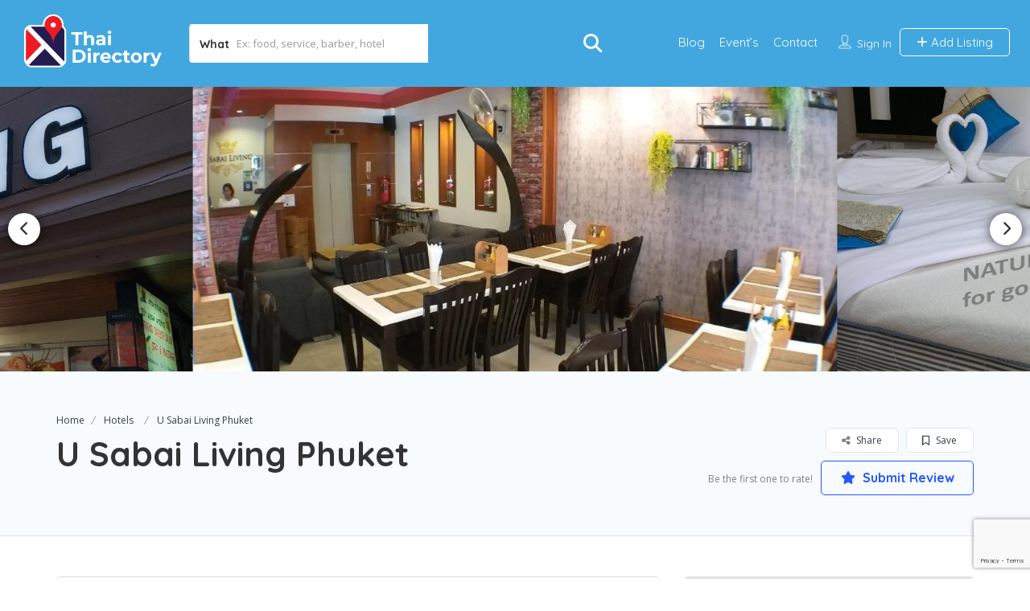

--- FILE ---
content_type: text/html; charset=UTF-8
request_url: https://thailand-directory.com/listing/u-sabai-living-phuket/
body_size: 32996
content:
<!DOCTYPE html>
<!--[if IE 7 ]>
<html class="ie7"> <![endif]-->
<!--[if IE 8 ]>
<html class="ie8"> <![endif]-->
<html lang="en-US">
<head>
    <meta charset="UTF-8">
    <!-- Mobile Meta -->
    <meta name="viewport" content="width=device-width, initial-scale=1">
    <meta http-equiv="Content-Type" content="text/html;charset=utf-8">
    <meta HTTP-EQUIV="CACHE-CONTROL" CONTENT="NO-CACHE"/>
	<link rel="shortcut icon" href="https://thailand-directory.com/wp-content/uploads/2023/06/thai-directory-fav-PNG.png"/>	<meta name='robots' content='index, follow, max-image-preview:large, max-snippet:-1, max-video-preview:-1' />

	<!-- This site is optimized with the Yoast SEO plugin v26.6 - https://yoast.com/wordpress/plugins/seo/ -->
	<title>U Sabai Living Phuket - thailand-directory.com</title>
	<link rel="canonical" href="https://thailand-directory.com/listing/u-sabai-living-phuket/" />
	<meta property="og:locale" content="en_US" />
	<meta property="og:type" content="article" />
	<meta property="og:title" content="U Sabai Living Phuket - thailand-directory.com" />
	<meta property="og:description" content="U Sabai Living Hotel offers comfortable accommodation, located in the heart of city. Near beach, shopping center and market. U Sabai Living Phuket U Sabai Living located in quiet area it is only 10 minutes from the beach near shopping center, fresh market and night life. Our rooms are clean and comfortable and our service [&hellip;]" />
	<meta property="og:url" content="https://thailand-directory.com/listing/u-sabai-living-phuket/" />
	<meta property="og:site_name" content="thailand-directory.com" />
	<meta property="article:publisher" content="https://www.facebook.com/phuketdir" />
	<meta property="og:image" content="https://thailand-directory.com/wp-content/uploads/2023/04/U-Sabai-Living-Phuket-Patong5.jpg" />
	<meta property="og:image:width" content="1024" />
	<meta property="og:image:height" content="683" />
	<meta property="og:image:type" content="image/jpeg" />
	<meta name="twitter:card" content="summary_large_image" />
	<meta name="twitter:label1" content="Est. reading time" />
	<meta name="twitter:data1" content="1 minute" />
	<script type="application/ld+json" class="yoast-schema-graph">{"@context":"https://schema.org","@graph":[{"@type":"WebPage","@id":"https://thailand-directory.com/listing/u-sabai-living-phuket/","url":"https://thailand-directory.com/listing/u-sabai-living-phuket/","name":"U Sabai Living Phuket - thailand-directory.com","isPartOf":{"@id":"https://thailand-directory.com/#website"},"primaryImageOfPage":{"@id":"https://thailand-directory.com/listing/u-sabai-living-phuket/#primaryimage"},"image":{"@id":"https://thailand-directory.com/listing/u-sabai-living-phuket/#primaryimage"},"thumbnailUrl":"https://thailand-directory.com/wp-content/uploads/2023/04/U-Sabai-Living-Phuket-Patong5.jpg","datePublished":"2023-04-30T10:14:13+00:00","breadcrumb":{"@id":"https://thailand-directory.com/listing/u-sabai-living-phuket/#breadcrumb"},"inLanguage":"en-US","potentialAction":[{"@type":"ReadAction","target":["https://thailand-directory.com/listing/u-sabai-living-phuket/"]}]},{"@type":"ImageObject","inLanguage":"en-US","@id":"https://thailand-directory.com/listing/u-sabai-living-phuket/#primaryimage","url":"https://thailand-directory.com/wp-content/uploads/2023/04/U-Sabai-Living-Phuket-Patong5.jpg","contentUrl":"https://thailand-directory.com/wp-content/uploads/2023/04/U-Sabai-Living-Phuket-Patong5.jpg","width":1024,"height":683,"caption":"U Sabai Living Phuket Hotel Patong | Thailand Directory"},{"@type":"BreadcrumbList","@id":"https://thailand-directory.com/listing/u-sabai-living-phuket/#breadcrumb","itemListElement":[{"@type":"ListItem","position":1,"name":"Home","item":"https://thailand-directory.com/"},{"@type":"ListItem","position":2,"name":"U Sabai Living Phuket"}]},{"@type":"WebSite","@id":"https://thailand-directory.com/#website","url":"https://thailand-directory.com/","name":"thailand-directory.com","description":"Your Business Listing Directory to gain online visibility","publisher":{"@id":"https://thailand-directory.com/#organization"},"potentialAction":[{"@type":"SearchAction","target":{"@type":"EntryPoint","urlTemplate":"https://thailand-directory.com/?s={search_term_string}"},"query-input":{"@type":"PropertyValueSpecification","valueRequired":true,"valueName":"search_term_string"}}],"inLanguage":"en-US"},{"@type":"Organization","@id":"https://thailand-directory.com/#organization","name":"Thailand Directory","url":"https://thailand-directory.com/","logo":{"@type":"ImageObject","inLanguage":"en-US","@id":"https://thailand-directory.com/#/schema/logo/image/","url":"https://thailand-directory.com/wp-content/uploads/2023/01/thai-directory-01-1280x553-1.png","contentUrl":"https://thailand-directory.com/wp-content/uploads/2023/01/thai-directory-01-1280x553-1.png","width":1280,"height":553,"caption":"Thailand Directory"},"image":{"@id":"https://thailand-directory.com/#/schema/logo/image/"},"sameAs":["https://www.facebook.com/phuketdir","https://www.instagram.com/thaidirectory","https://www.youtube.com/@thailanddirectory7371"]}]}</script>
	<!-- / Yoast SEO plugin. -->


<link rel='dns-prefetch' href='//maps.googleapis.com' />
<link rel='dns-prefetch' href='//html5shim.googlecode.com' />
<link rel='dns-prefetch' href='//www.google.com' />
<link rel='dns-prefetch' href='//www.googletagmanager.com' />
<link rel='dns-prefetch' href='//fonts.googleapis.com' />
<link rel='preconnect' href='https://fonts.gstatic.com' crossorigin />
<link rel="alternate" type="application/rss+xml" title="thailand-directory.com &raquo; Feed" href="https://thailand-directory.com/feed/" />
<link rel="alternate" type="application/rss+xml" title="thailand-directory.com &raquo; Comments Feed" href="https://thailand-directory.com/comments/feed/" />
<link rel="alternate" type="application/rss+xml" title="thailand-directory.com &raquo; U Sabai Living Phuket Comments Feed" href="https://thailand-directory.com/listing/u-sabai-living-phuket/feed/" />
<link rel="alternate" title="oEmbed (JSON)" type="application/json+oembed" href="https://thailand-directory.com/wp-json/oembed/1.0/embed?url=https%3A%2F%2Fthailand-directory.com%2Flisting%2Fu-sabai-living-phuket%2F" />
<link rel="alternate" title="oEmbed (XML)" type="text/xml+oembed" href="https://thailand-directory.com/wp-json/oembed/1.0/embed?url=https%3A%2F%2Fthailand-directory.com%2Flisting%2Fu-sabai-living-phuket%2F&#038;format=xml" />
<style id='wp-img-auto-sizes-contain-inline-css' type='text/css'>
img:is([sizes=auto i],[sizes^="auto," i]){contain-intrinsic-size:3000px 1500px}
/*# sourceURL=wp-img-auto-sizes-contain-inline-css */
</style>
<style id='wp-emoji-styles-inline-css' type='text/css'>

	img.wp-smiley, img.emoji {
		display: inline !important;
		border: none !important;
		box-shadow: none !important;
		height: 1em !important;
		width: 1em !important;
		margin: 0 0.07em !important;
		vertical-align: -0.1em !important;
		background: none !important;
		padding: 0 !important;
	}
/*# sourceURL=wp-emoji-styles-inline-css */
</style>
<style id='wp-block-library-inline-css' type='text/css'>
:root{--wp-block-synced-color:#7a00df;--wp-block-synced-color--rgb:122,0,223;--wp-bound-block-color:var(--wp-block-synced-color);--wp-editor-canvas-background:#ddd;--wp-admin-theme-color:#007cba;--wp-admin-theme-color--rgb:0,124,186;--wp-admin-theme-color-darker-10:#006ba1;--wp-admin-theme-color-darker-10--rgb:0,107,160.5;--wp-admin-theme-color-darker-20:#005a87;--wp-admin-theme-color-darker-20--rgb:0,90,135;--wp-admin-border-width-focus:2px}@media (min-resolution:192dpi){:root{--wp-admin-border-width-focus:1.5px}}.wp-element-button{cursor:pointer}:root .has-very-light-gray-background-color{background-color:#eee}:root .has-very-dark-gray-background-color{background-color:#313131}:root .has-very-light-gray-color{color:#eee}:root .has-very-dark-gray-color{color:#313131}:root .has-vivid-green-cyan-to-vivid-cyan-blue-gradient-background{background:linear-gradient(135deg,#00d084,#0693e3)}:root .has-purple-crush-gradient-background{background:linear-gradient(135deg,#34e2e4,#4721fb 50%,#ab1dfe)}:root .has-hazy-dawn-gradient-background{background:linear-gradient(135deg,#faaca8,#dad0ec)}:root .has-subdued-olive-gradient-background{background:linear-gradient(135deg,#fafae1,#67a671)}:root .has-atomic-cream-gradient-background{background:linear-gradient(135deg,#fdd79a,#004a59)}:root .has-nightshade-gradient-background{background:linear-gradient(135deg,#330968,#31cdcf)}:root .has-midnight-gradient-background{background:linear-gradient(135deg,#020381,#2874fc)}:root{--wp--preset--font-size--normal:16px;--wp--preset--font-size--huge:42px}.has-regular-font-size{font-size:1em}.has-larger-font-size{font-size:2.625em}.has-normal-font-size{font-size:var(--wp--preset--font-size--normal)}.has-huge-font-size{font-size:var(--wp--preset--font-size--huge)}.has-text-align-center{text-align:center}.has-text-align-left{text-align:left}.has-text-align-right{text-align:right}.has-fit-text{white-space:nowrap!important}#end-resizable-editor-section{display:none}.aligncenter{clear:both}.items-justified-left{justify-content:flex-start}.items-justified-center{justify-content:center}.items-justified-right{justify-content:flex-end}.items-justified-space-between{justify-content:space-between}.screen-reader-text{border:0;clip-path:inset(50%);height:1px;margin:-1px;overflow:hidden;padding:0;position:absolute;width:1px;word-wrap:normal!important}.screen-reader-text:focus{background-color:#ddd;clip-path:none;color:#444;display:block;font-size:1em;height:auto;left:5px;line-height:normal;padding:15px 23px 14px;text-decoration:none;top:5px;width:auto;z-index:100000}html :where(.has-border-color){border-style:solid}html :where([style*=border-top-color]){border-top-style:solid}html :where([style*=border-right-color]){border-right-style:solid}html :where([style*=border-bottom-color]){border-bottom-style:solid}html :where([style*=border-left-color]){border-left-style:solid}html :where([style*=border-width]){border-style:solid}html :where([style*=border-top-width]){border-top-style:solid}html :where([style*=border-right-width]){border-right-style:solid}html :where([style*=border-bottom-width]){border-bottom-style:solid}html :where([style*=border-left-width]){border-left-style:solid}html :where(img[class*=wp-image-]){height:auto;max-width:100%}:where(figure){margin:0 0 1em}html :where(.is-position-sticky){--wp-admin--admin-bar--position-offset:var(--wp-admin--admin-bar--height,0px)}@media screen and (max-width:600px){html :where(.is-position-sticky){--wp-admin--admin-bar--position-offset:0px}}

/*# sourceURL=wp-block-library-inline-css */
</style><style id='global-styles-inline-css' type='text/css'>
:root{--wp--preset--aspect-ratio--square: 1;--wp--preset--aspect-ratio--4-3: 4/3;--wp--preset--aspect-ratio--3-4: 3/4;--wp--preset--aspect-ratio--3-2: 3/2;--wp--preset--aspect-ratio--2-3: 2/3;--wp--preset--aspect-ratio--16-9: 16/9;--wp--preset--aspect-ratio--9-16: 9/16;--wp--preset--color--black: #000000;--wp--preset--color--cyan-bluish-gray: #abb8c3;--wp--preset--color--white: #ffffff;--wp--preset--color--pale-pink: #f78da7;--wp--preset--color--vivid-red: #cf2e2e;--wp--preset--color--luminous-vivid-orange: #ff6900;--wp--preset--color--luminous-vivid-amber: #fcb900;--wp--preset--color--light-green-cyan: #7bdcb5;--wp--preset--color--vivid-green-cyan: #00d084;--wp--preset--color--pale-cyan-blue: #8ed1fc;--wp--preset--color--vivid-cyan-blue: #0693e3;--wp--preset--color--vivid-purple: #9b51e0;--wp--preset--gradient--vivid-cyan-blue-to-vivid-purple: linear-gradient(135deg,rgb(6,147,227) 0%,rgb(155,81,224) 100%);--wp--preset--gradient--light-green-cyan-to-vivid-green-cyan: linear-gradient(135deg,rgb(122,220,180) 0%,rgb(0,208,130) 100%);--wp--preset--gradient--luminous-vivid-amber-to-luminous-vivid-orange: linear-gradient(135deg,rgb(252,185,0) 0%,rgb(255,105,0) 100%);--wp--preset--gradient--luminous-vivid-orange-to-vivid-red: linear-gradient(135deg,rgb(255,105,0) 0%,rgb(207,46,46) 100%);--wp--preset--gradient--very-light-gray-to-cyan-bluish-gray: linear-gradient(135deg,rgb(238,238,238) 0%,rgb(169,184,195) 100%);--wp--preset--gradient--cool-to-warm-spectrum: linear-gradient(135deg,rgb(74,234,220) 0%,rgb(151,120,209) 20%,rgb(207,42,186) 40%,rgb(238,44,130) 60%,rgb(251,105,98) 80%,rgb(254,248,76) 100%);--wp--preset--gradient--blush-light-purple: linear-gradient(135deg,rgb(255,206,236) 0%,rgb(152,150,240) 100%);--wp--preset--gradient--blush-bordeaux: linear-gradient(135deg,rgb(254,205,165) 0%,rgb(254,45,45) 50%,rgb(107,0,62) 100%);--wp--preset--gradient--luminous-dusk: linear-gradient(135deg,rgb(255,203,112) 0%,rgb(199,81,192) 50%,rgb(65,88,208) 100%);--wp--preset--gradient--pale-ocean: linear-gradient(135deg,rgb(255,245,203) 0%,rgb(182,227,212) 50%,rgb(51,167,181) 100%);--wp--preset--gradient--electric-grass: linear-gradient(135deg,rgb(202,248,128) 0%,rgb(113,206,126) 100%);--wp--preset--gradient--midnight: linear-gradient(135deg,rgb(2,3,129) 0%,rgb(40,116,252) 100%);--wp--preset--font-size--small: 13px;--wp--preset--font-size--medium: 20px;--wp--preset--font-size--large: 36px;--wp--preset--font-size--x-large: 42px;--wp--preset--spacing--20: 0.44rem;--wp--preset--spacing--30: 0.67rem;--wp--preset--spacing--40: 1rem;--wp--preset--spacing--50: 1.5rem;--wp--preset--spacing--60: 2.25rem;--wp--preset--spacing--70: 3.38rem;--wp--preset--spacing--80: 5.06rem;--wp--preset--shadow--natural: 6px 6px 9px rgba(0, 0, 0, 0.2);--wp--preset--shadow--deep: 12px 12px 50px rgba(0, 0, 0, 0.4);--wp--preset--shadow--sharp: 6px 6px 0px rgba(0, 0, 0, 0.2);--wp--preset--shadow--outlined: 6px 6px 0px -3px rgb(255, 255, 255), 6px 6px rgb(0, 0, 0);--wp--preset--shadow--crisp: 6px 6px 0px rgb(0, 0, 0);}:where(.is-layout-flex){gap: 0.5em;}:where(.is-layout-grid){gap: 0.5em;}body .is-layout-flex{display: flex;}.is-layout-flex{flex-wrap: wrap;align-items: center;}.is-layout-flex > :is(*, div){margin: 0;}body .is-layout-grid{display: grid;}.is-layout-grid > :is(*, div){margin: 0;}:where(.wp-block-columns.is-layout-flex){gap: 2em;}:where(.wp-block-columns.is-layout-grid){gap: 2em;}:where(.wp-block-post-template.is-layout-flex){gap: 1.25em;}:where(.wp-block-post-template.is-layout-grid){gap: 1.25em;}.has-black-color{color: var(--wp--preset--color--black) !important;}.has-cyan-bluish-gray-color{color: var(--wp--preset--color--cyan-bluish-gray) !important;}.has-white-color{color: var(--wp--preset--color--white) !important;}.has-pale-pink-color{color: var(--wp--preset--color--pale-pink) !important;}.has-vivid-red-color{color: var(--wp--preset--color--vivid-red) !important;}.has-luminous-vivid-orange-color{color: var(--wp--preset--color--luminous-vivid-orange) !important;}.has-luminous-vivid-amber-color{color: var(--wp--preset--color--luminous-vivid-amber) !important;}.has-light-green-cyan-color{color: var(--wp--preset--color--light-green-cyan) !important;}.has-vivid-green-cyan-color{color: var(--wp--preset--color--vivid-green-cyan) !important;}.has-pale-cyan-blue-color{color: var(--wp--preset--color--pale-cyan-blue) !important;}.has-vivid-cyan-blue-color{color: var(--wp--preset--color--vivid-cyan-blue) !important;}.has-vivid-purple-color{color: var(--wp--preset--color--vivid-purple) !important;}.has-black-background-color{background-color: var(--wp--preset--color--black) !important;}.has-cyan-bluish-gray-background-color{background-color: var(--wp--preset--color--cyan-bluish-gray) !important;}.has-white-background-color{background-color: var(--wp--preset--color--white) !important;}.has-pale-pink-background-color{background-color: var(--wp--preset--color--pale-pink) !important;}.has-vivid-red-background-color{background-color: var(--wp--preset--color--vivid-red) !important;}.has-luminous-vivid-orange-background-color{background-color: var(--wp--preset--color--luminous-vivid-orange) !important;}.has-luminous-vivid-amber-background-color{background-color: var(--wp--preset--color--luminous-vivid-amber) !important;}.has-light-green-cyan-background-color{background-color: var(--wp--preset--color--light-green-cyan) !important;}.has-vivid-green-cyan-background-color{background-color: var(--wp--preset--color--vivid-green-cyan) !important;}.has-pale-cyan-blue-background-color{background-color: var(--wp--preset--color--pale-cyan-blue) !important;}.has-vivid-cyan-blue-background-color{background-color: var(--wp--preset--color--vivid-cyan-blue) !important;}.has-vivid-purple-background-color{background-color: var(--wp--preset--color--vivid-purple) !important;}.has-black-border-color{border-color: var(--wp--preset--color--black) !important;}.has-cyan-bluish-gray-border-color{border-color: var(--wp--preset--color--cyan-bluish-gray) !important;}.has-white-border-color{border-color: var(--wp--preset--color--white) !important;}.has-pale-pink-border-color{border-color: var(--wp--preset--color--pale-pink) !important;}.has-vivid-red-border-color{border-color: var(--wp--preset--color--vivid-red) !important;}.has-luminous-vivid-orange-border-color{border-color: var(--wp--preset--color--luminous-vivid-orange) !important;}.has-luminous-vivid-amber-border-color{border-color: var(--wp--preset--color--luminous-vivid-amber) !important;}.has-light-green-cyan-border-color{border-color: var(--wp--preset--color--light-green-cyan) !important;}.has-vivid-green-cyan-border-color{border-color: var(--wp--preset--color--vivid-green-cyan) !important;}.has-pale-cyan-blue-border-color{border-color: var(--wp--preset--color--pale-cyan-blue) !important;}.has-vivid-cyan-blue-border-color{border-color: var(--wp--preset--color--vivid-cyan-blue) !important;}.has-vivid-purple-border-color{border-color: var(--wp--preset--color--vivid-purple) !important;}.has-vivid-cyan-blue-to-vivid-purple-gradient-background{background: var(--wp--preset--gradient--vivid-cyan-blue-to-vivid-purple) !important;}.has-light-green-cyan-to-vivid-green-cyan-gradient-background{background: var(--wp--preset--gradient--light-green-cyan-to-vivid-green-cyan) !important;}.has-luminous-vivid-amber-to-luminous-vivid-orange-gradient-background{background: var(--wp--preset--gradient--luminous-vivid-amber-to-luminous-vivid-orange) !important;}.has-luminous-vivid-orange-to-vivid-red-gradient-background{background: var(--wp--preset--gradient--luminous-vivid-orange-to-vivid-red) !important;}.has-very-light-gray-to-cyan-bluish-gray-gradient-background{background: var(--wp--preset--gradient--very-light-gray-to-cyan-bluish-gray) !important;}.has-cool-to-warm-spectrum-gradient-background{background: var(--wp--preset--gradient--cool-to-warm-spectrum) !important;}.has-blush-light-purple-gradient-background{background: var(--wp--preset--gradient--blush-light-purple) !important;}.has-blush-bordeaux-gradient-background{background: var(--wp--preset--gradient--blush-bordeaux) !important;}.has-luminous-dusk-gradient-background{background: var(--wp--preset--gradient--luminous-dusk) !important;}.has-pale-ocean-gradient-background{background: var(--wp--preset--gradient--pale-ocean) !important;}.has-electric-grass-gradient-background{background: var(--wp--preset--gradient--electric-grass) !important;}.has-midnight-gradient-background{background: var(--wp--preset--gradient--midnight) !important;}.has-small-font-size{font-size: var(--wp--preset--font-size--small) !important;}.has-medium-font-size{font-size: var(--wp--preset--font-size--medium) !important;}.has-large-font-size{font-size: var(--wp--preset--font-size--large) !important;}.has-x-large-font-size{font-size: var(--wp--preset--font-size--x-large) !important;}
/*# sourceURL=global-styles-inline-css */
</style>

<style id='classic-theme-styles-inline-css' type='text/css'>
/*! This file is auto-generated */
.wp-block-button__link{color:#fff;background-color:#32373c;border-radius:9999px;box-shadow:none;text-decoration:none;padding:calc(.667em + 2px) calc(1.333em + 2px);font-size:1.125em}.wp-block-file__button{background:#32373c;color:#fff;text-decoration:none}
/*# sourceURL=/wp-includes/css/classic-themes.min.css */
</style>
<link rel='stylesheet' id='bookingStyle-css' href='//thailand-directory.com/wp-content/plugins/listingpro-bookings/assets/css/listingpro-bookings.css?ver=6.9' type='text/css' media='all' />
<link rel='stylesheet' id='bootstrap-datetimepicker-css-css' href='//thailand-directory.com/wp-content/plugins//listingpro-lead-form/assets/css/bootstrap-datetimepicker.min.css?ver=6.9' type='text/css' media='all' />
<link rel='stylesheet' id='cwp-alert-ui-css' href='//thailand-directory.com/wp-content/plugins/cubewp-framework/cube/assets/frontend/css/cubewp-alerts.css?ver=1.1.28' type='text/css' media='all' />
<link rel='stylesheet' id='cwp-post-cards-css' href='//thailand-directory.com/wp-content/uploads/cubewp-post-cards/cubewp-post-cards.css?ver=1.1.28' type='text/css' media='all' />
<link rel='stylesheet' id='cwp-styles-css' href='//thailand-directory.com/wp-content/plugins/cubewp-framework/cube/assets/frontend/css/cubewp-styles.css?ver=1.1.28' type='text/css' media='all' />
<link rel='stylesheet' id='loop-style-css' href='//thailand-directory.com/wp-content/plugins/cubewp-framework/cube/assets/frontend/css/loop.css?ver=1.1.28' type='text/css' media='all' />
<link rel='stylesheet' id='extendify-utility-styles-css' href='//thailand-directory.com/wp-content/plugins/extendify/public/build/utility-minimum.css?ver=6.9' type='text/css' media='all' />
<link rel='stylesheet' id='bootstrap-css' href='//thailand-directory.com/wp-content/themes/listingpro/assets/lib/bootstrap/css/bootstrap.min.css?ver=6.9' type='text/css' media='all' />
<link rel='stylesheet' id='Magnific-Popup-css' href='//thailand-directory.com/wp-content/themes/listingpro/assets/lib/Magnific-Popup-master/magnific-popup.css?ver=6.9' type='text/css' media='all' />
<link rel='stylesheet' id='popup-component-css' href='//thailand-directory.com/wp-content/themes/listingpro/assets/lib/popup/css/component.css?ver=6.9' type='text/css' media='all' />
<link rel='stylesheet' id='Font-awesome-css' href='//thailand-directory.com/wp-content/themes/listingpro/assets/lib/font-awesome/css/font-awesome.min.css?ver=6.9' type='text/css' media='all' />
<link rel='stylesheet' id='Mmenu-css' href='//thailand-directory.com/wp-content/themes/listingpro/assets/lib/jquerym.menu/css/jquery.mmenu.all.css?ver=6.9' type='text/css' media='all' />
<link rel='stylesheet' id='MapBox-css' href='//thailand-directory.com/wp-content/themes/listingpro/assets/css/mapbox.css?ver=6.9' type='text/css' media='all' />
<link rel='stylesheet' id='Chosen-css' href='//thailand-directory.com/wp-content/themes/listingpro/assets/lib/chosen/chosen.css?ver=6.9' type='text/css' media='all' />
<link rel='stylesheet' id='Slick-css-css' href='//thailand-directory.com/wp-content/themes/listingpro/assets/lib/slick/slick.css?ver=6.9' type='text/css' media='all' />
<link rel='stylesheet' id='Slick-theme-css' href='//thailand-directory.com/wp-content/themes/listingpro/assets/lib/slick/slick-theme.css?ver=6.9' type='text/css' media='all' />
<link rel='stylesheet' id='css-prettyphoto-css' href='//thailand-directory.com/wp-content/themes/listingpro/assets/css/prettyphoto.css?ver=6.9' type='text/css' media='all' />
<link rel='stylesheet' id='jquery-ui-css' href='//thailand-directory.com/wp-content/themes/listingpro/assets/css/jquery-ui.css?ver=6.9' type='text/css' media='all' />
<link rel='stylesheet' id='icon8-css' href='//thailand-directory.com/wp-content/themes/listingpro/assets/lib/icon8/styles.min.css?ver=6.9' type='text/css' media='all' />
<link rel='stylesheet' id='Color-css' href='//thailand-directory.com/wp-content/themes/listingpro/assets/css/colors.css?ver=6.9' type='text/css' media='all' />
<link rel='stylesheet' id='custom-font-css' href='//thailand-directory.com/wp-content/themes/listingpro/assets/css/font.css?ver=6.9' type='text/css' media='all' />
<link rel='stylesheet' id='fontawesome-all-css' href='//thailand-directory.com/wp-content/themes/listingpro/assets/lib/fontawesome/css/all.css?ver=6.9' type='text/css' media='all' />
<link rel='stylesheet' id='Main-css' href='//thailand-directory.com/wp-content/themes/listingpro/assets/css/main.css?ver=6.9' type='text/css' media='all' />
<link rel='stylesheet' id='Responsive-css' href='//thailand-directory.com/wp-content/themes/listingpro/assets/css/responsive.css?ver=6.9' type='text/css' media='all' />
<link rel='stylesheet' id='select2-css' href='//thailand-directory.com/wp-content/plugins/cubewp-framework/cube/assets/lib/select2/select2.min.css?ver=1.1.28' type='text/css' media='all' />
<link rel='stylesheet' id='dynamiclocation-css' href='//thailand-directory.com/wp-content/themes/listingpro/assets/css/city-autocomplete.css?ver=6.9' type='text/css' media='all' />
<link rel='stylesheet' id='lp-body-overlay-css' href='//thailand-directory.com/wp-content/themes/listingpro/assets/css/common.loading.css?ver=6.9' type='text/css' media='all' />
<link rel='stylesheet' id='bootstrapslider-css' href='//thailand-directory.com/wp-content/themes/listingpro/assets/lib/bootstrap/css/bootstrap-slider.css?ver=6.9' type='text/css' media='all' />
<link rel='stylesheet' id='mourisjs-css' href='//thailand-directory.com/wp-content/themes/listingpro/assets/css/morris.css?ver=6.9' type='text/css' media='all' />
<link rel='stylesheet' id='listingpro-css' href='//thailand-directory.com/wp-content/themes/listingpro/style.css?ver=6.9' type='text/css' media='all' />
<link rel='stylesheet' id='font-rock-salt-css' href='//fonts.googleapis.com/css?family=Rock+Salt&#038;ver=6.9' type='text/css' media='all' />
<link rel='stylesheet' id='font-quicksand-css' href='//fonts.googleapis.com/css?family=Quicksand&#038;ver=6.9' type='text/css' media='all' />
<link rel='stylesheet' id='version2-countdown-css' href='//thailand-directory.com/wp-content/themes/listingpro/assets/lib/countdown/flipclock.css?ver=6.9' type='text/css' media='all' />
<link rel='stylesheet' id='version2-styles-css' href='//thailand-directory.com/wp-content/themes/listingpro/assets/css/main-new.css?ver=6.9' type='text/css' media='all' />
<link rel='stylesheet' id='version2-colors-css' href='//thailand-directory.com/wp-content/themes/listingpro/assets/css/colors-new.css?ver=6.9' type='text/css' media='all' />
<link rel='stylesheet' id='LP_dynamic_php_css-css' href='//thailand-directory.com/wp-content/themes/listingpro/assets/css/dynamic-css.css?ver=6.9' type='text/css' media='all' />
<link rel="preload" as="style" href="//fonts.googleapis.com/css?family=Quicksand:300,400,500,600,700%7COpen%20Sans:300,400,500,600,700,800,300italic,400italic,500italic,600italic,700italic,800italic&#038;subset=latin&#038;display=swap&#038;ver=1732357504" /><link rel="stylesheet" href="//fonts.googleapis.com/css?family=Quicksand:300,400,500,600,700%7COpen%20Sans:300,400,500,600,700,800,300italic,400italic,500italic,600italic,700italic,800italic&#038;subset=latin&#038;display=swap&#038;ver=1732357504" media="print" onload="this.media='all'"><noscript><link rel="stylesheet" href="//fonts.googleapis.com/css?family=Quicksand:300,400,500,600,700%7COpen%20Sans:300,400,500,600,700,800,300italic,400italic,500italic,600italic,700italic,800italic&#038;subset=latin&#038;display=swap&#038;ver=1732357504" /></noscript><link rel='stylesheet' id='wp-block-paragraph-css' href='//thailand-directory.com/wp-includes/blocks/paragraph/style.min.css?ver=6.9' type='text/css' media='all' />
<link rel='stylesheet' id='wp-block-heading-css' href='//thailand-directory.com/wp-includes/blocks/heading/style.min.css?ver=6.9' type='text/css' media='all' />
<script type="text/javascript">
            window._nslDOMReady = (function () {
                const executedCallbacks = new Set();
            
                return function (callback) {
                    /**
                    * Third parties might dispatch DOMContentLoaded events, so we need to ensure that we only run our callback once!
                    */
                    if (executedCallbacks.has(callback)) return;
            
                    const wrappedCallback = function () {
                        if (executedCallbacks.has(callback)) return;
                        executedCallbacks.add(callback);
                        callback();
                    };
            
                    if (document.readyState === "complete" || document.readyState === "interactive") {
                        wrappedCallback();
                    } else {
                        document.addEventListener("DOMContentLoaded", wrappedCallback);
                    }
                };
            })();
        </script><script type="text/javascript" src="//thailand-directory.com/wp-includes/js/jquery/jquery.min.js?ver=3.7.1" id="jquery-core-js"></script>
<script type="text/javascript" src="//thailand-directory.com/wp-includes/js/jquery/jquery-migrate.min.js?ver=3.4.1" id="jquery-migrate-js"></script>
<script type="text/javascript" id="ajax-login-script-js-extra">
/* <![CDATA[ */
var ajax_login_object = {"ajaxurl":"https://thailand-directory.com/wp-admin/admin-ajax.php","redirecturl":"https://thailand-directory.com/listing/u-sabai-living-phuket/","loadingmessage":"\u003Cspan class=\"alert alert-info\"\u003EPlease wait...\u003Ci class=\"fa fa-spinner fa-spin\"\u003E\u003C/i\u003E\u003C/span\u003E"};
//# sourceURL=ajax-login-script-js-extra
/* ]]> */
</script>
<script type="text/javascript" src="//thailand-directory.com/wp-content/themes/listingpro/assets/js/login.js?ver=6.9" id="ajax-login-script-js"></script>
<script type="text/javascript" id="search-ajax-script-js-extra">
/* <![CDATA[ */
var ajax_search_term_object = {"ajaxurl":"https://thailand-directory.com/wp-admin/admin-ajax.php","noresult":"Most recent ","listing":" Listings","resultfor":"Results For"};
//# sourceURL=search-ajax-script-js-extra
/* ]]> */
</script>
<script type="text/javascript" src="//thailand-directory.com/wp-content/themes/listingpro/assets/js/search-ajax.js?ver=6.9" id="search-ajax-script-js"></script>
<script type="text/javascript" id="ajax-single-ajax-js-extra">
/* <![CDATA[ */
var single_ajax_object = {"ajaxurl":"https://thailand-directory.com/wp-admin/admin-ajax.php"};
//# sourceURL=ajax-single-ajax-js-extra
/* ]]> */
</script>
<script type="text/javascript" src="//thailand-directory.com/wp-content/themes/listingpro/assets/js/single-ajax.js?ver=6.9" id="ajax-single-ajax-js"></script>
<script type="text/javascript" id="ajax-approvereview-script-js-extra">
/* <![CDATA[ */
var ajax_approvereview_object = {"ajaxurl":"https://thailand-directory.com/wp-admin/admin-ajax.php"};
//# sourceURL=ajax-approvereview-script-js-extra
/* ]]> */
</script>
<script type="text/javascript" src="//thailand-directory.com/wp-content/themes/listingpro/assets/js/approve-review.js?ver=6.9" id="ajax-approvereview-script-js"></script>
<script type="text/javascript" id="listingpro_home_map-js-extra">
/* <![CDATA[ */
var listingpro_home_map_object = {"ajaxurl":"https://thailand-directory.com/wp-admin/admin-ajax.php"};
//# sourceURL=listingpro_home_map-js-extra
/* ]]> */
</script>
<script type="text/javascript" src="//thailand-directory.com/wp-content/themes/listingpro/assets/js/home-map.js?ver=6.9" id="listingpro_home_map-js"></script>
<script type="text/javascript" id="ajax-needlogin-ajax-js-extra">
/* <![CDATA[ */
var needlogin_object = {"ajaxurl":"https://thailand-directory.com/wp-admin/admin-ajax.php"};
//# sourceURL=ajax-needlogin-ajax-js-extra
/* ]]> */
</script>
<script type="text/javascript" src="//thailand-directory.com/wp-content/themes/listingpro/assets/js/needlogin-ajax.js?ver=6.9" id="ajax-needlogin-ajax-js"></script>
<script type="text/javascript" src="//thailand-directory.com/wp-content/themes/listingpro/assets/js/checkout.js?ver=6.9" id="stripejs-js"></script>
<script type="text/javascript" id="bookingjs-js-extra">
/* <![CDATA[ */
var lp_booking_vars = {"associated_listing":"Associated Listing:"};
//# sourceURL=bookingjs-js-extra
/* ]]> */
</script>
<script type="text/javascript" src="//thailand-directory.com/wp-content/plugins/listingpro-bookings/assets/js/listingpro-bookings.js?ver=6.9" id="bookingjs-js"></script>
<script type="text/javascript" src="//thailand-directory.com/wp-content/plugins/listingpro-plugin/assets/js/main.js?ver=6.9" id="main-js"></script>
<script type="text/javascript" id="review-submit-ajax-js-extra">
/* <![CDATA[ */
var ajax_review_object = {"ajaxurl":"https://thailand-directory.com/wp-admin/admin-ajax.php"};
//# sourceURL=review-submit-ajax-js-extra
/* ]]> */
</script>
<script type="text/javascript" src="//thailand-directory.com/wp-content/themes/listingpro/assets/js/review-submit.js?ver=6.9" id="review-submit-ajax-js"></script>
<script type="text/javascript" src="//maps.googleapis.com/maps/api/js?key=AIzaSyAOnje4f-MvFaIeKT2R1nHvGzrrx46vkTE&amp;libraries=places&amp;ver=6.9" id="mapsjs-js"></script>
<script type="text/javascript" src="//thailand-directory.com/wp-content/themes/listingpro/assets/js/raphael-min.js?ver=6.9" id="raphelmin-js"></script>
<script type="text/javascript" src="//thailand-directory.com/wp-content/themes/listingpro/assets/js/morris.js?ver=6.9" id="morisjs-js"></script>
<script type="text/javascript" id="ajax-term-script-js-extra">
/* <![CDATA[ */
var ajax_term_object = {"ajaxurl":"https://thailand-directory.com/wp-admin/admin-ajax.php"};
//# sourceURL=ajax-term-script-js-extra
/* ]]> */
</script>
<script type="text/javascript" src="//thailand-directory.com/wp-content/plugins/listingpro-plugin/assets/js/child-term.js?ver=6.9" id="ajax-term-script-js"></script>
<script type="text/javascript" src="//www.google.com/recaptcha/api.js?render=6LdWJREpAAAAADga4RshggpDyoDjJEMgWxX0wU0Z&amp;ver=1" id="recaptcha-js"></script>

<!-- Google tag (gtag.js) snippet added by Site Kit -->
<!-- Google Analytics snippet added by Site Kit -->
<script type="text/javascript" src="//www.googletagmanager.com/gtag/js?id=GT-PH3978N" id="google_gtagjs-js" async></script>
<script type="text/javascript" id="google_gtagjs-js-after">
/* <![CDATA[ */
window.dataLayer = window.dataLayer || [];function gtag(){dataLayer.push(arguments);}
gtag("set","linker",{"domains":["thailand-directory.com"]});
gtag("js", new Date());
gtag("set", "developer_id.dZTNiMT", true);
gtag("config", "GT-PH3978N");
//# sourceURL=google_gtagjs-js-after
/* ]]> */
</script>
<script></script><link rel="https://api.w.org/" href="https://thailand-directory.com/wp-json/" /><link rel="alternate" title="JSON" type="application/json" href="https://thailand-directory.com/wp-json/wp/v2/listing/2921" /><meta name="generator" content="WordPress 6.9" />
<link rel='shortlink' href='https://thailand-directory.com/?p=2921' />
<meta name="generator" content="Redux 4.5.9" /><meta name="generator" content="Site Kit by Google 1.170.0" />
<!-- Google AdSense meta tags added by Site Kit -->
<meta name="google-adsense-platform-account" content="ca-host-pub-2644536267352236">
<meta name="google-adsense-platform-domain" content="sitekit.withgoogle.com">
<!-- End Google AdSense meta tags added by Site Kit -->
<meta name="generator" content="Powered by WPBakery Page Builder - drag and drop page builder for WordPress."/>
<script type="text/javascript">
                jQuery(document).ready(function(){

}); 
         </script><style id="listingpro_options-dynamic-css" title="dynamic-css" class="redux-options-output">.menu-item a{font-family:Quicksand;font-weight:normal;font-style:normal;}</style><noscript><style> .wpb_animate_when_almost_visible { opacity: 1; }</style></noscript>    <script type="text/javascript">
        jQuery(document).ready(function () {
            jQuery('select.form-control').removeClass('form-control').addClass('custom-form-control');
        })
    </script>
    <style type="text/css">
        .custom-form-control {
            width: 100%;
            padding: 10px;
            line-height: 24px;
            -webkit-appearance: textfield;
        }
    </style>
<link rel='stylesheet' id='redux-custom-fonts-css' href='//thailand-directory.com/wp-content/uploads/redux/custom-fonts/fonts.css?ver=1699266827' type='text/css' media='all' />
</head>
<body class="wp-singular listing-template-default single single-listing postid-2921 wp-theme-listingpro listing-skeleton-view-grid_view wpb-js-composer js-comp-ver-7.4 vc_responsive" data-submitlink="https://thailand-directory.com/submit-listing/" data-sliderstyle="style2" data-defaultmaplat="0" data-defaultmaplot="-0" data-lpsearchmode="titlematch" data-maplistingby="geolocaion" data-mapzoom="17" >
<input type="hidden" id="lpNonce" name="lpNonce" value="ce0bf63e81" /><input type="hidden" name="_wp_http_referer" value="/listing/u-sabai-living-phuket/" /><input type="hidden" id="start_of_weekk" value="1">

<div id="page"  data-detail-page-style="lp_detail_page_styles1" data-lpattern="with_region" data-sitelogo="https://thailand-directory.com/wp-content/uploads/2023/01/thai-directory-01-1280x553-1.png" data-site-url="https://thailand-directory.com/" data-ipapi="ip_api" data-lpcurrentloconhome="1" data-mtoken="0" data-mtype="google" data-mstyle="mapbox.streets-basic"  class="clearfix lp_detail_page_styles1">

    <!--===========================header-views========================-->
	


<div class="lp-header pos-relative header-inner-page-wrap No">
    <div class="header-container  3   " style="">
                    
	<!--================================full width with blue background====================================-->
 	
	<header class="header-without-topbar header-normal pos-relative lp-header-full-width">
			
			
			<div id="menu" class="menu-height-0 small-screen">
											<a href="https://thailand-directory.com/submit-listing/" class="lpl-button lpl-add-listing-loggedout">Add Listing</a>
											                            <a class="lpl-button lp-right-15 app-view-popup-style" data-target="#app-view-login-popup">Sign In</a>
                            
												</div>

			<div class="lp-menu-bar header-bg-color-class">
			<div class="fullwidth-header">
				<div class="row">
					<div class="col-md-2 col-xs-6 lp-logo-container">
						<div class="lp-logo">
							<a href="https://thailand-directory.com/">
								<img src="https://thailand-directory.com/wp-content/uploads/2023/01/thai-directory-01-1280x553-1.png" alt="image" />							</a>
						</div>
					</div>
					<div class="header-right-panel clearfix col-md-10 col-sm-10 col-xs-12">
						
<div class="header-filter pos-relative form-group margin-bottom-0 col-md-6 ">

    <form autocomplete="off" class="form-inline top-search-form" action="https://thailand-directory.com" method="get"
          accept-charset="UTF-8">

        
            <div class="search-form-field input-group width-49-percent margin-right-15 ">

                <div class="input-group-addon lp-border">What</div>

                <div class="pos-relative">

                    <div class="what-placeholder pos-relative" data-holder="">

                        <input autocomplete="off" type="text"
                               class="lp-suggested-search js-typeahead-input lp-search-input form-control ui-autocomplete-input dropdown_fields"
                               name="select" id="select" placeholder="Ex: food, service, barber, hotel"
                               value="" data-prev-value='0'
                               data-noresult="More results for">

                        <i class="cross-search-q fa fa-times-circle" aria-hidden="true"></i>

                        <img class='loadinerSearch' width="100px"
                        alt="image" src="https://thailand-directory.com/wp-content/themes/listingpro/assets/images/search-load.gif"/>

                    </div>

                    <div id="input-dropdown">

                        <ul>

                            <li class="lp-wrap-cats" data-catid="38"><img alt="image" src="[data-uri]" /><span class="lp-s-cat">Health &amp; Medical</span></li><li class="lp-wrap-cats" data-catid="41"><img alt="image" src="[data-uri]" /><span class="lp-s-cat">Hotels</span></li><li class="lp-wrap-cats" data-catid="84"><span class="lp-s-cat">Nightlife</span></li><li class="lp-wrap-cats" data-catid="54"><img alt="image" src="[data-uri]" /><span class="lp-s-cat">Real Estate</span></li><li class="lp-wrap-cats" data-catid="57"><img alt="image" src="[data-uri]" /><span class="lp-s-cat">Restaurant</span></li><li class="lp-wrap-cats" data-catid="353"><span class="lp-s-cat">School</span></li><li class="lp-wrap-cats" data-catid="58"><img alt="image" src="[data-uri]" /><span class="lp-s-cat">Services</span></li><li class="lp-wrap-cats" data-catid="60"><img alt="image" src="[data-uri]" /><span class="lp-s-cat">Shopping</span></li><li class="lp-wrap-cats" data-catid="13"><img alt="image" src="[data-uri]" /><span class="lp-s-cat">Tours &amp; Entertainment</span></li>
                        </ul>

                        <!-- New Update 2.7.0 -->
                        <div style="display:none" id="def-cats">&lt;li class=&quot;lp-wrap-cats&quot; data-catid=&quot;38&quot;&gt;&lt;img alt=&quot;image&quot; src=&quot;[data-uri]&quot; /&gt;&lt;span class=&quot;lp-s-cat&quot;&gt;Health &amp; Medical&lt;/span&gt;&lt;/li&gt;&lt;li class=&quot;lp-wrap-cats&quot; data-catid=&quot;41&quot;&gt;&lt;img alt=&quot;image&quot; src=&quot;[data-uri]&quot; /&gt;&lt;span class=&quot;lp-s-cat&quot;&gt;Hotels&lt;/span&gt;&lt;/li&gt;&lt;li class=&quot;lp-wrap-cats&quot; data-catid=&quot;84&quot;&gt;&lt;span class=&quot;lp-s-cat&quot;&gt;Nightlife&lt;/span&gt;&lt;/li&gt;&lt;li class=&quot;lp-wrap-cats&quot; data-catid=&quot;54&quot;&gt;&lt;img alt=&quot;image&quot; src=&quot;[data-uri]&quot; /&gt;&lt;span class=&quot;lp-s-cat&quot;&gt;Real Estate&lt;/span&gt;&lt;/li&gt;&lt;li class=&quot;lp-wrap-cats&quot; data-catid=&quot;57&quot;&gt;&lt;img alt=&quot;image&quot; src=&quot;[data-uri]&quot; /&gt;&lt;span class=&quot;lp-s-cat&quot;&gt;Restaurant&lt;/span&gt;&lt;/li&gt;&lt;li class=&quot;lp-wrap-cats&quot; data-catid=&quot;353&quot;&gt;&lt;span class=&quot;lp-s-cat&quot;&gt;School&lt;/span&gt;&lt;/li&gt;&lt;li class=&quot;lp-wrap-cats&quot; data-catid=&quot;58&quot;&gt;&lt;img alt=&quot;image&quot; src=&quot;[data-uri]&quot; /&gt;&lt;span class=&quot;lp-s-cat&quot;&gt;Services&lt;/span&gt;&lt;/li&gt;&lt;li class=&quot;lp-wrap-cats&quot; data-catid=&quot;60&quot;&gt;&lt;img alt=&quot;image&quot; src=&quot;[data-uri]&quot; /&gt;&lt;span class=&quot;lp-s-cat&quot;&gt;Shopping&lt;/span&gt;&lt;/li&gt;&lt;li class=&quot;lp-wrap-cats&quot; data-catid=&quot;13&quot;&gt;&lt;img alt=&quot;image&quot; src=&quot;[data-uri]&quot; /&gt;&lt;span class=&quot;lp-s-cat&quot;&gt;Tours &amp; Entertainment&lt;/span&gt;&lt;/li&gt;</div>
                        <!-- End New Update 2.7.0 -->

                    </div>

                </div>

            </div>
                    
            <div class="lp-search-btn-header pos-relative">

                <input value="" class="lp-search-btn lp-search-icon" type="submit">
				<i class="fa-sharp fa-solid fa-magnifying-glass"></i>
                <img alt="image" src="https://thailand-directory.com/wp-content/themes/listingpro/assets/images/ellipsis.gif"
                     class="searchloading loader-inner-header">

            </div>
            
        <input type="hidden" name="lp_s_tag" id="lp_s_tag" value="">

        <input type="hidden" name="lp_s_cat" id="lp_s_cat" value="">

        <input type="hidden" name="s" value="home">

        <input type="hidden" name="post_type" value="listing">

    </form>

</div>


						<div class="col-xs-6 mobile-nav-icon">
						
						
														<a href="#menu" class="nav-icon">
								<span class="icon-bar"></span>
								<span class="icon-bar"></span>
								<span class="icon-bar"></span>
							</a>
						</div>
						<div class="col-md-6 col-xs-12 lp-menu-container clearfix pull-right">
							<div class="pull-right">
								<div class="lp-joinus-icon">
									    <div class="modal fade style2-popup-login" id="app-view-login-popup" role="dialog" style="overflow: visible !important; opacity: 1;">
        


	<div class="modal-dialog">

		<!-- Modal content-->
		<div class="modal-content">
			<div class="modal-header">
				<div class="login-form-pop-tabs clearfix">
					<!-- New update 2.6.10 -->
											<ul>
							<li><a href="#" class="signInClick active">Sign In</a></li>
						</ul>
										<!-- End New update 2.6.10 -->
					<a class="md-close" class="close" data-dismiss="modal" aria-label="Close"><i class="fa fa-close"></i></a>

				</div>

			</div>
			<div class="modal-body">

				<div class="lp-border-radius-8 login-form-popup-outer">


					<div class="siginincontainer2">
												<form id="login" class="form-horizontal margin-top-30" method="post" data-lp-recaptcha="1" data-lp-recaptcha-sitekey="6LdWJREpAAAAADga4RshggpDyoDjJEMgWxX0wU0Z">
							<p class="status"></p>
							<div class="form-group">
								<input type="text" class="form-control" id="lpusername" name="lpusername" required placeholder="UserName/Email" />
							</div>
							<div class="form-group">
								<input type="password" class="form-control" id="lppassword" name="lppassword" required placeholder="Password" />
							</div>


							<div class="form-group">
								<div class="checkbox clearfix">
									<input id="check1" type="checkbox" name="remember" value="yes">

									<a class="forgetPasswordClick pull-right">Forgot Password</a>
								</div>
							</div>

							<div class="form-group">
								<input type="submit" value="Sign in" class="lp-secondary-btn width-full btn-first-hover" />
							</div>
							<input type="hidden" id="security" name="security" value="042b3c4b9a" /><input type="hidden" name="_wp_http_referer" value="/listing/u-sabai-living-phuket/" />						</form>

					</div>
					<div class="siginupcontainer2">
																		<div class="alterna text-center">
							<p>Or</p>
						</div>
						<form id="register" class="form-horizontal margin-top-30" method="post" data-lp-recaptcha="1" data-lp-recaptcha-sitekey="6LdWJREpAAAAADga4RshggpDyoDjJEMgWxX0wU0Z">
							<p class="status"></p>
							<div class="form-group">

								<input type="text" class="form-control" id="username2" name="username" required placeholder="User name *" />
							</div>
							<div class="form-group">

								<input type="email" class="form-control" id="email" name="email" required placeholder="Email *" />
							</div>
																						<div class="form-group">
									<p class="margin-bottom-0">Password will be e-mailed to you.</p>
								</div>
							
							
										<div class="checkbox form-group check_policy termpolicy pull-left termpolicy-wraper lp-appview-ppolicy">
											<input id="check_policy" type="checkbox" name="policycheck" value="true">
											<label for="check_policy"><a target="_blank" href="https://thailand-directory.com/privacy-policy/" class="help" target="_blank">I Agree</a></label>
											<div class="help-text">
												<a class="help" target="_blank"><i class="fa fa-question"></i></a>
												<div class="help-tooltip">
													<p>You agree you accept our Terms &amp; Conditions for posting this ad.</p>
												</div>
											</div>
										</div>

							<div class="form-group">
								<input id="lp_usr_reg_btn" type="submit" value="Register" class="lp-secondary-btn width-full btn-first-hover" />
							</div>
							<input type="hidden" id="security2" name="security2" value="ee4a32a810" /><input type="hidden" name="_wp_http_referer" value="/listing/u-sabai-living-phuket/" />						</form>
											</div>
					<div class="forgetpasswordcontainer2">
						<form class="form-horizontal margin-top-30" id="lp_forget_pass_form" action="#" method="post">
							<p class="status"></p>
							<div class="form-group">
								<input type="email" name="user_login" class="form-control" id="email3" required placeholder="Email" />
							</div>
							<div class="form-group">
								<input type="submit" name="submit" value="Get New Password" class="lp-secondary-btn width-full btn-first-hover" />
								<input type="hidden" id="security3" name="security3" value="a71a411870" /><input type="hidden" name="_wp_http_referer" value="/listing/u-sabai-living-phuket/" />							</div>
						</form>
						<div class="pop-form-bottom">
							<div class="bottom-links">
								<a class="cancelClick">Cancel</a>
							</div>
						</div>
					</div>
				</div>
			</div>
		</div>
	</div>

    </div>
            <div class="lp-join-now">
            <span>
                <!-- Contacts icon by Icons8 -->
                <img class="icon icons8-contacts" src="[data-uri]" alt="contacts">            </span>
                            <a class="app-view-popup-style" data-target="#app-view-login-popup">Sign In</a>
                        </div>
    								</div>
																		<div class="pull-right lp-add-listing-btn">
											<ul>
												<li>
													<a href="https://thailand-directory.com/submit-listing/">
														<i class="fa fa-plus"></i>
														Add Listing													</a>
													
												</li>
											</ul>
										</div>
															</div>
							<div class="pull-right padding-right-10">
								<div class="lp-menu menu">
									<div class="menu-home-page-menu-container"><ul id="menu-home-page-menu" class="inner_menu "><li id="menu-item-151" class="menu-item menu-item-type-post_type menu-item-object-page current_page_parent menu-item-151"><a href="https://thailand-directory.com/blog/">Blog</a></li>
<li id="menu-item-152" class="menu-item menu-item-type-post_type menu-item-object-page menu-item-152"><a href="https://thailand-directory.com/events/">Event’s</a></li>
<li id="menu-item-150" class="menu-item menu-item-type-post_type menu-item-object-page menu-item-150"><a href="https://thailand-directory.com/contact/">Contact</a></li>
</ul></div>								</div>
							</div>
						</div>
					</div>
				</div>
			</div>
		</div><!-- ../menu-bar -->
			</header>
	<!--==================================Header Close=================================--><!-- Login Popup style2 -->

<!-- Login Popup -->
        
            <div class="app-view-popup-style" data-target="#app-view-login-popup">
                <!--ajax based content-->
            </div>

        


<!-- ../Login Popup -->
    
    <!-- Popup Open -->
    <div class="md-modal md-effect-3 single-page-popup" id="modal-6">
        <div class="md-content cotnactowner-box">
            <h3></h3>
            <div class="">
                <form class="form-horizontal" method="post" id="contactowner">
                    <div class="form-group">
                        <input type="text" class="form-control" name="name" id="name" placeholder="Name:" required>
                    </div>
                    <div class="form-group">
                        <input type="email" class="form-control" name="email6" id="email6" placeholder="Email:" required>
                    </div>
                    <div class="form-group">
                        <textarea class="form-control" rows="5" name="message1" id="message1" placeholder="Message:"></textarea>
                    </div>
                    <div class="form-group mr-bottom-0">
                        <input type="submit" value="Submit" class="lp-review-btn btn-second-hover">
                        <input type="hidden" class="form-control" name="post_title" value="U Sabai Living Phuket">
                        <input type="hidden" class="form-control" name="post_url" value="https://thailand-directory.com/listing/u-sabai-living-phuket/">
                        <i class="fa fa-circle-o-notch fa-spin fa-2x formsubmitting"></i>
                        <span class="statuss"></span>
                    </div>
                </form>
                <a class="md-close"><i class="fa fa-close"></i></a>
            </div>
        </div>
    </div>
    <!-- Popup Close -->
    <div class="md-modal md-effect-3" id="modal-4">
        <div class="md-content">
            <div id="map" class="singlebigpost"></div>
            <a class="md-close widget-map-click"><i class="fa fa-close"></i></a>
        </div>
    </div>
    <div class="md-modal md-effect-3" id="modal-5">
        <div class="md-content">
            <div id="mapp" class="singlebigpostfgf"></div>
            <a class="md-close widget-mapdfd-click"><i class="fa fa-close"></i></a>

        </div>
    </div>




<div class="md-overlay"></div> <!-- Overlay for Popup -->

<!-- top notificaton bar -->
<div class="lp-top-notification-bar"></div>
<!-- end top notification-bar -->


<!-- popup for quick view --->

<div class="md-modal md-effect-3" id="listing-preview-popup">
    <div class="container">
        <div class="md-content ">
            <div class="row popup-inner-left-padding ">


            </div>
        </div>
    </div>
    <a class="md-close widget-map-click"><i class="fa fa-close"></i></a>
</div>
<div class="md-overlay content-loading"></div>


<div class="md-modal md-effect-map-btn" id="grid-show-popup">
    <div class="container">
        <div class="md-content ">
            <div class="row grid-show-popup" data-loader="https://thailand-directory.com/wp-content/themes/listingpro/assets/images/content-loader.gif">
                <img alt='image' src="https://thailand-directory.com/wp-content/themes/listingpro/assets/images/content-loader.gif" />
            </div>
        </div>
    </div>
    <a class="md-close widget-map-click"><i class="fa fa-close"></i></a>
</div>

<!--hidden google map-->
<div id="lp-hidden-map" style="width:300px;height:300px;position:absolute;left:-300000px"></div>

<!-- new code for 2.6.15 -->
<div class="modal fade" id="lp_report_listing" tabindex="-1" role="dialog" aria-labelledby="exampleModalLabel" aria-hidden="true">
    <input type="hidden" id="lp_posttype" name="lp_posttype" value="">
    <input type="hidden" id="lp_postid" name="lp_postid" value="">
    <input type="hidden" id="lp_reportedby" name="lp_reportedby" value="">
    <div class="modal-dialog" role="document">
        <div class="modal-content">
            <button id="lp_close_reason" type="button" class="close-report-btn" data-dismiss="modal" aria-label="Close">
                <span aria-hidden="true"><i class="fa fa-close"></i></span>
            </button>
            <div class="modal-body">
                <form>
                    <div class="form-group">
                        <label for="lp_report_reason" class="col-form-label">Why Are You Reposrting this Listing?</label>
                        <textarea class="form-control" id="lp_report_reason" name="lp_report_reason" placeholder="Please provide your reason here..."></textarea>
                    </div>
                </form>
                <button id="lp-report-this-listing" type="button" class="btn btn-primary">Report Now!</button>
            </div>
        </div>
    </div>
</div>
<!-- new code for 2.6.15 -->		
	    </div>
    <!--==================================Header Close=================================-->

    <!--================================== Search Close =================================-->
    
    <!--================================== Search Close =================================-->
</div>	        <!--==================================Section Open=================================-->
        <section class="aliceblue listing-second-view">
            <!--=======Galerry=====-->
                            <div class="pos-relative">
                    <div class="spinner">
                        <div class="double-bounce1"></div>
                        <div class="double-bounce2"></div>
                    </div>
                    <div class="single-page-slider-container style2">
                        <div class="row">
                            <div class="">
                                <div class="listing-slide img_9" data-images-num="9">
                                    
															<div class="slide">
																<a href="https://thailand-directory.com/wp-content/uploads/2023/04/U-Sabai-Living-Phuket-Patong9.jpg" rel="prettyPhoto[gallery1]">
																	<img style="height:354px;object-fit: cover" src="https://thailand-directory.com/wp-content/uploads/2023/04/U-Sabai-Living-Phuket-Patong9.jpg" alt="U Sabai Living Phuket" />
																</a>
															</div>
															<div class="slide">
																<a href="https://thailand-directory.com/wp-content/uploads/2023/04/U-Sabai-Living-Phuket-Patong8.jpg" rel="prettyPhoto[gallery1]">
																	<img style="height:354px;object-fit: cover" src="https://thailand-directory.com/wp-content/uploads/2023/04/U-Sabai-Living-Phuket-Patong8.jpg" alt="U Sabai Living Phuket" />
																</a>
															</div>
															<div class="slide">
																<a href="https://thailand-directory.com/wp-content/uploads/2023/04/U-Sabai-Living-Phuket-Patong7.jpg" rel="prettyPhoto[gallery1]">
																	<img style="height:354px;object-fit: cover" src="https://thailand-directory.com/wp-content/uploads/2023/04/U-Sabai-Living-Phuket-Patong7.jpg" alt="U Sabai Living Phuket" />
																</a>
															</div>
															<div class="slide">
																<a href="https://thailand-directory.com/wp-content/uploads/2023/04/U-Sabai-Living-Phuket-Patong6.jpg" rel="prettyPhoto[gallery1]">
																	<img style="height:354px;object-fit: cover" src="https://thailand-directory.com/wp-content/uploads/2023/04/U-Sabai-Living-Phuket-Patong6.jpg" alt="U Sabai Living Phuket" />
																</a>
															</div>
															<div class="slide">
																<a href="https://thailand-directory.com/wp-content/uploads/2023/04/U-Sabai-Living-Phuket-Patong5.jpg" rel="prettyPhoto[gallery1]">
																	<img style="height:354px;object-fit: cover" src="https://thailand-directory.com/wp-content/uploads/2023/04/U-Sabai-Living-Phuket-Patong5.jpg" alt="U Sabai Living Phuket" />
																</a>
															</div>
															<div class="slide">
																<a href="https://thailand-directory.com/wp-content/uploads/2023/04/U-Sabai-Living-Phuket-Patong4.jpg" rel="prettyPhoto[gallery1]">
																	<img style="height:354px;object-fit: cover" src="https://thailand-directory.com/wp-content/uploads/2023/04/U-Sabai-Living-Phuket-Patong4.jpg" alt="U Sabai Living Phuket" />
																</a>
															</div>
															<div class="slide">
																<a href="https://thailand-directory.com/wp-content/uploads/2023/04/U-Sabai-Living-Phuket-Patong3.jpg" rel="prettyPhoto[gallery1]">
																	<img style="height:354px;object-fit: cover" src="https://thailand-directory.com/wp-content/uploads/2023/04/U-Sabai-Living-Phuket-Patong3.jpg" alt="U Sabai Living Phuket" />
																</a>
															</div>
															<div class="slide">
																<a href="https://thailand-directory.com/wp-content/uploads/2023/04/U-Sabai-Living-Phuket-Patong2.jpg" rel="prettyPhoto[gallery1]">
																	<img style="height:354px;object-fit: cover" src="https://thailand-directory.com/wp-content/uploads/2023/04/U-Sabai-Living-Phuket-Patong2.jpg" alt="U Sabai Living Phuket" />
																</a>
															</div>
															<div class="slide">
																<a href="https://thailand-directory.com/wp-content/uploads/2023/04/U-Sabai-Living-Phuket-Patong1.jpg" rel="prettyPhoto[gallery1]">
																	<img style="height:354px;object-fit: cover" src="https://thailand-directory.com/wp-content/uploads/2023/04/U-Sabai-Living-Phuket-Patong1.jpg" alt="U Sabai Living Phuket" />
																</a>
															</div>                                </div>
                            </div>
                        </div>
                    </div>
                </div>
                <div class="post-meta-info">
    <div class="container">
        <div class="row">
            <div class="col-md-8 col-sm-8 col-xs-12">
                <div class="post-meta-left-box">
                    <ul class="breadcrumbs"><li><a href="https://thailand-directory.com/">Home</a></li> <li><a href="https://thailand-directory.com/listing-category/hotels/">Hotels</a> </li><li><span>U Sabai Living Phuket</span></li></ul>					                    <h1>U Sabai Living Phuket </h1>
                                    </div>
            </div>
            <div class="col-md-4 col-sm-4 col-xs-12">
                <div class="post-meta-right-box text-right clearfix margin-top-20">
                    <ul class="post-stat">
                                                <li id="fav-container">
                            <a href="" class="add-to-fav-v2" data-post-id="2921" data-post-type="detail">

                                <i class="fa-regular fa-bookmark-o" aria-hidden="true"></i>

                                Save
                            </a>
                        </li>
                        <li class="reviews sbutton">
                            		<a class="reviews-quantity">
			<span class="reviews-stars">
				<i class="fa fa-share-alt"></i>
			</span>
			Share		</a>
		<div class="md-overlay hide"></div>
		<ul class="social-icons post-socials smenu">
			<li>
				<a href="https://www.facebook.com/sharer/sharer.php?u=https%3A%2F%2Fthailand-directory.com%2Flisting%2Fu-sabai-living-phuket%2F" target="_blank">
					<!-- Facebook icon by Icons8 -->
					<i class="fa fa-facebook"></i>
				</a>
			</li>
			<li>
				<a href="https://twitter.com/intent/tweet?text=U%20Sabai%20Living%20Phuket&amp;url=https%3A%2F%2Fthailand-directory.com%2Flisting%2Fu-sabai-living-phuket%2F" target="_blank">
					<!-- twitter icon by Icons8 -->
					<i class="fa-brands fa-square-x-twitter"></i>
				</a>
			</li>
			<li>
				<a href="http://www.linkedin.com/shareArticle?mini=true&url=https%3A%2F%2Fthailand-directory.com%2Flisting%2Fu-sabai-living-phuket%2F" target="_blank">
					<!-- linkedin icon by Icons8 -->
					<i class="fa fa-linkedin"></i>
				</a>
			</li>
			<li>
				<a href="https://pinterest.com/pin/create/button/?url=https%3A%2F%2Fthailand-directory.com%2Flisting%2Fu-sabai-living-phuket%2F&media=https%3A%2F%2Fthailand-directory.com%2Fwp-content%2Fuploads%2F2023%2F04%2FU-Sabai-Living-Phuket-Patong5.jpg&description=U%20Sabai%20Living%20Phuket" target="_blank">
					<!-- pinterest icon by Icons8 -->
					<i class="fa fa-pinterest"></i>
				</a>
			</li>
			<li>
				<a href="https://www.reddit.com/login?dest=https%3A%2F%2Fwww.reddit.com%2Fsubmit%3Ftitle%3DU%20Sabai%20Living%20Phuket%26url%3Dhttps%3A%2F%2Fthailand-directory.com%2Flisting%2Fu-sabai-living-phuket%2F" target="_blank">
					<!-- reddit icon by Icons8 -->
					<i class="fa fa-reddit"></i>
				</a>
			</li>
		</ul>
		                        </li>
                    </ul>
                    <div class="padding-top-30">
								<span class="rating-section">
									<span class="no-review">Be the first one to rate!</span>								</span>
                                                                <a href="#reply-title" class="secondary-btn" id="clicktoreview">
                                            <i class="fa fa-star"></i>
                                            Submit Review                                        </a>
                                                            </div>
                </div>
            </div>
        </div>
    </div>
</div>            <div class="content-white-area">
                <div class="container single-inner-container single_listing" >
                                        <div class="row">
                        <div class="col-md-8 col-sm-8 col-xs-12">
                            		<div class="post-row margin-bottom-30">
			<div class="post-detail-content">
				
<p>U Sabai Living Hotel offers comfortable accommodation, located in the heart of city. Near beach, shopping center and market.</p>



<h2 class="wp-block-heading">U Sabai Living Phuket</h2>



<p>U Sabai Living located in quiet area it is only 10 minutes from the beach near shopping center,</p>



<p>fresh market and night life. Our rooms are clean and comfortable and our service is warm and friendly.</p>



<p>This is a quiet location very close to the fantastic Jungceylon shopping destination,</p>



<p>great restaurants and only a short walk or ride to the beautiful beach.</p>



<h3 class="wp-block-heading">Most popular facilities</h3>



<p>&nbsp;Free WiFi</p>



<p>&nbsp;Airport shuttle</p>



<p>&nbsp;Family rooms</p>



<p>&nbsp;Restaurant</p>



<p>&nbsp;Non-smoking rooms</p>



<p>&nbsp;Room service</p>



<p>&nbsp;Tea/coffee maker in all rooms</p>



<p>&nbsp;Bar</p>



<p>Good for couples – they rate the facilities 8.2 for two-person stays.</p>
			</div>
		</div>

<div class="code-overlay"></div><div class="tab-pane" id="offers_deals">
    </div><div id="submitreview" class="clearfix">
	
        </div>
            <div class="review-form">
                                    <h3 id="reply-title" class="comment-reply-title"><i class="fa-regular fa-star-o"></i> Rate us and Write a Review <i class="fa fa-caret-down"></i></h3>
                                                    <form class="" data-lp-recaptcha="1" data-lp-recaptcha-sitekey="6LdWJREpAAAAADga4RshggpDyoDjJEMgWxX0wU0Z" data-multi-rating="" id="rewies_form" name="rewies_form" action="" method="post" enctype="multipart/form-data" data-imgcount="555" data-imgsize="999999999999999999999999999999999999999999999999999" data-countnotice="" data-sizenotice="">
                    
                        

                            <div class="form-group">
                <label for="u_mail">Email<span class="lp-requires-filed">*</span></label>
                <input type="email" placeholder="you@website.com" id="u_mail" class="form-control" name="u_mail" />
            </div>
        
        <div class="form-group">
            <label for="post_title">Title<span class="lp-requires-filed">*</span></label>
            <input type="text" placeholder="Example: It was an awesome experience to be there" id="post_title" class="form-control" name="post_title" />
        </div>
        <div class="form-group">
            <label for="post_description">Review<span class="lp-requires-filed">*</span></label>
            <textarea placeholder="Tip: A great review covers food, service, and ambiance. Got recommendations for your favorite dishes and drinks, or something everyone should try here? Include that too!" id="post_description" class="form-control" rows="8" name="post_description"></textarea>
            <p>Your review is recommended to be at least 140 characters long</p>
        </div>


                    <p class="form-submit">
                                    <input name="submit_review" type="submit" id="submit" class="lp-review-btn btn-second-hover" value="Signup &amp; Submit Review ">
                
                <span class="review_status"></span>
                <img class="loadinerSearch" width="100px" alt="image" src="https://thailand-directory.com/wp-content/themes/listingpro/assets/images/ajax-load.gif">
            </p>
                <input type="hidden" name="errormessage" value="Please fill Email, Title, Description and Rating">

        <input type="hidden" name="comment_post_ID" value="2921" id="comment_post_ID">


        </form>
        </div>
    <div class="clearfix"></div>                        </div>
                        <div class="col-md-4 col-sm-4 col-xs-12">
                            

		<div class="sidebar-post">
			<div class="widget-box map-area">
											<div class="widget-bg-color post-author-box lp-border-radius-5">
								<div class="widget-header margin-bottom-25 hideonmobile">
									<ul class="post-stat">
										<li>
											<a class="md-trigger parimary-link singlebigmaptrigger" data-lat="7.8903356188884555" data-lan="98.3029933139935" data-modal="modal-4" >
												<!-- <span class="phone-icon">
													Marker icon by Icons8
													<img class="icon icons8-mapMarker" src="[data-uri]" alt="mapMarker">												</span>
												<span class="phone-number ">
													View Large Map												</span> -->
											</a>
										</li>
									</ul>
								</div>
																<div class="widget-content ">
									<div class="widget-map pos-relative">
										<div id="singlepostmap" class="singlemap" data-pinicon="https://thailand-directory.com/wp-content/themes/listingpro/assets/images/pins/pin.png"></div>
										<div class="get-directions">
											<a href="https://www.google.com/maps/search/?api=1&query=7.8903356188884555,98.3029933139935" target="_blank" >
												<span class="phone-icon">
													<i class="fa fa-map-o"></i>
												</span>
												<span class="phone-number ">
													Get Directions												</span>
											</a>
										</div>
									</div>
								</div>
							</div><!-- ../widget-box  -->
													<div class="listing-detail-infos margin-top-20 clearfix">
					<ul class="list-style-none list-st-img clearfix">
																						<li class="lp-details-address">
										<a>
											<span class="cat-icon">
												<i class="fa-solid fa-location-dot"></i>
												<!-- <i class="fa fa-map-marker"></i> -->
											</span>
											<span>
												74/24 Soi Banzaan, Nanai Rd., Patong Beach, Patong Beach, Kathu, Phuket 83150											</span>
										</a>
									</li>
																																														<li class="lp-listing-phone">
										<a data-lpID="2921" href="tel:076297057">
											<span class="cat-icon">
												<i class="fa-solid fa-phone"></i>
												<!-- <i class="fa fa-mobile"></i> -->
											</span>
											<span>
												076297057											</span>
										</a>
									</li>
																														
																		</ul>
													</div>
			</div>
		</div>



	
	<div class="widget-box listing-price">
				
		<div class="price-area">
			
						        <div class="claim-area">
			<span class="phone-icon">
				<!-- <i class="fa fa-building-o"></i> -->
                <img class="icon icons8-building" src="[data-uri]" alt="building">                <strong>Own or work here?</strong>
			</span>
                            
                    <a class="phone-number md-trigger claimformtrigger2" data-modal="modal-2">
                        Claim Now!                    </a>
                    <a class="phone-number claimformtrigger md-trigger" data-modal="modal-2">
                        Claim Now!                    </a>


                            </div>
        						
		</div>
		        <div class="md-modal md-effect-3 single-page-popup planclaim-page-popup planclaim-page-popup-st" id="modal-2">
            <div class="md-content claimform-box">
                <!-- <h3> ( U Sabai Living Phuket )</h3> -->
                <div class="lp-claim-plan-container">
                    <div class="lp-plan-card">
                        <div class="lp-plan-front lp-plan-face">
                            <div class="lp-claim-plans">
                                <div class="col-md-10 col-md-offset-1 padding-bottom-40 lp-margin-top-case horizontal_view">
                                    <div class="lp-no-title-subtitleeeeeeeee">

                                        Choose a Plan to Claim Your Business                                    </div>
                                    <p class="text-center">There is no Plan available right now.</p>
				<div class="page-inner-container lp_hide_general_plans lp-horizontial-specific lp-plan-paid-claim">
            </div>                                </div>
                            </div>
                            <a class="md-close lp-click-zindex"><i class="fa fa-close"></i></a>
                        </div>
                        <div class="lp-plan-back lp-plan-face">
                            <form class="form-horizontal lp-form-planclaim-st"  method="post" id="claimform" enctype="multipart/form-data">

                                <div class="col-md-6 col-xs-12 padding-0 leftside">
                                    <div class="claim-details insidewrp">
                                        
                                        <h2>
                                            Claiming your business Listing                                        </h2>
                                        <div class="">
                                            <input type="hidden" class="form-control" name="post_title" value="U Sabai Living Phuket">
                                            <input type="hidden" class="form-control" name="post_url" value="https://thailand-directory.com/listing/u-sabai-living-phuket/">
                                            <input type="hidden" class="form-control" name="author_nicename" value="360_int_admin">
                                            <input type="hidden" class="form-control" name="author_url" value="https://thailand-directory.com/author/360_int_admin/">
                                            <input type="hidden" class="form-control" name="author_email" value="di@360-int.com">
                                            <input type="hidden" class="form-control" name="post_id" value="2921">
                                        </div>
                                        <div class="row">
                                            <div class="col-md-6">
                                                <div class="form-group">
                                                    <label>First<span>*</span>
                                                        <input type="text" name="firstname" id="fullname" placeholder="First Name">
                                                    </label>
                                                </div>
                                            </div>
                                            <div class="col-md-6">
                                                <div class="form-group">
                                                    <label>Last<span>*</span>
                                                        <input type="text" name="lastname" id="lastname" placeholder="Last Name">
                                                    </label>
                                                </div>
                                            </div>
                                        </div>

                                        <div class="form-group">
                                            <label>Business E-Mail<span>*
												<div class="help-text">
													<a href="#" class="help"><i class="fa fa-question"></i></a>
													<div class="help-tooltip">
														<p>Please provide your business email which will be use for claim procedure.</p>
													</div>
												</div>
											</span>
                                                <input type="email" name="bemail" id="bemail" placeholder="Business Email">
                                            </label>
                                        </div>




                                        <div class="form-group">
                                            <label>Phone<span>*</span>
                                                <input type="text" name="phone" id="phoneClaim" placeholder="111-111-234">
                                            </label>
                                        </div>

                                                                                    <div class="form-group" style="display: none !important;">

                                                <input type="hidden" value= '' name="lp_claimed_plan" id="lp_claimed_plan">

                                            </div>

                                            <input type="hidden" id="claim_type"  name="claim_type" value="paidclaims">

                                            
                                        <div class="form-group">
                                            <label class="lp-cl-image-label">Verfication Details                                                <span>*<div class="help-text">
													<a href="#" class="help"><i class="fa fa-question"></i></a>
													<div class="help-tooltip">
														<p>Please provide your verification details which will be used for claim procedure.</p>
													</div>
												</div></span>
                                            </label>
                                            <div class="claim_file-btn-wrapper">
                                                <label for="my_file" class="custom-file-upload">
                                                    <i class="fa fa-paperclip"></i> Attach File                                                </label>
                                                <input id="my_file" name="claim_attachment" type="file" style="display:none;">
                                            </div>
                                            <textarea class="form-control textarea1" rows="5" name="message" id="message" placeholder="Detail description about your listing" required></textarea>

                                           
                                        </div>


                                                                                    <!--signup-->
                                            <div class="signin-singup-section claim_signup">
                                                <div class="form-group">
                                                    <label><h6 class="newuserlabel">NEW USER? TO SIGNUP ENTER AN EMAIL</h6>
                                                        <input type="email" name="claim_new_user_email" id="claim_new_user_email" placeholder="johndoe@mail.com">
                                                    </label>
                                                </div>
                                            </div>

                                            <!--signin-->

                                            <div class="signin-singup-section claim_signin">
                                                <div class="row">


                                                    <div class="col-md-6">
                                                        <div class="form-group">
                                                            <label>USERNAME OR EMAIL<span>*</span>
                                                                <input type="text" name="claim_username" id="claim_username" placeholder="Username">
                                                            </label>
                                                        </div>
                                                    </div>
                                                    <div class="col-md-6">
                                                        <div class="form-group">
                                                            <label>PASSWORD<span>*</span>
                                                                <input type="password" name="claim_userpass" id="claim_userpass" placeholder="PASSWORD">
                                                            </label>
                                                        </div>
                                                    </div>


                                                </div>
                                            </div>

                                            <div class="checkbox singincheckboxx">
                                                <div class="form-group lp-claim-form-check-circle-new">
                                                    <label class="lp-signin-on-claim" for="lp-signin-on-claim"><input type="checkbox" id="lp-signin-on-claim" name="lp-signin-on-claim" value=""><span class="lp-new-checkbox-style"></span><span class="lp-new-checkbox-style2">Returning user? Check this box to Sign in</span></label>
                                                </div>
                                            </div>

                                                                                        <div class="form-group mr-bottom-0">
                                                <input type="submit" disabled value="Claim your business now!" class="lp-review-btn btn-second-hover">
                                                <i class="fa fa-circle-o-notch fa-spin fa-2x formsubmitting"></i>

                                            </div>
                                            
                                        <p class="claim_shield"><i class="fa fa-shield" aria-hidden="true"></i> Claim request is processed after verification..</p>
                                    </div>

                                    <div class="statuss text-center" style="display: none;">
                                        <img src="https://thailand-directory.com/wp-content/themes/listingpro/assets/images/claimsuccess.png" alt="image"/>
                                        <div class="text-center lp-claim-cuccess">
                                        </div>
                                        <a href="https://thailand-directory.com/listing-author/" class="lp-claim-cuccess-return">Return to Dashboard</a>
                                    </div>
                                </div>

                                <div class="col-md-6 col-xs-12 padding-0 claim_formbgimage rightside" style="background: url('https://thailand-directory.com/wp-content/themes/listingpro/assets/images/claim1.png') no-repeat">
									<div class="rightside-overlay"></div>
                                    <div class="topwrap">
                                        <img alt="image" src="https://thailand-directory.com/wp-content/themes/listingpro/assets/images/claimtop.png" class="img-responsive center-block">
                                    </div>
                                    <div class="claim-text">

                                        <div class="claim-detailstext">
                                                                                            <div class="claim_slider">
                                                                                                            <div class="slide">

                                                            <h5></h5>
                                                            <p></p>

                                                        </div>
                                                                                                        </div>
                                                
                                        </div>
                                    </div>

                                </div>
                            </form>
                            <a class="md-close lp-click-zindex"><i class="fa fa-close"></i></a>
                        </div>
                    </div>

                </div>
            </div>

        </div>
    <!-- Popup Close -->
<div class="md-overlay md-close lp-click-zindex"></div>
<input type="hidden" value="false" id="textforjq">
	</div>
	                        </div>
                    </div>
                </div>
            </div>
        </section>
        <!--==================================Section Close=================================-->
        			<div class="lp-notifaction-area lp-pending-lis-infor lp-notifaction-error" data-error-msg="Something went wrong!">
				<div class="lp-notifaction-area-outer">
					<div class="row">
						<div class="col-md-1">
							<div class="lp-notifi-icons"><img alt="image" src="[data-uri]"></div>
						</div>
						<div class="col-md-11">
							<div class="lp-notifaction-inner">
								<h4></h4>
								<p></p>
							</div>
						</div>
					</div>

				</div>
			</div>
			            <!--==================================Footer Open=================================-->
                            <!-- Footer style 2 -->
                <div class="clearfix"></div>
<footer class="footer-style2 padding-top-60 padding-bottom-60">
		 <div class="container">
	            <div class="row">
	                <div class="clearfix col-md-3 col-1"></div><div class="clearfix col-md-3 col-2"></div><div class="clearfix col-md-3 col-3"></div><div class="clearfix col-md-3 col-4"></div>	            </div>
	        </div>

</footer>            
<script type="speculationrules">
{"prefetch":[{"source":"document","where":{"and":[{"href_matches":"/*"},{"not":{"href_matches":["/wp-*.php","/wp-admin/*","/wp-content/uploads/*","/wp-content/*","/wp-content/plugins/*","/wp-content/themes/listingpro/*","/*\\?(.+)"]}},{"not":{"selector_matches":"a[rel~=\"nofollow\"]"}},{"not":{"selector_matches":".no-prefetch, .no-prefetch a"}}]},"eagerness":"conservative"}]}
</script>

			<script type="text/javascript">
				var _paq = _paq || [];
					_paq.push(['setCustomDimension', 1, '{"ID":1,"name":"Daniel","avatar":"1976a171039978d06f55066ac12c81de"}']);
				_paq.push(['trackPageView']);
								(function () {
					var u = "https://analytics2.wpmudev.com/";
					_paq.push(['setTrackerUrl', u + 'track/']);
					_paq.push(['setSiteId', '18601']);
					var d   = document, g = d.createElement('script'), s = d.getElementsByTagName('script')[0];
					g.type  = 'text/javascript';
					g.async = true;
					g.defer = true;
					g.src   = 'https://analytics.wpmucdn.com/matomo.js';
					s.parentNode.insertBefore(g, s);
				})();
			</script>
			        <div class="cwp-alert cwp-js-alert">
            <h6 class="cwp-alert-heading"></h6>
            <div class="cwp-alert-content"></div>
            <button type="button" class="cwp-alert-close">
                <svg xmlns="http://www.w3.org/2000/svg" width="26" height="26" fill="currentColor" viewBox="0 0 16 16">
                    <path d="M4.646 4.646a.5.5 0 0 1 .708 0L8 7.293l2.646-2.647a.5.5 0 0 1 .708.708L8.707 8l2.647 2.646a.5.5 0 0 1-.708.708L8 8.707l-2.646 2.647a.5.5 0 0 1-.708-.708L7.293 8 4.646 5.354a.5.5 0 0 1 0-.708z"></path>
                </svg>
            </button>
        </div>
        <script type="text/javascript" id="listingpro-submit-listing-js-extra">
/* <![CDATA[ */
var ajax_listingpro_submit_object = {"ajaxurl":"https://thailand-directory.com/wp-admin/admin-ajax.php"};
//# sourceURL=listingpro-submit-listing-js-extra
/* ]]> */
</script>
<script type="text/javascript" src="//thailand-directory.com/wp-content/plugins/listingpro-plugin/assets/js/submit-listing.js?ver=6.9" id="listingpro-submit-listing-js"></script>
<script type="text/javascript" src="//thailand-directory.com/wp-content/plugins/listingpro-lead-form/assets/js/moment.js?ver=6.9" id="bootstrap-moment-js"></script>
<script type="text/javascript" src="//thailand-directory.com/wp-content/plugins/listingpro-lead-form/assets/js/bootstrap-datetimepicker.min.js?ver=6.9" id="bootstrap-datetimepicker-js"></script>
<script type="text/javascript" src="//thailand-directory.com/wp-content/plugins/listingpro-plugin/assets/js/auto-places.js?ver=6.9" id="lpAutoPlaces-js"></script>
<script type="text/javascript" id="cwp-alert-ui-js-extra">
/* <![CDATA[ */
var cwp_alert_ui_params = {"ajax_url":"https://thailand-directory.com/wp-admin/admin-ajax.php","admin_url":"https://thailand-directory.com/wp-admin/","nonce":"3b02684a43"};
//# sourceURL=cwp-alert-ui-js-extra
/* ]]> */
</script>
<script type="text/javascript" src="//thailand-directory.com/wp-content/plugins/cubewp-framework/cube/assets/frontend/js/cubewp-alerts.js?ver=1.1.28" id="cwp-alert-ui-js"></script>
<script type="text/javascript" src="//thailand-directory.com/wp-content/themes/listingpro/assets/js/mapbox.js?ver=6.9" id="Mapbox-js"></script>
<script type="text/javascript" src="//thailand-directory.com/wp-content/themes/listingpro/assets/js/leaflet.markercluster.js?ver=6.9" id="Mapbox-leaflet-js"></script>
<script type="text/javascript" src="//thailand-directory.com/wp-content/themes/listingpro/assets/js/leafleft-google.js?ver=6.9" id="leaflet-google-js"></script>
<script type="text/javascript" src="//thailand-directory.com/wp-content/themes/listingpro/assets/lib/chosen/chosen.jquery.js?ver=6.9" id="Chosen-js"></script>
<script type="text/javascript" src="//thailand-directory.com/wp-content/themes/listingpro/assets/lib/bootstrap/js/bootstrap.min.js?ver=6.9" id="bootstrap-js"></script>
<script type="text/javascript" src="//thailand-directory.com/wp-content/themes/listingpro/assets/lib/jquerym.menu/js/jquery.mmenu.min.all.js?ver=6.9" id="Mmenu-js"></script>
<script type="text/javascript" src="//thailand-directory.com/wp-content/themes/listingpro/assets/lib/Magnific-Popup-master/jquery.magnific-popup.min.js?ver=6.9" id="magnific-popup-js"></script>
<script type="text/javascript" src="//thailand-directory.com/wp-content/plugins/cubewp-framework/cube/assets/lib/select2/select2.full.min.js?ver=1.1.28" id="select2-js"></script>
<script type="text/javascript" src="//thailand-directory.com/wp-content/themes/listingpro/assets/lib/popup/js/classie.js?ver=6.9" id="popup-classie-js"></script>
<script type="text/javascript" src="//thailand-directory.com/wp-content/themes/listingpro/assets/lib/popup/js/modalEffects.js?ver=6.9" id="modalEffects-js"></script>
<script type="text/javascript" src="//thailand-directory.com/wp-content/themes/listingpro/assets/js/2co.min.js?ver=6.9" id="2checkout-js"></script>
<script type="text/javascript" src="//thailand-directory.com/wp-content/themes/listingpro/assets/js/pagination.js?ver=6.9" id="pagination-js"></script>
<script type="text/javascript" src="//thailand-directory.com/wp-content/themes/listingpro/assets/js/jquery.nicescroll.min.js?ver=6.9" id="nicescroll-js"></script>
<script type="text/javascript" src="//thailand-directory.com/wp-content/themes/listingpro/assets/js/chosen.jquery.min.js?ver=6.9" id="chosen-jquery-js"></script>
<script type="text/javascript" src="//thailand-directory.com/wp-content/themes/listingpro/assets/js/jquery-ui.js?ver=6.9" id="jquery-ui-js"></script>
<script type="text/javascript" src="//thailand-directory.com/wp-content/themes/listingpro/assets/js/drop-pin.js?ver=6.9" id="droppin-js"></script>
<script type="text/javascript" src="//thailand-directory.com/wp-content/themes/listingpro/assets/js/singlepostmap.js?ver=6.9" id="singlemap-js"></script>
<script type="text/javascript" src="//thailand-directory.com/wp-content/themes/listingpro/assets/js/social-share.js?ver=6.9" id="socialshare-js"></script>
<script type="text/javascript" src="//thailand-directory.com/wp-content/themes/listingpro/assets/js/jquery.prettyPhoto.js?ver=6.9" id="jquery-prettyPhoto-js"></script>
<script type="text/javascript" src="//thailand-directory.com/wp-content/themes/listingpro/assets/js/bootstrap-rating.js?ver=6.9" id="bootstrap-rating-js"></script>
<script type="text/javascript" src="//thailand-directory.com/wp-content/themes/listingpro/assets/lib/slick/slick.min.js?ver=6.9" id="Slick-js"></script>
<script type="text/javascript" src="//thailand-directory.com/wp-content/themes/listingpro/assets/js/jquery.city-autocomplete.js?ver=6.9" id="dyn-location-js-js"></script>
<script type="text/javascript" src="//thailand-directory.com/wp-content/themes/listingpro/assets/lib/bootstrap/js/bootstrap-slider.js?ver=6.9" id="bootstrapsliderjs-js"></script>
<script type="text/javascript" src="//thailand-directory.com/wp-content/themes/listingpro/assets/js/lp-iconcolor.js?ver=6.9" id="lp-icons-colors-js"></script>
<script type="text/javascript" src="//thailand-directory.com/wp-content/themes/listingpro/assets/js/lp-gps.js?ver=6.9" id="lp-current-loc-js"></script>
<script type="text/javascript" src="//thailand-directory.com/wp-content/themes/listingpro/assets/js/pricing.js?ver=6.9" id="Pricing-js"></script>
<script type="text/javascript" src="//thailand-directory.com/wp-content/themes/listingpro/assets/js/main.js?ver=6.9" id="Main-js"></script>
<script type="text/javascript" src="//thailand-directory.com/wp-content/themes/listingpro/assets/lib/countdown/flipclock.min.js?ver=6.9" id="version-countdown-js-js"></script>
<script type="text/javascript" src="//thailand-directory.com/wp-content/themes/listingpro/assets/js/main-new.js?ver=6.9" id="Main-Version2-js"></script>
<script id="wp-emoji-settings" type="application/json">
{"baseUrl":"https://s.w.org/images/core/emoji/17.0.2/72x72/","ext":".png","svgUrl":"https://s.w.org/images/core/emoji/17.0.2/svg/","svgExt":".svg","source":{"concatemoji":"//thailand-directory.com/wp-includes/js/wp-emoji-release.min.js?ver=6.9"}}
</script>
<script type="module">
/* <![CDATA[ */
/*! This file is auto-generated */
const a=JSON.parse(document.getElementById("wp-emoji-settings").textContent),o=(window._wpemojiSettings=a,"wpEmojiSettingsSupports"),s=["flag","emoji"];function i(e){try{var t={supportTests:e,timestamp:(new Date).valueOf()};sessionStorage.setItem(o,JSON.stringify(t))}catch(e){}}function c(e,t,n){e.clearRect(0,0,e.canvas.width,e.canvas.height),e.fillText(t,0,0);t=new Uint32Array(e.getImageData(0,0,e.canvas.width,e.canvas.height).data);e.clearRect(0,0,e.canvas.width,e.canvas.height),e.fillText(n,0,0);const a=new Uint32Array(e.getImageData(0,0,e.canvas.width,e.canvas.height).data);return t.every((e,t)=>e===a[t])}function p(e,t){e.clearRect(0,0,e.canvas.width,e.canvas.height),e.fillText(t,0,0);var n=e.getImageData(16,16,1,1);for(let e=0;e<n.data.length;e++)if(0!==n.data[e])return!1;return!0}function u(e,t,n,a){switch(t){case"flag":return n(e,"\ud83c\udff3\ufe0f\u200d\u26a7\ufe0f","\ud83c\udff3\ufe0f\u200b\u26a7\ufe0f")?!1:!n(e,"\ud83c\udde8\ud83c\uddf6","\ud83c\udde8\u200b\ud83c\uddf6")&&!n(e,"\ud83c\udff4\udb40\udc67\udb40\udc62\udb40\udc65\udb40\udc6e\udb40\udc67\udb40\udc7f","\ud83c\udff4\u200b\udb40\udc67\u200b\udb40\udc62\u200b\udb40\udc65\u200b\udb40\udc6e\u200b\udb40\udc67\u200b\udb40\udc7f");case"emoji":return!a(e,"\ud83e\u1fac8")}return!1}function f(e,t,n,a){let r;const o=(r="undefined"!=typeof WorkerGlobalScope&&self instanceof WorkerGlobalScope?new OffscreenCanvas(300,150):document.createElement("canvas")).getContext("2d",{willReadFrequently:!0}),s=(o.textBaseline="top",o.font="600 32px Arial",{});return e.forEach(e=>{s[e]=t(o,e,n,a)}),s}function r(e){var t=document.createElement("script");t.src=e,t.defer=!0,document.head.appendChild(t)}a.supports={everything:!0,everythingExceptFlag:!0},new Promise(t=>{let n=function(){try{var e=JSON.parse(sessionStorage.getItem(o));if("object"==typeof e&&"number"==typeof e.timestamp&&(new Date).valueOf()<e.timestamp+604800&&"object"==typeof e.supportTests)return e.supportTests}catch(e){}return null}();if(!n){if("undefined"!=typeof Worker&&"undefined"!=typeof OffscreenCanvas&&"undefined"!=typeof URL&&URL.createObjectURL&&"undefined"!=typeof Blob)try{var e="postMessage("+f.toString()+"("+[JSON.stringify(s),u.toString(),c.toString(),p.toString()].join(",")+"));",a=new Blob([e],{type:"text/javascript"});const r=new Worker(URL.createObjectURL(a),{name:"wpTestEmojiSupports"});return void(r.onmessage=e=>{i(n=e.data),r.terminate(),t(n)})}catch(e){}i(n=f(s,u,c,p))}t(n)}).then(e=>{for(const n in e)a.supports[n]=e[n],a.supports.everything=a.supports.everything&&a.supports[n],"flag"!==n&&(a.supports.everythingExceptFlag=a.supports.everythingExceptFlag&&a.supports[n]);var t;a.supports.everythingExceptFlag=a.supports.everythingExceptFlag&&!a.supports.flag,a.supports.everything||((t=a.source||{}).concatemoji?r(t.concatemoji):t.wpemoji&&t.twemoji&&(r(t.twemoji),r(t.wpemoji)))});
//# sourceURL=https://thailand-directory.com/wp-includes/js/wp-emoji-loader.min.js
/* ]]> */
</script>
<script></script><script>

    var videoID = '';
    jQuery(document).ready(function () {
        videoID =   jQuery('.video-lp').data('videoid');
    });

    var tag = document.createElement('script');

    tag.src = "https://www.youtube.com/iframe_api";
    var firstScriptTag = document.getElementsByTagName('script')[0];
    firstScriptTag.parentNode.insertBefore(tag, firstScriptTag);

    var player;
    function onYouTubeIframeAPIReady() {
        player = new YT.Player('player', {
            height: '390',
            width: '640',
            videoId: videoID,
            playerVars: { 'mute': 1, 'showinfo': 0, 'rel': 0, 'loop': 1, 'controls': 0 },
            events: {
                'onReady': onPlayerReady,
                'onStateChange': onPlayerStateChange
            }
        });
    }

    function onPlayerReady(event) {
        event.target.playVideo();
    }
    var done = false;
    function onPlayerStateChange(event) {
        if (event.data == YT.PlayerState.PLAYING && !done) {
            done = true;
        }
        if (event.data === YT.PlayerState.ENDED) {
            player.playVideo();
        }
    }
</script>

</body>
</html>

--- FILE ---
content_type: text/html; charset=UTF-8
request_url: https://geolocation-db.com/json/geoip.php?jsonp=jQuery37101030013548458093_1768363755078&_=1768363755079
body_size: 97
content:
jQuery37101030013548458093_1768363755078({"country_code":"US","country_name":"United States","city":null,"postal":null,"latitude":37.751,"longitude":-97.822,"IPv4":"3.145.8.49","state":null})

--- FILE ---
content_type: text/html; charset=utf-8
request_url: https://www.google.com/recaptcha/api2/anchor?ar=1&k=6LdWJREpAAAAADga4RshggpDyoDjJEMgWxX0wU0Z&co=aHR0cHM6Ly90aGFpbGFuZC1kaXJlY3RvcnkuY29tOjQ0Mw..&hl=en&v=9TiwnJFHeuIw_s0wSd3fiKfN&size=invisible&anchor-ms=20000&execute-ms=30000&cb=mqomyosmwgaq
body_size: 47885
content:
<!DOCTYPE HTML><html dir="ltr" lang="en"><head><meta http-equiv="Content-Type" content="text/html; charset=UTF-8">
<meta http-equiv="X-UA-Compatible" content="IE=edge">
<title>reCAPTCHA</title>
<style type="text/css">
/* cyrillic-ext */
@font-face {
  font-family: 'Roboto';
  font-style: normal;
  font-weight: 400;
  font-stretch: 100%;
  src: url(//fonts.gstatic.com/s/roboto/v48/KFO7CnqEu92Fr1ME7kSn66aGLdTylUAMa3GUBHMdazTgWw.woff2) format('woff2');
  unicode-range: U+0460-052F, U+1C80-1C8A, U+20B4, U+2DE0-2DFF, U+A640-A69F, U+FE2E-FE2F;
}
/* cyrillic */
@font-face {
  font-family: 'Roboto';
  font-style: normal;
  font-weight: 400;
  font-stretch: 100%;
  src: url(//fonts.gstatic.com/s/roboto/v48/KFO7CnqEu92Fr1ME7kSn66aGLdTylUAMa3iUBHMdazTgWw.woff2) format('woff2');
  unicode-range: U+0301, U+0400-045F, U+0490-0491, U+04B0-04B1, U+2116;
}
/* greek-ext */
@font-face {
  font-family: 'Roboto';
  font-style: normal;
  font-weight: 400;
  font-stretch: 100%;
  src: url(//fonts.gstatic.com/s/roboto/v48/KFO7CnqEu92Fr1ME7kSn66aGLdTylUAMa3CUBHMdazTgWw.woff2) format('woff2');
  unicode-range: U+1F00-1FFF;
}
/* greek */
@font-face {
  font-family: 'Roboto';
  font-style: normal;
  font-weight: 400;
  font-stretch: 100%;
  src: url(//fonts.gstatic.com/s/roboto/v48/KFO7CnqEu92Fr1ME7kSn66aGLdTylUAMa3-UBHMdazTgWw.woff2) format('woff2');
  unicode-range: U+0370-0377, U+037A-037F, U+0384-038A, U+038C, U+038E-03A1, U+03A3-03FF;
}
/* math */
@font-face {
  font-family: 'Roboto';
  font-style: normal;
  font-weight: 400;
  font-stretch: 100%;
  src: url(//fonts.gstatic.com/s/roboto/v48/KFO7CnqEu92Fr1ME7kSn66aGLdTylUAMawCUBHMdazTgWw.woff2) format('woff2');
  unicode-range: U+0302-0303, U+0305, U+0307-0308, U+0310, U+0312, U+0315, U+031A, U+0326-0327, U+032C, U+032F-0330, U+0332-0333, U+0338, U+033A, U+0346, U+034D, U+0391-03A1, U+03A3-03A9, U+03B1-03C9, U+03D1, U+03D5-03D6, U+03F0-03F1, U+03F4-03F5, U+2016-2017, U+2034-2038, U+203C, U+2040, U+2043, U+2047, U+2050, U+2057, U+205F, U+2070-2071, U+2074-208E, U+2090-209C, U+20D0-20DC, U+20E1, U+20E5-20EF, U+2100-2112, U+2114-2115, U+2117-2121, U+2123-214F, U+2190, U+2192, U+2194-21AE, U+21B0-21E5, U+21F1-21F2, U+21F4-2211, U+2213-2214, U+2216-22FF, U+2308-230B, U+2310, U+2319, U+231C-2321, U+2336-237A, U+237C, U+2395, U+239B-23B7, U+23D0, U+23DC-23E1, U+2474-2475, U+25AF, U+25B3, U+25B7, U+25BD, U+25C1, U+25CA, U+25CC, U+25FB, U+266D-266F, U+27C0-27FF, U+2900-2AFF, U+2B0E-2B11, U+2B30-2B4C, U+2BFE, U+3030, U+FF5B, U+FF5D, U+1D400-1D7FF, U+1EE00-1EEFF;
}
/* symbols */
@font-face {
  font-family: 'Roboto';
  font-style: normal;
  font-weight: 400;
  font-stretch: 100%;
  src: url(//fonts.gstatic.com/s/roboto/v48/KFO7CnqEu92Fr1ME7kSn66aGLdTylUAMaxKUBHMdazTgWw.woff2) format('woff2');
  unicode-range: U+0001-000C, U+000E-001F, U+007F-009F, U+20DD-20E0, U+20E2-20E4, U+2150-218F, U+2190, U+2192, U+2194-2199, U+21AF, U+21E6-21F0, U+21F3, U+2218-2219, U+2299, U+22C4-22C6, U+2300-243F, U+2440-244A, U+2460-24FF, U+25A0-27BF, U+2800-28FF, U+2921-2922, U+2981, U+29BF, U+29EB, U+2B00-2BFF, U+4DC0-4DFF, U+FFF9-FFFB, U+10140-1018E, U+10190-1019C, U+101A0, U+101D0-101FD, U+102E0-102FB, U+10E60-10E7E, U+1D2C0-1D2D3, U+1D2E0-1D37F, U+1F000-1F0FF, U+1F100-1F1AD, U+1F1E6-1F1FF, U+1F30D-1F30F, U+1F315, U+1F31C, U+1F31E, U+1F320-1F32C, U+1F336, U+1F378, U+1F37D, U+1F382, U+1F393-1F39F, U+1F3A7-1F3A8, U+1F3AC-1F3AF, U+1F3C2, U+1F3C4-1F3C6, U+1F3CA-1F3CE, U+1F3D4-1F3E0, U+1F3ED, U+1F3F1-1F3F3, U+1F3F5-1F3F7, U+1F408, U+1F415, U+1F41F, U+1F426, U+1F43F, U+1F441-1F442, U+1F444, U+1F446-1F449, U+1F44C-1F44E, U+1F453, U+1F46A, U+1F47D, U+1F4A3, U+1F4B0, U+1F4B3, U+1F4B9, U+1F4BB, U+1F4BF, U+1F4C8-1F4CB, U+1F4D6, U+1F4DA, U+1F4DF, U+1F4E3-1F4E6, U+1F4EA-1F4ED, U+1F4F7, U+1F4F9-1F4FB, U+1F4FD-1F4FE, U+1F503, U+1F507-1F50B, U+1F50D, U+1F512-1F513, U+1F53E-1F54A, U+1F54F-1F5FA, U+1F610, U+1F650-1F67F, U+1F687, U+1F68D, U+1F691, U+1F694, U+1F698, U+1F6AD, U+1F6B2, U+1F6B9-1F6BA, U+1F6BC, U+1F6C6-1F6CF, U+1F6D3-1F6D7, U+1F6E0-1F6EA, U+1F6F0-1F6F3, U+1F6F7-1F6FC, U+1F700-1F7FF, U+1F800-1F80B, U+1F810-1F847, U+1F850-1F859, U+1F860-1F887, U+1F890-1F8AD, U+1F8B0-1F8BB, U+1F8C0-1F8C1, U+1F900-1F90B, U+1F93B, U+1F946, U+1F984, U+1F996, U+1F9E9, U+1FA00-1FA6F, U+1FA70-1FA7C, U+1FA80-1FA89, U+1FA8F-1FAC6, U+1FACE-1FADC, U+1FADF-1FAE9, U+1FAF0-1FAF8, U+1FB00-1FBFF;
}
/* vietnamese */
@font-face {
  font-family: 'Roboto';
  font-style: normal;
  font-weight: 400;
  font-stretch: 100%;
  src: url(//fonts.gstatic.com/s/roboto/v48/KFO7CnqEu92Fr1ME7kSn66aGLdTylUAMa3OUBHMdazTgWw.woff2) format('woff2');
  unicode-range: U+0102-0103, U+0110-0111, U+0128-0129, U+0168-0169, U+01A0-01A1, U+01AF-01B0, U+0300-0301, U+0303-0304, U+0308-0309, U+0323, U+0329, U+1EA0-1EF9, U+20AB;
}
/* latin-ext */
@font-face {
  font-family: 'Roboto';
  font-style: normal;
  font-weight: 400;
  font-stretch: 100%;
  src: url(//fonts.gstatic.com/s/roboto/v48/KFO7CnqEu92Fr1ME7kSn66aGLdTylUAMa3KUBHMdazTgWw.woff2) format('woff2');
  unicode-range: U+0100-02BA, U+02BD-02C5, U+02C7-02CC, U+02CE-02D7, U+02DD-02FF, U+0304, U+0308, U+0329, U+1D00-1DBF, U+1E00-1E9F, U+1EF2-1EFF, U+2020, U+20A0-20AB, U+20AD-20C0, U+2113, U+2C60-2C7F, U+A720-A7FF;
}
/* latin */
@font-face {
  font-family: 'Roboto';
  font-style: normal;
  font-weight: 400;
  font-stretch: 100%;
  src: url(//fonts.gstatic.com/s/roboto/v48/KFO7CnqEu92Fr1ME7kSn66aGLdTylUAMa3yUBHMdazQ.woff2) format('woff2');
  unicode-range: U+0000-00FF, U+0131, U+0152-0153, U+02BB-02BC, U+02C6, U+02DA, U+02DC, U+0304, U+0308, U+0329, U+2000-206F, U+20AC, U+2122, U+2191, U+2193, U+2212, U+2215, U+FEFF, U+FFFD;
}
/* cyrillic-ext */
@font-face {
  font-family: 'Roboto';
  font-style: normal;
  font-weight: 500;
  font-stretch: 100%;
  src: url(//fonts.gstatic.com/s/roboto/v48/KFO7CnqEu92Fr1ME7kSn66aGLdTylUAMa3GUBHMdazTgWw.woff2) format('woff2');
  unicode-range: U+0460-052F, U+1C80-1C8A, U+20B4, U+2DE0-2DFF, U+A640-A69F, U+FE2E-FE2F;
}
/* cyrillic */
@font-face {
  font-family: 'Roboto';
  font-style: normal;
  font-weight: 500;
  font-stretch: 100%;
  src: url(//fonts.gstatic.com/s/roboto/v48/KFO7CnqEu92Fr1ME7kSn66aGLdTylUAMa3iUBHMdazTgWw.woff2) format('woff2');
  unicode-range: U+0301, U+0400-045F, U+0490-0491, U+04B0-04B1, U+2116;
}
/* greek-ext */
@font-face {
  font-family: 'Roboto';
  font-style: normal;
  font-weight: 500;
  font-stretch: 100%;
  src: url(//fonts.gstatic.com/s/roboto/v48/KFO7CnqEu92Fr1ME7kSn66aGLdTylUAMa3CUBHMdazTgWw.woff2) format('woff2');
  unicode-range: U+1F00-1FFF;
}
/* greek */
@font-face {
  font-family: 'Roboto';
  font-style: normal;
  font-weight: 500;
  font-stretch: 100%;
  src: url(//fonts.gstatic.com/s/roboto/v48/KFO7CnqEu92Fr1ME7kSn66aGLdTylUAMa3-UBHMdazTgWw.woff2) format('woff2');
  unicode-range: U+0370-0377, U+037A-037F, U+0384-038A, U+038C, U+038E-03A1, U+03A3-03FF;
}
/* math */
@font-face {
  font-family: 'Roboto';
  font-style: normal;
  font-weight: 500;
  font-stretch: 100%;
  src: url(//fonts.gstatic.com/s/roboto/v48/KFO7CnqEu92Fr1ME7kSn66aGLdTylUAMawCUBHMdazTgWw.woff2) format('woff2');
  unicode-range: U+0302-0303, U+0305, U+0307-0308, U+0310, U+0312, U+0315, U+031A, U+0326-0327, U+032C, U+032F-0330, U+0332-0333, U+0338, U+033A, U+0346, U+034D, U+0391-03A1, U+03A3-03A9, U+03B1-03C9, U+03D1, U+03D5-03D6, U+03F0-03F1, U+03F4-03F5, U+2016-2017, U+2034-2038, U+203C, U+2040, U+2043, U+2047, U+2050, U+2057, U+205F, U+2070-2071, U+2074-208E, U+2090-209C, U+20D0-20DC, U+20E1, U+20E5-20EF, U+2100-2112, U+2114-2115, U+2117-2121, U+2123-214F, U+2190, U+2192, U+2194-21AE, U+21B0-21E5, U+21F1-21F2, U+21F4-2211, U+2213-2214, U+2216-22FF, U+2308-230B, U+2310, U+2319, U+231C-2321, U+2336-237A, U+237C, U+2395, U+239B-23B7, U+23D0, U+23DC-23E1, U+2474-2475, U+25AF, U+25B3, U+25B7, U+25BD, U+25C1, U+25CA, U+25CC, U+25FB, U+266D-266F, U+27C0-27FF, U+2900-2AFF, U+2B0E-2B11, U+2B30-2B4C, U+2BFE, U+3030, U+FF5B, U+FF5D, U+1D400-1D7FF, U+1EE00-1EEFF;
}
/* symbols */
@font-face {
  font-family: 'Roboto';
  font-style: normal;
  font-weight: 500;
  font-stretch: 100%;
  src: url(//fonts.gstatic.com/s/roboto/v48/KFO7CnqEu92Fr1ME7kSn66aGLdTylUAMaxKUBHMdazTgWw.woff2) format('woff2');
  unicode-range: U+0001-000C, U+000E-001F, U+007F-009F, U+20DD-20E0, U+20E2-20E4, U+2150-218F, U+2190, U+2192, U+2194-2199, U+21AF, U+21E6-21F0, U+21F3, U+2218-2219, U+2299, U+22C4-22C6, U+2300-243F, U+2440-244A, U+2460-24FF, U+25A0-27BF, U+2800-28FF, U+2921-2922, U+2981, U+29BF, U+29EB, U+2B00-2BFF, U+4DC0-4DFF, U+FFF9-FFFB, U+10140-1018E, U+10190-1019C, U+101A0, U+101D0-101FD, U+102E0-102FB, U+10E60-10E7E, U+1D2C0-1D2D3, U+1D2E0-1D37F, U+1F000-1F0FF, U+1F100-1F1AD, U+1F1E6-1F1FF, U+1F30D-1F30F, U+1F315, U+1F31C, U+1F31E, U+1F320-1F32C, U+1F336, U+1F378, U+1F37D, U+1F382, U+1F393-1F39F, U+1F3A7-1F3A8, U+1F3AC-1F3AF, U+1F3C2, U+1F3C4-1F3C6, U+1F3CA-1F3CE, U+1F3D4-1F3E0, U+1F3ED, U+1F3F1-1F3F3, U+1F3F5-1F3F7, U+1F408, U+1F415, U+1F41F, U+1F426, U+1F43F, U+1F441-1F442, U+1F444, U+1F446-1F449, U+1F44C-1F44E, U+1F453, U+1F46A, U+1F47D, U+1F4A3, U+1F4B0, U+1F4B3, U+1F4B9, U+1F4BB, U+1F4BF, U+1F4C8-1F4CB, U+1F4D6, U+1F4DA, U+1F4DF, U+1F4E3-1F4E6, U+1F4EA-1F4ED, U+1F4F7, U+1F4F9-1F4FB, U+1F4FD-1F4FE, U+1F503, U+1F507-1F50B, U+1F50D, U+1F512-1F513, U+1F53E-1F54A, U+1F54F-1F5FA, U+1F610, U+1F650-1F67F, U+1F687, U+1F68D, U+1F691, U+1F694, U+1F698, U+1F6AD, U+1F6B2, U+1F6B9-1F6BA, U+1F6BC, U+1F6C6-1F6CF, U+1F6D3-1F6D7, U+1F6E0-1F6EA, U+1F6F0-1F6F3, U+1F6F7-1F6FC, U+1F700-1F7FF, U+1F800-1F80B, U+1F810-1F847, U+1F850-1F859, U+1F860-1F887, U+1F890-1F8AD, U+1F8B0-1F8BB, U+1F8C0-1F8C1, U+1F900-1F90B, U+1F93B, U+1F946, U+1F984, U+1F996, U+1F9E9, U+1FA00-1FA6F, U+1FA70-1FA7C, U+1FA80-1FA89, U+1FA8F-1FAC6, U+1FACE-1FADC, U+1FADF-1FAE9, U+1FAF0-1FAF8, U+1FB00-1FBFF;
}
/* vietnamese */
@font-face {
  font-family: 'Roboto';
  font-style: normal;
  font-weight: 500;
  font-stretch: 100%;
  src: url(//fonts.gstatic.com/s/roboto/v48/KFO7CnqEu92Fr1ME7kSn66aGLdTylUAMa3OUBHMdazTgWw.woff2) format('woff2');
  unicode-range: U+0102-0103, U+0110-0111, U+0128-0129, U+0168-0169, U+01A0-01A1, U+01AF-01B0, U+0300-0301, U+0303-0304, U+0308-0309, U+0323, U+0329, U+1EA0-1EF9, U+20AB;
}
/* latin-ext */
@font-face {
  font-family: 'Roboto';
  font-style: normal;
  font-weight: 500;
  font-stretch: 100%;
  src: url(//fonts.gstatic.com/s/roboto/v48/KFO7CnqEu92Fr1ME7kSn66aGLdTylUAMa3KUBHMdazTgWw.woff2) format('woff2');
  unicode-range: U+0100-02BA, U+02BD-02C5, U+02C7-02CC, U+02CE-02D7, U+02DD-02FF, U+0304, U+0308, U+0329, U+1D00-1DBF, U+1E00-1E9F, U+1EF2-1EFF, U+2020, U+20A0-20AB, U+20AD-20C0, U+2113, U+2C60-2C7F, U+A720-A7FF;
}
/* latin */
@font-face {
  font-family: 'Roboto';
  font-style: normal;
  font-weight: 500;
  font-stretch: 100%;
  src: url(//fonts.gstatic.com/s/roboto/v48/KFO7CnqEu92Fr1ME7kSn66aGLdTylUAMa3yUBHMdazQ.woff2) format('woff2');
  unicode-range: U+0000-00FF, U+0131, U+0152-0153, U+02BB-02BC, U+02C6, U+02DA, U+02DC, U+0304, U+0308, U+0329, U+2000-206F, U+20AC, U+2122, U+2191, U+2193, U+2212, U+2215, U+FEFF, U+FFFD;
}
/* cyrillic-ext */
@font-face {
  font-family: 'Roboto';
  font-style: normal;
  font-weight: 900;
  font-stretch: 100%;
  src: url(//fonts.gstatic.com/s/roboto/v48/KFO7CnqEu92Fr1ME7kSn66aGLdTylUAMa3GUBHMdazTgWw.woff2) format('woff2');
  unicode-range: U+0460-052F, U+1C80-1C8A, U+20B4, U+2DE0-2DFF, U+A640-A69F, U+FE2E-FE2F;
}
/* cyrillic */
@font-face {
  font-family: 'Roboto';
  font-style: normal;
  font-weight: 900;
  font-stretch: 100%;
  src: url(//fonts.gstatic.com/s/roboto/v48/KFO7CnqEu92Fr1ME7kSn66aGLdTylUAMa3iUBHMdazTgWw.woff2) format('woff2');
  unicode-range: U+0301, U+0400-045F, U+0490-0491, U+04B0-04B1, U+2116;
}
/* greek-ext */
@font-face {
  font-family: 'Roboto';
  font-style: normal;
  font-weight: 900;
  font-stretch: 100%;
  src: url(//fonts.gstatic.com/s/roboto/v48/KFO7CnqEu92Fr1ME7kSn66aGLdTylUAMa3CUBHMdazTgWw.woff2) format('woff2');
  unicode-range: U+1F00-1FFF;
}
/* greek */
@font-face {
  font-family: 'Roboto';
  font-style: normal;
  font-weight: 900;
  font-stretch: 100%;
  src: url(//fonts.gstatic.com/s/roboto/v48/KFO7CnqEu92Fr1ME7kSn66aGLdTylUAMa3-UBHMdazTgWw.woff2) format('woff2');
  unicode-range: U+0370-0377, U+037A-037F, U+0384-038A, U+038C, U+038E-03A1, U+03A3-03FF;
}
/* math */
@font-face {
  font-family: 'Roboto';
  font-style: normal;
  font-weight: 900;
  font-stretch: 100%;
  src: url(//fonts.gstatic.com/s/roboto/v48/KFO7CnqEu92Fr1ME7kSn66aGLdTylUAMawCUBHMdazTgWw.woff2) format('woff2');
  unicode-range: U+0302-0303, U+0305, U+0307-0308, U+0310, U+0312, U+0315, U+031A, U+0326-0327, U+032C, U+032F-0330, U+0332-0333, U+0338, U+033A, U+0346, U+034D, U+0391-03A1, U+03A3-03A9, U+03B1-03C9, U+03D1, U+03D5-03D6, U+03F0-03F1, U+03F4-03F5, U+2016-2017, U+2034-2038, U+203C, U+2040, U+2043, U+2047, U+2050, U+2057, U+205F, U+2070-2071, U+2074-208E, U+2090-209C, U+20D0-20DC, U+20E1, U+20E5-20EF, U+2100-2112, U+2114-2115, U+2117-2121, U+2123-214F, U+2190, U+2192, U+2194-21AE, U+21B0-21E5, U+21F1-21F2, U+21F4-2211, U+2213-2214, U+2216-22FF, U+2308-230B, U+2310, U+2319, U+231C-2321, U+2336-237A, U+237C, U+2395, U+239B-23B7, U+23D0, U+23DC-23E1, U+2474-2475, U+25AF, U+25B3, U+25B7, U+25BD, U+25C1, U+25CA, U+25CC, U+25FB, U+266D-266F, U+27C0-27FF, U+2900-2AFF, U+2B0E-2B11, U+2B30-2B4C, U+2BFE, U+3030, U+FF5B, U+FF5D, U+1D400-1D7FF, U+1EE00-1EEFF;
}
/* symbols */
@font-face {
  font-family: 'Roboto';
  font-style: normal;
  font-weight: 900;
  font-stretch: 100%;
  src: url(//fonts.gstatic.com/s/roboto/v48/KFO7CnqEu92Fr1ME7kSn66aGLdTylUAMaxKUBHMdazTgWw.woff2) format('woff2');
  unicode-range: U+0001-000C, U+000E-001F, U+007F-009F, U+20DD-20E0, U+20E2-20E4, U+2150-218F, U+2190, U+2192, U+2194-2199, U+21AF, U+21E6-21F0, U+21F3, U+2218-2219, U+2299, U+22C4-22C6, U+2300-243F, U+2440-244A, U+2460-24FF, U+25A0-27BF, U+2800-28FF, U+2921-2922, U+2981, U+29BF, U+29EB, U+2B00-2BFF, U+4DC0-4DFF, U+FFF9-FFFB, U+10140-1018E, U+10190-1019C, U+101A0, U+101D0-101FD, U+102E0-102FB, U+10E60-10E7E, U+1D2C0-1D2D3, U+1D2E0-1D37F, U+1F000-1F0FF, U+1F100-1F1AD, U+1F1E6-1F1FF, U+1F30D-1F30F, U+1F315, U+1F31C, U+1F31E, U+1F320-1F32C, U+1F336, U+1F378, U+1F37D, U+1F382, U+1F393-1F39F, U+1F3A7-1F3A8, U+1F3AC-1F3AF, U+1F3C2, U+1F3C4-1F3C6, U+1F3CA-1F3CE, U+1F3D4-1F3E0, U+1F3ED, U+1F3F1-1F3F3, U+1F3F5-1F3F7, U+1F408, U+1F415, U+1F41F, U+1F426, U+1F43F, U+1F441-1F442, U+1F444, U+1F446-1F449, U+1F44C-1F44E, U+1F453, U+1F46A, U+1F47D, U+1F4A3, U+1F4B0, U+1F4B3, U+1F4B9, U+1F4BB, U+1F4BF, U+1F4C8-1F4CB, U+1F4D6, U+1F4DA, U+1F4DF, U+1F4E3-1F4E6, U+1F4EA-1F4ED, U+1F4F7, U+1F4F9-1F4FB, U+1F4FD-1F4FE, U+1F503, U+1F507-1F50B, U+1F50D, U+1F512-1F513, U+1F53E-1F54A, U+1F54F-1F5FA, U+1F610, U+1F650-1F67F, U+1F687, U+1F68D, U+1F691, U+1F694, U+1F698, U+1F6AD, U+1F6B2, U+1F6B9-1F6BA, U+1F6BC, U+1F6C6-1F6CF, U+1F6D3-1F6D7, U+1F6E0-1F6EA, U+1F6F0-1F6F3, U+1F6F7-1F6FC, U+1F700-1F7FF, U+1F800-1F80B, U+1F810-1F847, U+1F850-1F859, U+1F860-1F887, U+1F890-1F8AD, U+1F8B0-1F8BB, U+1F8C0-1F8C1, U+1F900-1F90B, U+1F93B, U+1F946, U+1F984, U+1F996, U+1F9E9, U+1FA00-1FA6F, U+1FA70-1FA7C, U+1FA80-1FA89, U+1FA8F-1FAC6, U+1FACE-1FADC, U+1FADF-1FAE9, U+1FAF0-1FAF8, U+1FB00-1FBFF;
}
/* vietnamese */
@font-face {
  font-family: 'Roboto';
  font-style: normal;
  font-weight: 900;
  font-stretch: 100%;
  src: url(//fonts.gstatic.com/s/roboto/v48/KFO7CnqEu92Fr1ME7kSn66aGLdTylUAMa3OUBHMdazTgWw.woff2) format('woff2');
  unicode-range: U+0102-0103, U+0110-0111, U+0128-0129, U+0168-0169, U+01A0-01A1, U+01AF-01B0, U+0300-0301, U+0303-0304, U+0308-0309, U+0323, U+0329, U+1EA0-1EF9, U+20AB;
}
/* latin-ext */
@font-face {
  font-family: 'Roboto';
  font-style: normal;
  font-weight: 900;
  font-stretch: 100%;
  src: url(//fonts.gstatic.com/s/roboto/v48/KFO7CnqEu92Fr1ME7kSn66aGLdTylUAMa3KUBHMdazTgWw.woff2) format('woff2');
  unicode-range: U+0100-02BA, U+02BD-02C5, U+02C7-02CC, U+02CE-02D7, U+02DD-02FF, U+0304, U+0308, U+0329, U+1D00-1DBF, U+1E00-1E9F, U+1EF2-1EFF, U+2020, U+20A0-20AB, U+20AD-20C0, U+2113, U+2C60-2C7F, U+A720-A7FF;
}
/* latin */
@font-face {
  font-family: 'Roboto';
  font-style: normal;
  font-weight: 900;
  font-stretch: 100%;
  src: url(//fonts.gstatic.com/s/roboto/v48/KFO7CnqEu92Fr1ME7kSn66aGLdTylUAMa3yUBHMdazQ.woff2) format('woff2');
  unicode-range: U+0000-00FF, U+0131, U+0152-0153, U+02BB-02BC, U+02C6, U+02DA, U+02DC, U+0304, U+0308, U+0329, U+2000-206F, U+20AC, U+2122, U+2191, U+2193, U+2212, U+2215, U+FEFF, U+FFFD;
}

</style>
<link rel="stylesheet" type="text/css" href="https://www.gstatic.com/recaptcha/releases/9TiwnJFHeuIw_s0wSd3fiKfN/styles__ltr.css">
<script nonce="QoxL1G7_1NZhl0FHP2YqQQ" type="text/javascript">window['__recaptcha_api'] = 'https://www.google.com/recaptcha/api2/';</script>
<script type="text/javascript" src="https://www.gstatic.com/recaptcha/releases/9TiwnJFHeuIw_s0wSd3fiKfN/recaptcha__en.js" nonce="QoxL1G7_1NZhl0FHP2YqQQ">
      
    </script></head>
<body><div id="rc-anchor-alert" class="rc-anchor-alert"></div>
<input type="hidden" id="recaptcha-token" value="[base64]">
<script type="text/javascript" nonce="QoxL1G7_1NZhl0FHP2YqQQ">
      recaptcha.anchor.Main.init("[\x22ainput\x22,[\x22bgdata\x22,\x22\x22,\[base64]/[base64]/UltIKytdPWE6KGE8MjA0OD9SW0grK109YT4+NnwxOTI6KChhJjY0NTEyKT09NTUyOTYmJnErMTxoLmxlbmd0aCYmKGguY2hhckNvZGVBdChxKzEpJjY0NTEyKT09NTYzMjA/[base64]/MjU1OlI/[base64]/[base64]/[base64]/[base64]/[base64]/[base64]/[base64]/[base64]/[base64]/[base64]\x22,\[base64]\\u003d\\u003d\x22,\x22Q3AKTsO9w40aEjBHwot/woUmLlwBwoTCul/DkmIOR8K3awnCusOANE5yOm3Dt8OawqrCuRQEacOkw6TCpzNQFVnDnRjDlX8Awqt3IsKkw63Cm8KbJDEWw4LCpibCkBNfwpE/w5LCi3YObioMwqLCkMK8EMKcAgPCjUrDnsKCwrbDqG56c8KgZUzDjBrCucO8wpx+SBbCs8KHYyEsHwTDqcO6wpxnw7HDosO9w6TCicObwr3Cqg/CsVk9DXlVw77Cg8OFFT3DvMOQwpVtwqnDvsObwoDCgcOGw6jCs8OiwpHCu8KBLMO4c8K7wqvCgWd0w5LCsjU+XcO5Fg0zOcOkw49xwpRUw4fDmMOZLUpCwrEyZsOcwrJCw7TCokPCnXLCjVMgwonCo0Fpw4lqJVfCvXXDu8OjMcOPay4hc8KRe8O/A03Dth/CqsKzZhrDuMOVwrjCrRkzQMOuS8OHw7AjR8Ouw6/CpBgbw57ClsO6LiPDvR3CucKTw4XDshDDlkUER8KKOATDt2DCusOrw5sabcKkVwU2e8KPw7PClyDDqcKCCMOSw4PDrcKPwo43Qj/[base64]/CmFg+w5nDtcO/wojCuMKCw4LDosKewqU7wqzDhgoiwpsiCRZyfcK/w4XDoRjCmAjCjwV/[base64]/w6xXfMORw7nClVPDhsOdw7rCgcKiw77CssKCw7XCuMOyw5vDmB1jemtGfsKPw4k/TU3CrgHDiC3Cm8KyP8KDw5sJVcKXIMK7TsKeSm9AOsOVFnloHRzCtwHDvBBFI8ORw5rDt8O9w4k7FXzDoncSwpXDsA/Cs09Vwo/DtsK9TBzDhWfDt8OXAFbDuirCnsOuNsO+a8KTw6rDjMKCwosHw5zCgcOoWHTCnQXChUrCvWs/w57DsnYndnchXsOHTcKmw5jDhcKFQ8Ohwp8uE8OCwonDqMK+wpjDt8KWwqHCggfCmDzCvEFLL1HDkW/CnCjDuMONFsKYS3oXelrCssOuH0vCtcO+w6HDmsOQAjxvw73ClA7Dp8KJw5hLw7EYMcK1G8KUYMKEDzLCgR3CusOzAmxKw4FMwo8rwrbDpVMcTm85IsKrw4odOBnCtcKobMKOB8K9w7tpw5bDmTDCqknCuxXCgMKGL8OXHkxFMxp/VsKyPMOFGcOYF00xw7TCtSzDoMKKasK9wqHCjcObwqpOYcKKwrjClz7CgsK0wqXClCVXwqhuw6fChMOlwq3ColXDoykQwqvCj8Krw7Q5wrbDghk7wrjCu1xjfMOUKcOLw4NFw59Qw7zCisKFNjdUw655w5/Co33DpnTDhlTDu0h1w4VYfMKmAlHDgkVBS2AqGsK5wpjDgU1Ow4nDuMK4w5rDpB8EGUM1wr/DiWzDrwI5MgRdWMK4woYaKMOXw5fDlCMqPsOOwqjCi8KnMMO0KcKNwpdmasOtAhA/RsOqw6DClMKKwrR8w60QWXjDpQHDvsKSw4rDh8OiMTUjfGgvKVTCh2vCqTHDjihKwojClX/DpHPClcKpw5MHwpM2MGNzNcOQw7bCliwOwpXChxhAwq3CpWAGw4AQw4B7w7EcwpLCi8OEcMOgw4sHV2xBwpDDilLCn8OsSGgaw5bCogw5QMKkLCtjEUsdbcOywoLDkcOVe8OdwofCnhnDvw/DvTEDw7LDrDnDjzPCusOLbnh4wrLDuSTCihLCssKkEjk3VsOow6txIUjDsMK+w7PDmMKPfcOxw4M8ZFxjfQLCgX/Cr8K/QMOMeW7CmTFnSMOdw49LwrNLw7nCm8Opwq/CqMKkL8OiPT/DmcOMwr/CtXlMwpEOZMKCw5RzcsOWH17DkFTClBUrJsKTTFbDpcKbwp/[base64]/wocHVMOCwohnwqXDnGXCh8Owb8KZw6/DgsKEF8Kuw4nCjMOCeMO+UMKkw67Dn8O5wqU0w7ouwqXDuy4fw5bDmVfDqMKJwrwLw5fCpMOcDlPCmMK0Sj7Dly/[base64]/DuGsfw4jCmFnDklbDpkhfb8KDw45Lw4ITJ8O6wqDDgMKeeS3CqgYuUVvDr8OANMKEw4XDkTbDlycMQsKgw69Aw7tVNBoqw5PDg8KLWMOfVsOtwo12wrbDoWrDjMKkA2zDgQfCt8OiwqEyHzLDpl1nwoEDw7cXGkHDt8OOw5BELGrCvMK/T2zDvngXwrLCogXCq3bDiD4KwovDiR3DgjFdAjtIw6LDlnzCg8Kxa1BxQsKQXlPCo8O8wrbDihDCpcO1Vkd2wrFAwpVMDg3DoD/CjsOAw64BwrXCkQnDhi5BwpHDpSZoEl4ewopxwrvDqMOnw4Mow5wGQ8OYdGM6PglSSkrCssKhw5Y6wqAYwq3DtMOHNcKKccK3DXnCvzLDisKhaR1jPmNVw7FlOHvDiMKic8KwwrHDiX/[base64]/[base64]/[base64]/Cq3ofEBBRw47DmADDhlcfRCUEEjVLw7zDjzp+EhB6b8K/w6xmw6bDlsONT8Olw6JfNsK9TcKsVHotw6TDpVHCqcKpwrbCvF/DmH3DkigbeDcAdS4VCsKVwqRzw4xTBx4fw5rDuQJAw6/CrTJowrYtCWTCqVInw6nCjcKiw7FKN1fCmHnDscKpDMKrwojDqHs4MsKawrnDsMKnD1cnw4PCjMOAEMOuwrrDtHnDvXkqC8KEwqvDocKyZcKAwrMIw5AwIyjCmMKUCUFRCkHDkFzDnMKjwo7CnMOsw4TCrsOISMKDwq/DpDjDrgjDmUYZwqrDo8KNRsKnKcKyF0MfwpdvwqtgWCLDhAtYwpvCj23Cu3t4w5zDrQzDqUR0w4bDuGcuw6MTw5bDiBfCtSYTw7/[base64]/Ciw/CqMO8w7w0w67Dt8KKwqHClcK5w43DksKXw4pKw47Dk8OnaWssT8KQwoHDpsOUw7AaPjYTwqRnTF/CnQ/DqsOLwovCpsKtW8KVbQ3DnEUQwpUiw4hVwoXCjmbDu8O/fmzDvEPDv8KnwpzDqgHDqXXCg8OewppubCXCn2sNwpZFw4h7w4NKG8OTF113wrvDn8KXw6vCqX/CqRbCszrCk0rDv0dMUcKMK2FgH8KkwpvDiRMbw6zCmQnDrsKSdsKwMh/DvcOmw6fCpQ/ClgcGw7zChQ0TY29Vwr14IcOwIMKVw4PCsE3DkmLClsKpdsK/SA92bEE7wrrDoMOGw7TCiWUdXBrDsUUuU8OHKTpxJETDkErCk308wqQYw5c0YsKfw6VYw6ESwqM/S8OGVnRuMyfChH/Chh4YXwYZUw/DpcKow7cMw4/DicOswotwwrXDqsK2MwJjwoLCkSLCkF9JWsO8esKswrrCisKJwqLCqcO7YlzDgMKjZnbDpWN8TkBVwoJWwqQ6w5HChcKEwrfCncKvwpYNbmvDqAMrwrbCtcKhVTV1w415w78Aw4vCusKmwrfDlsO8f2lCwq4ww7hadwzDusKSwrMJw7t+wpc4MQfDpMKfBhINKh/Ct8K1EsOLw77DnsKHKsKhw4snOsKowp8TwrPCpMOsV3hawpINw59QwpM/w4nDnMOHdcKWwoB6eyTCnEcAw4wZXToYw6M9w6bDgsOfwpTDt8Kjw6MPwqV9HGnDpsKXwqzDsWLCg8OeQcKMw6TDhcKUWcKKHMOhUzXDmsKzYFzDosKCNMOwQ37Cp8OSU8Onw5t9U8KhwqHCtH9fw6ogfBcTwpzDiEHDpcOew7fDrMKfEB1fw6rDj8OZwrnCr3/Dqi9LwqRRdsOgc8OwwrTCkcKDw6TCsVrCvsOFL8K/I8Kowo3DkHkaQn5yfcKqKsKcH8KNw7vCgsKXw61Zw71Iw4/DjQglwpnCgxjDkCDCnR3Co3R1wqDDi8KIIsKKwqdsZwIjwpjCicO4NkDCnWlDwo4sw6ljHMKSf2oETMK6OWXDikdLwrAmw5fDvcKtc8KCI8OHwqtowqnDsMK6Y8O2DMKvVcK8J34lw5jCg8KJKh/DoG7Cv8KPY3peUzQ9XhnCjsO3ZcO2w7NsTcKhw5AaRGXCuHrDsGjCu0HDrsO0cE7CocOMRMKHwrwvZ8KqexvCk8KKMxIyfcK6fwBJw5FPQMOaIjPDqsKlw7fCgSdrecKNfzo7wrw7w6jCi8OEJMKmRsOywrkKw4/DvsKfw77CpmQLUcKrwoFmw6TCt28mw4HCiAzCnsOBw508wp3DplTDlAVnwoVtXsKdwq3ChGfDksO5wpbDs8OmwqgLA8O5w5Q0HcKXDcKMF8KFw77DhQZfwrJPPWJ2ElwgEjvDkcOuBz7DgMOMPMOnw7LCiTbDhMKVU0w8LcO8HDA1Z8KbKzXDlSk/H8KDwovCq8K7OnnDukXDgcKEwrDDnMKWIsK0w5jCh1zCj8KDw447wocuKFPDohcGw6Bewqt9fVh0wrLCucKTO8O8alXDgV4Fwr/DiMOdw7TDrmFaw6rDm8KhUMKKNjpGcD/Dg3oRfsK2wqnColUcFBtlBFzDiEzDnBpVw7QPMEbDoA7Dq3V4OcOjw6PChk7DmsODWGtBw6NUdmFew73DnsOgw6cDwoYHw7lJwpHDsg9PdVDCiVMXRcKKP8KTwq/DozHCvyXCunVlb8O1wrhzBGDCnMOGwr/DmjHDiMO2wpTDn1coXRXDmBPCgcKawptZwpLCnFNiw6/[base64]/w6Z9w6pcYMOmX8KgYMO6LcKAw6I+OUDCnmDDnMOrworDgcOtXsKHw7rDisKNw6JyFMK6MMOqwrMhwrgvw6FZwqZdwqzDg8OqwpvDsUZ/[base64]/DgQfCqMONwogNQ8KlHsKGwpXDh0/Dn8ODwqp1wpE0IcOxw4ESVsKyw5zCsMK8wq7CmUTDh8K8wqlLwrBowppuZsOaw4N0wrbDiQ9YDFrCusKHwoUHQSg3w6PDjCrDhsKZw6Eiw5LDgRXDvFx5R2rChFHCulx0K0jDijLDjcKAwobCmsKTw4MhbsOfcsOmw6LDnRrCkX3DgD3ChB/DnFXCnsOfw5tpwqhDw6tcYArDiMOgwrrDusK4w4fCp2bCh8K/w6JLNwJrwoQ7w6cjUw3CoMOzw5sEw6twGAbDi8KGPMKlQhh6wp1dcxDChsKHw4HDiMO5aE3DgD/CnsO6XsK9AcKwwpHCiMOMLBgRwqTCqMKIUMKWEirCvGXCv8OMw7sEK3bCnBzCrMO2w7XDgEo5ZcKTw4IDw78SwpMWRj9NO00fw4DDsQABA8KUw7BmwoVnwq/[base64]/[base64]/IsOrM8KNT8K8wqZlwpNLZcOfAWVBwr/CmcKDwr3DpClIeWLClDpTdMKHZEfCr1jDv1zDtsKzZ8Okw7bChsOzc8OmdVjCpsOywqB3w4ATfcK/wq/DoTvDs8KFXQl1wqAhwqzCjTbDryfCgR0qwpFrPxnCjcOzwprDmcONfMOIwonDpQbCjTkuQS7CuEgZQVQjwq/Ck8O8OcKaw4ADw6zDnifCksOaAGrCvsONwpDCsG0Fw68SwoHCkmjDlMOPwpILwoh2EQzDrDXCicOJw6MEwofCu8OYwoTDlsKnNiVlwqvDjjQyPy3CmsOuI8OWA8OywolGW8OnAcKpwr9XMX5uQxpQwoXCsVrCq2scUcOOaG7Du8KlJE/[base64]/[base64]/[base64]/[base64]/TcOLf8KxwpZTw77Ckkl8wqQRbsOWw6TDgcOKWgAXw57CpMOKY8OOaEA9wp9qX8OowqxYCMKGCcOAwqMxw6TCtX8YfMKuOsKnB2DDisORe8KMw6HCqlEKMGtPNEgyCCgSw6LDmQ1+aMOVw6nDpsORw4HDjsKNeMOuwq/[base64]/Ck8OsPg1lI0IaYhNFw6Qtw6dVwqbCjcK+wolqw4XDiULCiH/DkjYuW8KJExlzX8KPDsKQwqjDlcKaVFFiwqPDv8KewpNLw7LCscKqU0XDpcKEbw/[base64]/X0jCmXYqEsO8WcKQcWwJQWwcwpYtwr/ClcKSPSM7TsKzw7fDncOuLMKnwrvDjsKBR0zDlAMjw6sBAFV1w6Nxw7nDuMKoAcKhdywndMOGwoMUfHsJVXvCksOZw48Xw5XDowbDjykTcnhcwqd5wq/DiMOEwoFuwrvCsQjDs8OJLMK5wqnDtMOIBUjDol/DrMK3wrknbFAqw4pkw71Uw4fCiCXDtwUresOGczMNwq3CjSHDh8OvKMKsF8KmCsKewojCgcOUw546CTtawpfCs8O1w6fDiMKWw4suZMKYTMOfw6lhwpjDu2LDu8K/w43CmnnDlF8kFk3Cp8OKw7NTw63Dh1rCrsO1d8ONN8Kiw7zCq8ONw69/wpDClm3CrcK4w4DCoDPCl8Oid8OKLsOAVA3CpMK8YsKREkxWw7Vww7DDnkvDisODw6BTwrQpX25Ww5jDqsOtw5LDtcO5woPDsMKKw6w9woBUN8KJaMOhw6zCtsKlw5nDn8KOwpUnwqTDmDV+T2gDcsODw5USw6LCmVzDuTjDpcOww4DDrS/[base64]/DqcKHFnRhw43Ds392wpJeOyHDk39vw5PDjSrCtW4ST2xpw7zClm96fMO0wpxOwrrDtDsJw4HCpAh8QMKXRsKNM8KpCsORR2fDsAljw4vCghzDoDFtWcK/w7kIwrXDs8ORBMO3I3jCrMOzMcK6DcKXwr/Dh8KHDDxFb8OPw7HCtVHCv1w2w4E3ZMKXw57CosOyPlEYUcOHwrvDu38JAcKfwrvCvwDDhsO8w41XQld9wqLDqyjCusOsw4AGwoHCpsKMwqnDuBtEf23CosKNAsKVwp7CsMKLwr84w4zCgcOhMWjDsMKRYhTClcOMKR/DtALDnsOedznCmQHDr8K2w5xlE8OhbcKDD8KMXj/DsMOiFMO4MMOQGsKcwr/DpcO+ayt+w63CqcOoMVbCgMOEE8KKGcOVwoc5wqBDbMORw5TDu8OKOsOXOC3CmWXCicOtwrFXw5tdw4opw5rCuEbDt1bCjSLDtDbDqcO7bsO6worCgsOTwqXDp8O/w7HDskw5dMOHeXbDqzE2w4PDrVVWw7tAY1nCoRnCskfCqcONV8OpJ8OgXMORRRQEAFlxwpZTDMKRw4/Du39+w68OwpHDqcONT8Kzw6B7w4nDjQ3CtDQmCSPDoxbCiR0PwqpUwqxHF37Dm8OSwovClsKywpIew5TDnsORw6NOwo4DVcO1CMO9CMKGbcO+w7zCg8Opw5TDlMKVA0AmNTR+wqbDtMO0JFLCgRFDVMOxEcOawqHCtcOVBsKIf8OswrbCosOswr/CjsKWFXtJwrttwrY9a8OeAcOUccO4w4FHMMKTBknCpgzDvsKJwpkxfnjCjAXDrcKmQMOFaMOLEcOqw4tyB8KhTW05WQvCt3zCmMKhw7dwDHrDgTlPdCBjaz00F8OEw7XCksOZUMOjS2k/OxvCrMOhRcO2BsOGwpsXQsOuwoM6G8KswrQeNCMtL3EiWn04DMOdHVPCrHvCo1ELw6FewpHDlMOqFkoQw7tEZ8Kpw73CpsKww47CocOuw5/DqMOzAcOTwqYAwpzCt3nDtMKPdsKKRMOrSBjDgkVVw6IBU8OCwqPDiHdfwrk2ZMKmFUfDkcK2w4gWwq/[base64]/Clm/CicO2w7gFwprDisKnwpcBw7w7w4rCsAXDlMK8TAfCmF/CuTQgw7HDgsODw5VzRsO+w5fCm18Uw4HClMKww4UXw7HCokh7EsOqVAXDlMKOIsOew6c5w4c4AVPDpcKYAQPCqVlkwoUca8OJwojDkyLCtcKtwrZOw7HDoENowpwmw6vDoCjDjkDDocK0w5jCugfDgMK0wprCs8OtwqcEw5fDhiZjd3RjwolLScKgRcKfHMOEwro/cgfCvGHDnw3DssKXBEfDq8KcwojCnzsUw4HCj8OxPgXCt2cZHMKOOyPDjHtLOFxhdsO6D2dkYWXDixTDmHPCrsOQw5jDicO8O8OzaCrCssKPSmpGPMK8w5htAz/DnFJ5IcKjw5HCs8OkXcO2wo7Dsn3DvcK3w4sSwonDlBvDjMOyw69jwrUBw57DoMKDAsKQw6ZWwoXDq3jDhTJnw4jDnSzDvgfDr8ORKMOWcsOqGko8wqdBwoh0w4nDlykfNjgnwrM2MsKzDz03wpvCuEg6MA/DosOgQcO9wrd7w5bCgMK2RsOZw6nCrsKNRAPChMK/cMONwqTDu1hqw44sw67DhcOufVRRw5jDqxUwwobDjE7DnD8sRF7DvcK/w7zDoWpVw7DDvsOKMl9NwrHDoCwSwprCh3k+wq/[base64]/CnVpPUyo+aAk8e8KjYMKVw5rCq33Du0sTw43DiWBZGwbDoQLDjMOzwoPCtlFDU8OPwrFWw4VDw6bDgsKEw7AHZ8ODJScUw4Jiw6HCosKZd2oCfCABw6tHwqMJwqjCmm/CscKyw58uPsKwwo/Ci0HCvj7DmMKzHTHDmx5dBR7DgMK+RioHRQfDuMOBeAxlRcOXw7hQFMOmw6TClQrDv1Jlw6VQFmtZwpk2d33Dg3jCm2jDgsKUw7fDmA8ZJVTCjSM0w4TCvcK5Y3x2FFPDpjc0bcKrw4/DlRnCmiPCssKgwrvDoQ/DiVvCnsOHwpPDnMKUYMOVwp5bGUA7REfCqF3DpEJZw5HDhsOxXB4WVsOdwobCqB/Drwt0w63CuF51X8OAGFfCrHDCtcKEDcKFPhnCksK8ccK3M8O6w5XDgAZqHiTDtz4/[base64]/Djil9w5HDghvCrWIMw53CuiLDncOvC8O4WcK/wq/DtznCu8KVDMOUTUhjwp/DnU7CjcKEwprDmcOaY8Ojw4vDg19FMcK/wpfDvsOFccOXw6XCocOrEsKNw7NQw6N4YBQhRMOdOsK/wpl5wqs+wpxsbWBJKE7DrzLDm8KpwqAfw6gPwoDDiTt1OGzCl34JPsOUOQVoVsKKO8KQwrvCucOFw7/[base64]/CpELCqMKvw5nDpHNVdzI+w73DlWl9w5l3w50hRcOdHjjDu8KjdcO8wrBKMsO3w77CnsKMWibCvMK+wp1Xw4/DvcO1TQoIEsK7wpfDhsKTwqg0B2h6GBVIwrbCkMKBwqXDpMKBdsOtM8OJwobDtMKmXUNEw69Hw6BiDHNvw5/Duw/CsjEWVcOaw45OYm0rwr/CjsKpFmfDh3AteSFoUsKoRMKswp7DjcO1w4g4CMOQwoDDjMOFwqgQEEEzbcOxw5JJc8KtBQ3Cm2fDt1M9c8O5w4zDrkoBYUUwwqPDgm0UwrTDiFUdaHchDcOBRQBZw7DCt0/[base64]/w5LCmTtYw6XCsVJAw6TDrgLDvcKWLcKUW1NRwozCoMK9w7rDpMORw7/CpMOCwr7DkMOFwrTDtlfDlENSw5ZKwrbCkEDDrsKQGlI1bSQyw7YtMGpvwqNtIcONFmhXSQ7ChsKHw6zDkMKUwqI4w5Jww59IUGzCkyXCicKJSR8/[base64]/CkcOPJsKzw5ICNRrDisOkwqdbDjvDj8KWw4/DgSLCgcOhwofDgsO7WW53EsK2BQ7Cu8OmwqMfFsKbw6ZQwq4Mw6XDqcOLFTbDq8KvTCZOdsOtw6lkUA1rC3/CqF/DnEc8wolvwp1+JBw7VMO2wopbMizCjlHCukE6w7R6bhnClsOrHm7DpMKefUXCksKcwqJzEXIIbBEfB0bCm8Oiw5/DpUDCqsKOEcKewoYRwrETecObwqp7wpbCvsKmE8K8w5RUwoZfYMK8Y8Opw7I2DcKdK8O7wo99wpgBbgVqcEggSMKuwozDrC7Cql5gKWbDpcKvwoTDl8OhwprDjMKKNSN9wpIkF8OhVVzDo8KDw6l0w6/[base64]/[base64]/ccKDeMOdUcKhT1B/wqPDmX0vw5AfRwrCosOGwoslR2lqw50qwqHCs8KrLcKoISEoVy3CgMKjZ8OQQMOhblUrG3bDq8KbU8OBwobDlDPDuiBdZVrDnyAPTVoyw4PDuQ/[base64]/woXDuMKcD1YxHAh+w5sMwoTDvwpvUsO4VH0uw6PCpcOAB8OVIGfDmMO+LsKpwrPCtcOuETVEWFUPw5jCu08YwoTCs8KrwoHCmMOLQXzDlnNpQ3Eaw77DqMK1bQAjwr/CvcKoBGgHP8KaPgt3w7IPwqkVPsOFw7hdwp/CkgTCgcO2M8OILwY+GEsTUsODw4s5E8ONwrkEwqsLZGg6wofDoEFuwpXDtWTDs8KDEcKlwoRnf8K8QcOsUsO/[base64]/DkVjCvcOeHsKMXVlRwrBHw64hclwwwpl+w77Cljk1w4hWZMOUwobDq8O5woxJOsO6aSxfwpo3e8Otw4jDhSzDr2E/HStBwrYHw6jDvcKDw63DosKTw4LDvcKmVsOPwoDDmHIfGMKSY8Kzwpd1w4jDuMOQVxvDssO/ElbCv8OtDcKzOyhxwr7DkSLCrn/DpcKVw43DhcKDQHRbGsOMw785TBNHw5jDmhlAMsKcw4HDoMOxKEfDh29QRzDDgSLDhsO8w5PCgV/CmsOcw5rCrkHDkw/DqGBwccOqPz42D0bCkRFSXy0Zwp/Co8KnBV1MKAnCoMOpw5p3IQc2YyrCmsOywoLDrsKmw7rCr1LDvcOMwpnCtFZ5w5jChcOkwoDCisKrXmbDpcKdwq1qw60fw4rDm8Onw713w7I2GAdAM8OvRRHDsArCtcONXcOKHsKbw7DDkMOAA8Ohw4hCL8O4O1/Ct2Ubw7I7RsOEQMKsTWUyw4ouNsKMP2/DvsKLKDLDvcKbC8OjfzPCgkIrG3rCukHDvidkAMOKIn9Vw7rCjDjCocOCwoY6w5Bbwp/DrMO0w452fkjDhcKQwqHDkT3DhcKwOcKjwqvDjGbCjm7DqcOAw63DozZ8F8KYDAbCnULDqMO8w5TCohI/e03Cl2vDusK6E8OwwrrCoS/CmGzDhSNFw7PDqMKQckHDmA4mU07DtcOFDcO2EHPDsGLDtsKaZ8OzPcO4w6zCq2gJw4zDs8OoTyIiw4LDniLDvHd/woNIworDm05tGyjDvi/CgCAfM3bCilPCkVPCqnjCgCktFwAbAkTDjF4rH39kw6ZJdsO3e1cbYR3Ds1prwrpVW8KhKMORd01ZTMOowp/CqFNOd8KYU8ObX8Opw6klw6Vjw5fCnmQuwoJ/woHDkiDCvcOQKnLCsSU/w6fCmcODw75uw61Dw4VPPMKAwotvw4bDlGvDvnIkWTQqwr/Ct8K7P8OyOMOZSsOew5bCsHzCoF7CnsKpcFteQgTDpGkvL8KTBEYRPMKoSsKcblVaPBcmC8Kjw6snw5p9wrvDgsK8DcOqwpkFw53DjmZ/w7dqCMK5wrwVWmUvw6dQTsO6w5ZsJcKVwpnDr8OJwqw/wqVvwrZQDzsRJsORw7YgRsKYw4LDqcKUw5gCJsKlJ0g4woUVH8Kyw6/DqnM0w4rDgD8FwoEZw6/DvsO+wojCsMK3w7jDiEszwo3CriUbISHChcKPw6A+FkhvA3DCkDDCtGpawot0wqfDmWIjwoDCtW3DtmTDl8KnbBzCpUPDgwgfZxvCtMK3Z01Ew5zDr3DDhAnDmQt2w4XDtMOcwrbDkhgpw6ona8O3dMO0w73CjsK1dMKAF8KUwobCtcKndsO/G8OuWMOcwoHCmMKLwp8Lwo3DpXwmw4diwrI4w5Ihwo3DvhjCuQfDqsKRw6nCrnE4w7PDvsO6f31BwpDDuGPCqgTDsmbDuDFmwpxWw64Hw7APSCp1RCJ5J8O7H8Odwpgrw67CrUowFTokw6nDqsO/MsOqdGQswp3DnsKnw7XDmcO1wqMKw6zDgMOjOsOnw63CqMO/WAQkw4rCqE3CmT7CgxLCkDvCj1jCvlgEWW06wo8ZwrPDrEBGwpnCosO6wrjDlMOjwqU/wpAkFsOFwrRaNXwsw6VhHMOdw7p5w5EyWXYYw6NaYgPCu8K/GwZ/wovDhQHDgMKxwo7CoMKKwpDDi8KWHsKCXcKmwrY6M0NELX7CtMKZV8OwSsKpKsK2wpHDszLCvwjDsHhdalBSHsKbWzfCiBfDh1HDgcOCI8KAJcOrwoxPcA/[base64]/Dl8ONwoBxXx52d8KxwpsQw53Cq8O/[base64]/Dp8Odw7QOwprCtRFKw4rCvVwOw4fDpsO6DHjDlMKuw41mw5fDhB/CgVLDlsKdw4ppwpPCtUDDncORw5UJScOVeHPDmcKww65FIsODFcKmwoYZw6UuFcOMwqY1w4cmJknCrzY9wrttPRXCgwpTEgfChTDCvBEQwrcpw6LDsWATfsOZVMOiGTTCmsOLw7DCg25Vwo3DicOmIMOCLsOEWnMNwqXDlcKLNcKfw5EPwok8wp/DsRHCgG0mbGI5csO1w5s4LcObw7/[base64]/w4/CiVYpw7/CmHVpcMK7wq9nNcO/Dx81HcODw5rDssK3w6DCsULDhcKpwozDt0LDlXLDgwTCgcKkIhbDvCrCs1LDgDdpw65twpcyw6PDjhM5w7vCtz9swqjDowjCnRTCvxbDpsOBw7Jxw5zCscKSUAnDvXLChCMZPGjDgMKCwq/DocOdRMKIw6c7w4XDpSYOwoLCn3lCP8K4wpjCnsO5A8KewpdtwrLCi8OGG8K+w6jCimzCgcO/GCVbVFQuw4vCiTHDkcKSw7p2wp7CkcK5wq3DpMK9w4chDBgSwqpXwrJTDigwYcKVcHPCuz0KdsORwoNKw5l/wqLDpA3DtMKgY1nDg8KvwpZew4kSX8O4wpfCt1tJK8KRw7FDUlHDtyoyw4nCpA7DgsKEXMOWEcKEF8Oiw6M9wpnCoMK0JsOWwofCqcOHUl4KwpglwqXDpsOfUMOxwqpnwpXDucKFwro7QmPCucKiQsOfD8Oba2UHw5t2RHM7w6rDuMKkwrk7HMKmAcKIIcKqwr/DilHCliRdw7nDtcO0wozDvgTCn08hw5cxWkTCmDZobMOBw4tOw4/ChcKXbCY4HcOGJcOhwpDCmsKUwpnCrMOqBxzDgcOpasKuw7bCtDjCkMK1HWBEwpk6wp7DjMKOw4cxJ8KcZ0nDisKRw5bCh2XDnsOAXcOJwqxlBBorLTBdHQd0wqLDvcKzWVFIw7/Dsj4ZwrhfScKswprCn8KAw5fCkWcdfQEQeixhTGpQw6jDvSEVH8KYw5EUw5TDtxlhd8OHB8KKfcKIwo/CjMO/[base64]/CicOdHT5CZcK6dcOcXsKkNwxmEsKGw63CjT/[base64]/[base64]/ChcK3PWRNO8OjLDURHj3DhinDpcOYw5HDhTUWIRM9MijCssOPQMKWSB8ZwrEEB8Opw7ZSCsOIXcOAwqRYFltKwprDhMOgAGzDrsKiw58rw7rDtcKmwr/Dpl7DqMO+wowfGcKUf3bClcOMw5TDiyRfDMKXw6B5wr/DkRoQw57Di8Krw4zDnMKHw7Abw4nCsMOGwpxiLDJmLBoTQQvCjTttOEUIfzYswpszw5xuJMOUw40lDD3DsMO8PsKwwrUxw5sSw4HCicK0eCdjGFHDimgjwoLDnyA+w5rDh8O/[base64]/DhiTDnsKswpZOYjPDosKIUsK2LsKOQDNoFBNWAx7CqMKxw7TCuRzDiMKTwrxhe8ODwpN+OcKefMOlPsOQDlPDkzTDg8KUPnzDgsKxPGg5WMKILxFZYcOpGzvCu8KwwpQgw4/CkMOowp5twrAKwrfDiEPDi07CjMKME8K8KzbDlcKwJ0DDq8KUbMOww7hgw6Jkbk1Fw5s/NyrCqsKQw7bDg2RpwqxkbMKyecOyN8KGwo03FEtvw5PDjsKUH8Kcw4/CqcOVT3FKbcKkwqPDtsKPw7HDg8O7CVbCpsKKw6rDshLCphrDiE9GdHjDn8KTwoYLGcKTw4R0C8OLWsOGw6USdE3CqlnCp3/[base64]/[base64]/CgQhCLsODw4pLwrvCs8OqdsORFwXDjW97w6fClMK/MHpnw4vDlU0Fw4/Dj17DucONw5gfCsKPwq4YbMOsNUjDsj1Ww4QQw7oOwqfDljTDi8OuIVvDmRfDgAHDnTDCr0FcwqcKXlDCqjzCl0wrLMOdwrTDsMKFSRLCuUF/w7/Dj8Oowp1BPV7DncKGZsKAG8OCwq1nHjPDs8KDMxvCoMKJDU1NYsOfw5/CiDvClsKVw4/CuCDCkQYuw6nDh8KIYsK7w7vDoMKCw7rCuknDoz8LI8O+FnrCqErDlXAbLMOBL3UhwqpSGhl+CcO5woXClsKUf8KQw5XDnVckwoR/wpHCjD3CrsOMwohOw5TDgCjDikXDkEdwJ8OmIUTDjRbDiTnDrMOHwrkEwr/ChsOuBzLCsCBMw6YdXsKQDlbDiRgKZ2jDsMKEXVhewoRkw7tjwrQDwqVhRcOsIMKYw5sBwqQCEMOrWMKLwqoYw4XDtQ5GwoVdwo7DgsOgw77Ckk07w47Co8OrDsKdw7nChMOyw6g+eSgzHsONSsOKADYnwpEzHMOzwqnDkRU/BgLCu8KHwq5jLMKffFvDssOKNEElwrYkwpvDvkrCmQpWVzjCmcO/FsKKwoI1Swt9O14hZcKKwrlbJMOdBcKHQRl5w7DDicKew7IGGDjCiTzCo8KNFBp/XcKaFwXCmUbCvXpFfhI1w5bCh8KowozCkVfDuMOwwpAKPsKnw7/CtkrClMOBNMOewpweGMOFwq/CokvDuQPCjcKfwr7CmkfDt8KwRsK4w6LCiHMFC8K0wpxCNsODWxRhQ8Kpw7x1wrxZw5DDjnoEwrrDtF1tUlM/BMK+Bg0+GF3DvUNyCx9IIyIRe2XDqxnDmTTCqCrCnsKvMyjDqCLDpnxZw4PDtVgPw50fwpnDiHvDg3Z5cmPDvXMTw5XDgDnDnsKDbj3Du3Zswp5EG3/ChcKIwqFbw7jCmCgtWQNTw59uYsOxRG3DqsK2w702bsOAGsK5w7U5wrRXwoUew6bCncOfSzjCvkLChMOubcKUw4ARw7TClMOEw7TDhjjDgV3DmBg2HMKUwo8Rwpw6w5xEbcOrY8OEwo/Dp8O9fkjClHnDv8K4w7/DrFrCicK+wpIFwqpRwrg4woVLe8O+XGDCqsO8a1Z0KcK7w7F7Zl09w5gxwqzDqndidMOWwo4cw5drB8KRWsKHwpvDvcK6fmbCoizCh23DnMOoMcKxwqkdCnrCgRvCu8Omwp/CqMKOwrjCv3DCtMKSwr/DkcKQworCk8O4QsKSQAp4BiXCrMKHw7XCqRxWXCNdHsOxKBs9wqrDqD3DhcKDwr/Dg8O+w5jDpATClAcCwqHDkgDCknp+w7LClsK/[base64]/DmcKJwqEzdkwMVVFdPMK8w5jDp8KMwofCp8ONw7lrwpsyD0Etby7CuQdlw4sHQMOdwp/[base64]/DjEZrXXZVMC92AMKMw7MVwqg0AMOtwrAsw5sbXQLCg8O5w6NHw5pKKMO7w5vDhicFwr3DvyPDgCJIDFQqw6wkXcK4HsKaw70Bw60CLMKiw7jCrEnDnQPDtsOdwp3CtcOZSFnDviTCkX9Xw7Y4wptIDjV4wozDn8KOe3p2RsK6w4g1aiA9wop/QizCsWUKf8ORwpVywrNxKsK/RsKvcUA1w5rDh1tMDwVmWsOkw5pAQsKRwo7DpXo/wo/[base64]/MGI2wo5RV1LCocOkwoHCm8KEw6Ypw4EJDXxNFyVdNVwTw65Nwo/Cm8K+woPCpgLDqsK6wr7DnVk8wo1Jw5F1wo7DnijDuMKiw5zCkMOWw73CsSczYMKkdsK/woJ1YcKhw6bDt8KJMMK8TMK/wp3DnmAjw7R6w4fDtcK5OcOHMm/Cr8OxwrFxwq7DnMOYw7nCp0gkw77Dh8Obw60nwrLCgVtQwo5WL8OTwqfDkcK1NRLDt8OMwpNoS8OdUMORwr3Dj0fDqiccwo/DvTxYwqp5CcKowo4YCcKSTsOLD2dIw4p0a8KTUsKnGcKgUcK9esKgSg4cwo11wpbCocKewrHCpcOsAMOfC8KARsKew7/DrRo3H8OJbMKFGcKKwpUBwrLDhSfCmAt2wqtwSV/DsEdcdFDCsMOAw5AWwo0GLsOJdMOww6DCr8KOG2XCl8OoKsOIXidGK8OJbwdFF8Osw5giw5XDmQzDuBPDuQlqM0NSZcKkwrjDlsKXRnbDq8KqH8O5GcO0wqLDhQ0mbjEAwqHDrsO3wrRvw5HDul/CtTTDpF45wq/CrjzDvBTCnRsLw4UII2xewrfCmmvCo8OtwoHCoy7Dj8ORJsOHNMKBw6A+UnAHw5tPwrUZZwrDnFnCskzDmnXCj3PCq8OxNsKbw6YOwo3CjUbDqcOjwq0uwpXDi8O6NVF2I8OWN8KzwrkCwqERw5YjLEvDjgfDr8OCWATCqsO/f2htw7p0SsKKw64swo1uVVZSw6zCiQnDoRHDlsO3O8ORLkjDgw9JesKZw47DvcKwwpzCrG01PQTDqTfCosK8w5HDlnrCvj3CiMOeHDjDt3XDnF/DiBvCkE7Dv8K2wr8ZdMKcWnLCsy9kAyLCnMKvw4Eew6kmYsOrw5NOwpLCu8Oqw5cvwrjClMKzw6/[base64]/[base64]/DuDJywqbCuMKwDsO/BMKpf2HCt8O0TsOJw77ChE/Cv2xdwrzCl8OPw43Dnz3CniTDk8OfFMKvJkJcPMKWw4rDnsK9wpw2w5/CvMOnecOCw6swwoIWUwDDisKswosOXzQwwoNSKEfCriHCpiLCvxdOw7IiUcK1wpPCphVGw71pN37Csj/CmcK+LW58w6cWEMKvwp8UXcKRw5UxHlPCoBTDkx57w6nDhsKNw4EZw7R/ARTDtMOgw7/Dsiw4wpfCsH/DsMO3PFdqw5p5DsKRw7VvKMKTccK3dsKgwrLCt8KLwpgiGcOTw5ALB0bClQ8rFGnDowthfsKDAsOOOTRxw7RkwozDoMOzbsObw7XCgsOzdsOuc8Oyd8O/wpXDsWvDhgghGSF9wqrDlMKBFcKswo/Cp8KPfA06S30WI8OeUQvDnsOaLkjCpUYRB8K+w6fDrsO3w5pvQsO7PsKywq9Nw4EXdXfCgcOkwovDn8K6NTxew5YOw7PCs8KiQMKcZ8ODPsKNHMKvDXdTwpk/BiUJIjjChGdGw5zDtnkRwqlvGRpndcOmJMK1wqUzKcKjCRMTwqwlY8OJw5oudMOJw6ROw48GLQzDj8Ocw4VVMMKaw7RdZcO9GTzCkWnCmW/DnibCmTfDlQd5fMOga8OYw5weGz0WJcKXwrHCnCctAcKbw59IWMKfO8O5wpAxwpsBwoscw53Di3HDuMOmXMKBT8O9NiXCqcKywoRXX2TDp205w5Zgw63CoWoPw5RkWUdjMFrCt3BINsKVd8Ojw5gwd8K4w53DmsOOw5kaeSfDu8KLwo/Du8KkUsKXPRF8ElQmwrYpw7EuwqFewpHCnQPCiMOLw70KwpIrA8OPGzLCrRMJwrzDn8Olwq3Dn3PChHEiLcKsYsKbecOoT8KDXEnDhE1eHC0eJlXDujUFwq7Di8OBHsK/[base64]/CiScaaxHCtWPDgnYKw7wow6LDsRZnc3kDDMKLw45bw4l4wrEmw73DvCHDvwjChsKSw7zCpjp8YMK5wrrCjA8vZsK9wp7Dg8Knw7DCqE/[base64]/HcK3w48iFcK0NsKFwqh9KMOHw6xZwq7DkcKGw67CrQDCrF1sXsOxw6N+DQnCjcKxJMKuR8Olc25OKW/CjsKldSR9OcOxQ8OOw4JoEn3DriQlCiFpwoZdw6YdZMK4ZcO7w5vDrTzDmlF3X3LDizzDu8KYAMKzZUEsw4okXAbCnlE8wpg+w7/DmcOsNEjCqmvDrMKtc8K/dsODw7MxRsO2J8O1d0jDvB9aNsKSwrDCkjZLw5DDvMOaKMKAUMKGPWpdw5FCw55yw5RYES0fcFXCvDHCicOtDC1Hw7fCscO2w7LCqxFLwpEwwonDtxrDljIUw5jCqcOCBsOEJMKAw7JRJMKrwrkCwrvCocKIbQUZZ8OUH8K9w43Dqko4w5Rtw67CsXPDoVpqUcKiw48/wp00GlnDuMO7cUTDtFoIZ8KGCSPDj1TCjlbDhSBdPMKMCMKqwqvDucK9w6DDkcKuRsOYw7TCkkbDmmTDiSUkwr9pw5J7wqVIJcOOw6XDjcOLJ8Kcw7TChDLDrMKzdMOIw4/ChcKpw7zCpMKxw4xvwr00w7doQiHCvA3DnVAWTcKpcMKCbcKPw4vDnRhAwq9IairCjkcJwpINUx3DqMK5w53DgsOFwozCgBRfw6fCl8O3KsO2woB2wrs5GMKtw7ZOZ8KawpLDlAfCisKQw7/CghQzMMKOw5tzPynDvMK8SB/[base64]/Ds8KNPcKLdMOGUF9Sw7jDicKcwo3CrMOdA2LDj8Klw4kpCcOIw77DisO9wod0NgDDkcKNEAlidRPChcKbw7LCrcK8XxcJd8OPOcKRwp0HwrM6f3/Dj8OAwroRwrLCqGfDq1PDuMKOV8OsWB0nXsO7wo1nwpbDoBfCiMOwZsKHATTDi8KFY8K3w648ATgmHBljZMOwInTCsMOjNsOHwqTCrcK3DMOaw6M5woPCgMK9wpIawogrIcOzKSJiw4wYQ8OuwrcXwoIWwpTDsMKCwo3CignCm8K4aMKGKypwLmcuZsKLR8K+w4x/w7PCvMKQwrbCgcOXw7PCuWYKWj84RzJGJF5rw5bCrcOaFMKHXWPCnD7DlsKEwqnDmEPCoMKowo8qUwLDpCA0w5NvIsO4wrkjwrt8b1fDlcOeAMOTwrNWbx9Gw4jCpMOrOA7CusOYw7zDnkvDmMKFW2YfwqMVw48yUsKXwqofEgLCpkNzwqoJQcORJn/CsRLDty/Cg3sZJ8K8GMOQesOjPcKANcO+w40LemZHOjDCi8O6YjjDlMKZw57DowPCg8K5w5Fca17DiVDCvwxcw4skIsKoSMO0wrh/fE0Zf8OHwrl+B8KBdBvDhxbDhgQAJWEnIMKQwqVjZcKZw6VMwqlJwqTCsk5vwq0MQRXDr8K3e8O1Jx/DozMTAlTDl0jChMOifMOWKTMRS3HCpMK/woPDtHzCqDkww7jCri/ClMKKw6fDtMOdDcKCw4bDs8KiaQ0oHMKWw5zDoWNEw7XDpx/Ct8K/L27DrFNJdXo3w4vClk7Cj8K5wpjCimB3w5Esw7Bww60SY0DDqCPDkcKIwoXDn8KyWcKoaD59RhjDusKMAzXDl1Ypwr/[base64]/Dj8K6wr4Vf2fDpQ5fE1zClsOCccKQJRdmw4tXRsOGacKWwqfCscO2FC7ClMKhwo7Dgg9gwqXCgcO5HMOfDsOJMj3CtsORN8OdVyABw7gMwpvClMO5L8OiGMOewo3CiyfChncmw7TDhxTDmzNqwojChFAUw7R+QWcBw5Iaw6NxLmrDg1PCksK+w67Cpk/[base64]/DmBjDrcKOwqPDq1vDgsOxJWbCt8Kiw6p5aVnCtHrDjAjDuzPCugIgw6nDj0ZxbX05W8KsRDgMQALCjMKOHEs2GMKcD8Ohwq5fw5h1ZcOYVGkzw7TCg8KvCU3DhsKUMsOtw6dPwrFvTXxpw5XCvz/DmkNKw6lTw65jGcOxwoVMaynCh8KAOFMzw57DvcKEw5XDhsOxwqrDs07DsxLCunLDrGrDgsKye2/CsCk1C8Ktw7hewqrCkEnDu8OuIHTDlR/Do8OKdsOYFsK8wr/CtHQgw7s4wrMCJsKrwotJwp7Dn3DDnMK9LjHCrhcLbcKUMEHDngYQE0YDa8KSwrLCvMOFw7p8MHfCjcKrQR16w6sCMV7DhVbCpcK5RMKnYMOBW8Kaw5nCuwvDuX3ClMKiw5wWw7dUNMKnwqbCgg3DoBTDuHPDi2nDkW7CsGPDhj17CA\\u003d\\u003d\x22],null,[\x22conf\x22,null,\x226LdWJREpAAAAADga4RshggpDyoDjJEMgWxX0wU0Z\x22,0,null,null,null,1,[21,125,63,73,95,87,41,43,42,83,102,105,109,121],[-3059940,266],0,null,null,null,null,0,null,0,null,700,1,null,0,\x22CvYBEg8I8ajhFRgAOgZUOU5CNWISDwjmjuIVGAA6BlFCb29IYxIPCPeI5jcYADoGb2lsZURkEg8I8M3jFRgBOgZmSVZJaGISDwjiyqA3GAE6BmdMTkNIYxIPCN6/tzcYADoGZWF6dTZkEg8I2NKBMhgAOgZBcTc3dmYSDgi45ZQyGAE6BVFCT0QwEg8I0tuVNxgAOgZmZmFXQWUSDwiV2JQyGAA6BlBxNjBuZBIPCMXziDcYADoGYVhvaWFjEg8IjcqGMhgBOgZPd040dGYSDgiK/Yg3GAA6BU1mSUk0GhkIAxIVHRTwl+M3Dv++pQYZxJ0JGZzijAIZ\x22,0,1,null,null,1,null,0,0],\x22https://thailand-directory.com:443\x22,null,[3,1,1],null,null,null,1,3600,[\x22https://www.google.com/intl/en/policies/privacy/\x22,\x22https://www.google.com/intl/en/policies/terms/\x22],\x22Z3VnoF1lgX5GNSLAeRaM/01al0lArqRkNZ4wQKoYU0U\\u003d\x22,1,0,null,1,1768367359231,0,0,[20,234,9,26,36],null,[56,97,57,90],\x22RC-Q8WS8vyK7N3c_w\x22,null,null,null,null,null,\x220dAFcWeA6f6hQ8Xt9xc-OYXKngs-PPZXOJtYNi4AIlFVwfGDoM_o5nByO8pAFv6JsFXoyJHFzM47wAJ6U0hObCGe6N1CsbU1X6Sg\x22,1768450159229]");
    </script></body></html>

--- FILE ---
content_type: text/javascript
request_url: https://thailand-directory.com/wp-content/plugins/cubewp-framework/cube/assets/frontend/js/cubewp-alerts.js?ver=1.1.28
body_size: 4896
content:
jQuery(document).ready(function () {
    jQuery(document).on("click", ".cwp-alert .cwp-alert-close", function () {
        var $this = jQuery(this),
            $parent = $this.closest('.cwp-alert');
        $parent.slideUp(200, function () {
            if ($parent.hasClass("cwp-js-alert")) {
                $parent.hide();
            } else {
                $parent.remove();
            }
        });
    });

    jQuery(document).on('click', '.cubewp-modal-trigger', function (event) {
        event.preventDefault();
        var $this = jQuery(this),
            target = jQuery($this.attr('data-cubewp-modal'));
        if (target.length > 0) {
            target.addClass('shown').fadeIn();
        }
    });
    jQuery(document).on('click', '.cubewp-modal-close', function (event) {
        event.preventDefault();
        var $this = jQuery(this),
            target = $this.closest('.cubewp-modal');
        target.removeClass('shown').fadeOut();
    });

    var view_all_child_terms = jQuery('.cwp-taxonomy-term-child-terms-see-more');
    if (view_all_child_terms.length > 0) {
        view_all_child_terms.on('click', function (e) {
            e.preventDefault();
            var $this = jQuery(this),
                more = $this.attr('data-more'),
                less = $this.attr('data-less'),
                all_child_terms = $this.closest('.cwp-taxonomy-term-child-terms').find('.cwp-taxonomy-term-child-terms-more');
            if ($this.hasClass('cwp-viewing-less')) {
                $this.text(more);
                $this.removeClass('cwp-viewing-less');
                all_child_terms.slideUp('hide');
            } else {
                $this.text(less);
                $this.addClass('cwp-viewing-less');
                all_child_terms.slideDown('show');
            }
        });
    }

});

function cwp_notification_ui(notification_type, notification_content) {
    var $cwp_alert = jQuery(".cwp-alert.cwp-js-alert"),
        $alert_class = '',
        $cwp_alert_content = $cwp_alert.find('.cwp-alert-content');

    if ($cwp_alert.is(":visible") && $cwp_alert_content.html() === notification_content) {
        return false;
    }
    if ($cwp_alert.is(":visible")) {
        $cwp_alert.find('.cwp-alert-close').trigger("click");
    }
    if (notification_type === 'success') {
        $alert_class = 'cwp-alert-success';
    } else if (notification_type === 'warning') {
        $alert_class = 'cwp-alert-warning';
    } else if (notification_type === 'info') {
        $alert_class = 'cwp-alert-info';
    } else if (notification_type === 'error') {
        $alert_class = 'cwp-alert-danger';
    }
    $cwp_alert.removeClass("cwp-alert-danger cwp-alert-success cwp-alert-warning cwp-alert-info").addClass($alert_class);
    $cwp_alert.find('.cwp-alert-heading').text(notification_type + "!");
    $cwp_alert_content.html(notification_content);
    $cwp_alert.slideDown();
    setTimeout(function () {
        $cwp_alert.find('.cwp-alert-close').trigger("click");
    }, 3000);
}

jQuery(document).on('click', '.cwp-post-confirmation-wrap .cwp-confirmation-bottom-bar', function (e) {
    jQuery('.cwp-post-confirmation').slideToggle(700);
});
jQuery(document).on('click', '.cwp-post-confirmation-wrap .cwp-confirmation-bottom-bar', function (e) {
    jQuery('.cwp-post-confirmation').slideToggle(700);
});
jQuery(document).on('click', '.cwp-save-post', function (e) {
    var thisObj = jQuery(this);
    var pid = thisObj.data('pid');
    thisObj.addClass('cubewp-active-ajax');
    jQuery.ajax({
        url: cwp_alert_ui_params.ajax_url,
        type: 'POST',
        data: 'action=cubewp_save_post&post-id=' + pid + '&nonce=' + cwp_alert_ui_params.nonce,
        dataType: "json",
        success: function (response) {
            cwp_notification_ui(response.type, response.msg);
            if (typeof response.text != 'undefined' && response.text != '') {
                thisObj.addClass('cwp-saved-post');
                thisObj.removeClass('cwp-save-post');
                thisObj.find('.cwp-saved-text').html(response.text);
                thisObj.removeClass('cubewp-active-ajax');
            }
        }
    });
});
jQuery(document).on('click', '.cwp-saved-post', function (e) {
    var thisObj = jQuery(this);
    var pid = thisObj.data('pid');
    var action = thisObj.data('action');
    thisObj.addClass('cubewp-active-ajax');
    jQuery.ajax({
        url: cwp_alert_ui_params.ajax_url,
        type: 'POST',
        data: 'action=cubewp_remove_saved_posts&post-id=' + pid + '&nonce=' + cwp_alert_ui_params.nonce,
        dataType: "json",
        success: function (response) {
            cwp_notification_ui(response.type, response.msg);
            if (typeof response.text != 'undefined' && response.text != '') {
                if (action == 'remove') {
                    thisObj.closest('tr').remove();
                }
                thisObj.addClass('cwp-save-post');
                thisObj.removeClass('cwp-saved-post');
                thisObj.find('.cwp-saved-text').html(response.text);
                thisObj.removeClass('cubewp-active-ajax');
            }
        }
    });
});

/*-------- Mega Menu and Nav Menu --------*/
// CubeWP Menus JS >>
jQuery(document).ready(function ($) {
    jQuery(document).on(
        "click",
        ".elementor-cubewp-menu-toggle__icon--open",
        function () {
            jQuery(this).next("svg").addClass("active");
            jQuery(this).removeClass("active");
            jQuery(this)
                .closest(".elementor-cubewp-menu-toggle")
                .next(".elementor-cubewp-nav-menu--dropdown")
                .addClass("active");
        }
    );
    jQuery(document).on(
        "click",
        ".elementor-cubewp-menu-toggle__icon--close",
        function () {
            jQuery(this).prev("svg").addClass("active");
            jQuery(this).removeClass("active");
            jQuery(this)
                .closest(".elementor-cubewp-menu-toggle")
                .next(".elementor-cubewp-nav-menu--dropdown")
                .removeClass("active");
        }
    );
    jQuery(document).on("click", ".cubwp-menu-desktop.mobile", function () {
        jQuery(this)
            .closest(".elementor-widget-container")
            .find(".cubewp-offcanvas-menus")
            .addClass("active");
    });
    jQuery(document).on("click", ".cubewp-menu-closed", function () {
        jQuery(this)
            .closest(".elementor-widget-container")
            .find(".cubewp-offcanvas-menus")
            .removeClass("active");
    });

    $(document).on("click", ".cubewp-mega-menu-item.hover", function (event) {
        if ($(window).width() <= 1024) {
            if (!$(event.target).closest(".cubewp-mega-menu-item-dropdown").length) {
                $(this).toggleClass("active");
                $(this).closest('.cubewp-mega-menu').toggleClass("active");
            }
        }
    });
    $(document).on("click", ".close-mega-menu-mobile", function (event) {
        if ($(window).width() <= 1024) {
            $('.cubewp-mega-menu-item , .cubewp-mega-menu').removeClass("active");
        }
    });
    jQuery(document).ready(function ($) {
        // Open the next slide when clicking the trigger
        $(document).on("click", ".container-next-triger", function () {
            $(this)
                .closest(".elementor-element")
                .next(".container-next-screen")
                .addClass("active");
        });
        // Close the slide when clicking the back button
        $(document).on("click", ".container-back-slide", function (e) {
            if ($(window).width() <= 1024) {
                e.preventDefault();
                setTimeout(() => {
                    if ($(this).closest(".container-next-screen").length > 0) {
                        $(this).closest(".container-next-screen").removeClass("active");
                    } else {
                        $(this).closest(".cubewp-mega-menu").removeClass("active");
                        $(this).closest(".cubewp-mega-menu-item").removeClass("active");
                    }
                }, 200);
            }
        });
    });

    // CubeWP Mega menus JS >>
    jQuery(document).on(
        "click",
        ".cubewp-mega-menu .cubewp-mega-menu-item.click",
        function () {
            var getID = jQuery(this).data("showid");
            jQuery(this)
                .closest(".cubewp-mega-menu")
                .find(".cubewp-mega-menu-item-dropdown")
                .removeClass("active");
            jQuery(this)
                .closest(".cubewp-mega-menu")
                .find(".cubewp-mega-menu-item-dropdown")
                .removeClass("init");
            jQuery(this)
                .closest(".cubewp-mega-menu")
                .find(".cubewp-mega-menu-item.click")
                .removeClass("active");
            jQuery("#" + getID).addClass("active");
            jQuery(document.body).trigger("cubewp_mega_menu_item_loaded");
            jQuery(this).addClass("active");
            setTimeout(function () {
                jQuery("#" + getID).addClass("init");
            }, 500);
        }
    );

    jQuery(document).on(
        "click",
        ".cubewp-mega-menu-mobile-button",
        function () {
            jQuery(this).next(".cubewp-mega-menu.cubwp-menu-desktop").slideToggle();
            jQuery(this).toggleClass("active");
        }
    );

    function adjustMegaMenuDropdown($this) {
        var dropdown = $this.find(".cubewp-mega-menu-item-dropdown");
        if (dropdown.length) {
            var bodyWidth = jQuery("body").width(); // Get the full width of the body
            var dropdownOffsetLeft = dropdown.offset().left; // Current left position of the dropdown
            var bodyOffsetLeft = jQuery("body").offset().left; // Body's left position (should be 0)
            var difference = dropdownOffsetLeft - bodyOffsetLeft;

            // Adjust the dropdown's width and position to span the entire body width
            dropdown.css({
                "left": "-" + difference + "px",
                "right": "auto",
                "width": bodyWidth + "px"
            });
        }
    }

    jQuery(document).on("mouseenter", ".cubewp-mega-menu-item", function () {
        var $this = jQuery(this);
        adjustMegaMenuDropdown($this);
    });

    jQuery(document).on("mouseleave", ".cubewp-mega-menu-item", function () {
        jQuery(this).find(".cubewp-mega-menu-item-dropdown").css({
            "left": "unset",
        });
    });

    setTimeout(function () {
        if (jQuery(".elementor-cubewp-nav-menu__container").length > 0) {
            var get_iconsInd = jQuery(".elementor-cubewp-nav-menu__container").data(
                "icons"
            );
            if (typeof get_iconsInd === "string") {
                get_iconsInd = get_iconsInd.trim().replace(/1$/, "");
            }
            jQuery(".elementor-cubewp-nav-menu__container")
                .find(".menu-item-has-children>a")
                .append(get_iconsInd);
        }
    }, 200);
});

/*------- CubeWP Post Slider ---------*/
function initPostSlider($scope, clicked) {
    var sliders = $scope.find('.cubewp-post-slider');
    if (!sliders.length) return;
    sliders.each(function () {
        var sliderElement = jQuery(this);

        if (sliderElement.hasClass('slick-initialized')) {
            if (clicked == 'clicked') {
                sliderElement.slick("unslick");
                console.log('have slider');
                sliderElement.addClass('sliderElement');
            } else {
                return;

            }

        }

        var isPrevSvg = sliderElement.data('is-prev-svg');
        var isNextSvg = sliderElement.data('is-next-svg');

        var prevArrowHtml = isPrevSvg ? sliderElement.attr('data-prev-arrow-svg') : sliderElement.data('prev-arrow');

        var nextArrowHtml = isNextSvg ? sliderElement.attr('data-next-arrow-svg') : sliderElement.data('next-arrow');

        var enable_wrapper = sliderElement.data('enable-wrapper');
        var slidesToShow = sliderElement.data('slides-to-show');
        var slidesToScroll = sliderElement.data('slides-to-scroll');
        var slidesToShowTablet = sliderElement.data('slides-to-show-tablet');
        var slidesToShowTabletPortrait = sliderElement.data('slides-show-tablet-portrait');
        var slidesToShowMobile = sliderElement.data('slides-to-show-mobile');
        var slidesToScrollTablet = sliderElement.data('slides-to-scroll-tablet');
        var slidesToScrollTabletPortrait = sliderElement.data('slides-scroll-tablet-portrait');
        var slidesToScrollMobile = sliderElement.data('slides-to-scroll-mobile');
        var autoplay = sliderElement.data('autoplay') === true || sliderElement.data('autoplay') === 'true';
        var autoplaySpeed = sliderElement.data('autoplay-speed');
        var Speed = sliderElement.data('speed');
        var infinite = sliderElement.data('infinite') === true || sliderElement.data('infinite') === 'true';
        var fade_effect = sliderElement.data('fade') === true || sliderElement.data('fade') === 'true';
        var variableWidth = sliderElement.data('variable-width') === true || sliderElement.data('variable-width') === 'true';
        var prevArrowButton, nextArrowButton;

        if (isPrevSvg) {
            prevArrowButton = '<button type="button" class="slick-prev">' + prevArrowHtml + '</button>';
        } else {
            prevArrowButton = '<button type="button" class="slick-prev"><i class="' + prevArrowHtml + '"></i></button>';
        }

        if (isNextSvg) {
            nextArrowButton = '<button type="button" class="slick-next">' + nextArrowHtml + '</button>';
        } else {
            nextArrowButton = '<button type="button" class="slick-next"><i class="' + nextArrowHtml + '"></i></button>';
        }
        var CustomArrows = sliderElement.data('custom-arrows') === true || sliderElement.data('custom-arrows') === 'true';
        var CustomDots = sliderElement.data('custom-dots') === true || sliderElement.data('custom-dots') === 'true';
        var enableProgressBar = sliderElement.data('enable-progress-bar') === true || sliderElement.data('enable-progress-bar') === 'true';
        sliderElement.slick({
            slidesToShow: slidesToShow,
            slidesToScroll: slidesToScroll,
            autoplay: autoplay,
            autoplaySpeed: autoplaySpeed,
            speed: Speed,
            infinite: infinite,
            fade: fade_effect,
            variableWidth: variableWidth,
            prevArrow: prevArrowButton,
            nextArrow: nextArrowButton,
            arrows: CustomArrows,
            dots: CustomDots,
            responsive: [{
                    breakpoint: 1025,
                    settings: {
                        slidesToShow: slidesToShowTablet,
                        slidesToScroll: slidesToScrollTablet
                    }
                },
                {
                    breakpoint: 768,
                    settings: {
                        slidesToShow: slidesToShowTabletPortrait,
                        slidesToScroll: slidesToScrollTabletPortrait
                    }
                },
                {
                    breakpoint: 481,
                    settings: {
                        slidesToShow: slidesToShowMobile,
                        slidesToScroll: slidesToScrollMobile
                    }
                }
            ]
        });

        if (enableProgressBar == true) {
            if (!sliderElement.next('.slick-progress').length) {
                sliderElement.after(
                    '<div class="slick-progress"><div class="slick-progress-bar"></div></div>'
                );
                var totalSlides = sliderElement.slick("getSlick").slideCount;
                sliderElement.on("afterChange", function (event, slick, currentSlide) {
                    var progress = ((currentSlide + 1) / totalSlides) * 100;
                    sliderElement.next('.slick-progress').find('.slick-progress-bar').css("width", progress + "%");
                });
            }
        }
        if (enable_wrapper == true) {
            sliderElement.append('<div class="slick-arrows-wrapper"></div>');
            sliderElement.find(".slick-prev").appendTo(sliderElement.find(".slick-arrows-wrapper"));
            sliderElement.find(".slick-dots").appendTo(sliderElement.find(".slick-arrows-wrapper"));
            sliderElement.find(".slick-next").appendTo(sliderElement.find(".slick-arrows-wrapper"));
        }
    });
    if (clicked == 'clicked') {
        jQuery(document).trigger("post_slider_initialized", [$scope]);
    }
}
(function ($) {
    // Expose initPostSlider to a global object if needed outside Elementor's scope
    if (typeof window.CubeWp === 'undefined') {
        window.CubeWp = {};
    }
    window.CubeWp.initPostSlider = initPostSlider;

    // Hook for Elementor frontend and editor
    jQuery(window).on('elementor/frontend/init', function () {
        elementorFrontend.hooks.addAction('frontend/element_ready/cubewp_posts.default', initPostSlider);
    });
})(jQuery);

var CubeWpShortcodePostsAjax = {
    loadPosts: function (containerSelector) {
        var $container = jQuery(containerSelector);
        var parameters = $container.data('parameters');
        if (parameters) {
            jQuery.ajax({
                url: cwp_alert_ui_params.ajax_url,
                type: 'POST',
                data: {
                    action: 'cubewp_posts_output',
                    ...parameters,
                    load_via_ajax: 'yes'
                },
                success: function (response) {
                    if (response.success) {
                        $container.replaceWith(response.data.content);
                        initPostSlider(jQuery(document.body));
                        jQuery(document.body).trigger('cubewp_posts_loaded');
                    } else {
                        $container.html('<div class="cubewp-error-card">Error loading posts.</div>');
                    }
                },
                error: function () {
                    $container.html('<div class="cubewp-error-card">Failed to load posts.</div>');
                }
            });
        }
    }
};
jQuery(document).on("click", ".vpack-nested-tabs  .e-n-tab-title", function () {
    var $dataid = jQuery(this).attr('aria-controls');
    var $sliderContainer = jQuery(this).closest('.elementor-element').find('#' + $dataid);
    var clicked = 'clicked';
    if (jQuery(this).hasClass('init-clicked')) {
        return false;
    }
    initPostSlider($sliderContainer, clicked);
    jQuery(this).addClass('init-clicked');
});

/* CubeWP Term Slider */
function initTermSlider($scope, clicked) {
    var sliders = $scope.find('.cubewp-term-slider');
    if (!sliders.length) return;
    sliders.each(function () {
        var sliderElement = jQuery(this);

        if (sliderElement.hasClass('slick-initialized')) {
            if (clicked == 'clicked') {
                sliderElement.slick("unslick");
                console.log('have slider');
                sliderElement.addClass('sliderElement');
            } else {
                return;

            }

        }

        var isPrevSvg = sliderElement.data('is-prev-svg');
        var isNextSvg = sliderElement.data('is-next-svg');

        var prevArrowHtml = isPrevSvg ? sliderElement.attr('data-prev-arrow-svg') : sliderElement.data('prev-arrow');

        var nextArrowHtml = isNextSvg ? sliderElement.attr('data-next-arrow-svg') : sliderElement.data('next-arrow');

        var enable_wrapper = sliderElement.data('enable-wrapper');
        var slidesToShow = sliderElement.data('slides-to-show');
        var slidesToScroll = sliderElement.data('slides-to-scroll');
        var slidesToShowTablet = sliderElement.data('slides-to-show-tablet');
        var slidesToShowTabletPortrait = sliderElement.data('slides-show-tablet-portrait');
        var slidesToShowMobile = sliderElement.data('slides-to-show-mobile');
        var slidesToScrollTablet = sliderElement.data('slides-to-scroll-tablet');
        var slidesToScrollTabletPortrait = sliderElement.data('slides-scroll-tablet-portrait');
        var slidesToScrollMobile = sliderElement.data('slides-to-scroll-mobile');
        var autoplay = sliderElement.data('autoplay') === true || sliderElement.data('autoplay') === 'true';
        var autoplaySpeed = sliderElement.data('autoplay-speed');
        var Speed = sliderElement.data('speed');
        var infinite = sliderElement.data('infinite') === true || sliderElement.data('infinite') === 'true';
        var fade_effect = sliderElement.data('fade') === true || sliderElement.data('fade') === 'true';
        var variableWidth = sliderElement.data('variable-width') === true || sliderElement.data('variable-width') === 'true';
        var prevArrowButton, nextArrowButton;

        if (isPrevSvg) {
            prevArrowButton = '<button type="button" class="slick-prev">' + prevArrowHtml + '</button>';
        } else {
            prevArrowButton = '<button type="button" class="slick-prev"><i class="' + prevArrowHtml + '"></i></button>';
        }

        if (isNextSvg) {
            nextArrowButton = '<button type="button" class="slick-next">' + nextArrowHtml + '</button>';
        } else {
            nextArrowButton = '<button type="button" class="slick-next"><i class="' + nextArrowHtml + '"></i></button>';
        }
        var CustomArrows = sliderElement.data('custom-arrows') === true || sliderElement.data('custom-arrows') === 'true';
        var CustomDots = sliderElement.data('custom-dots') === true || sliderElement.data('custom-dots') === 'true';
        var enableProgressBar = sliderElement.data('enable-progress-bar') === true || sliderElement.data('enable-progress-bar') === 'true';
        sliderElement.slick({
            slidesToShow: slidesToShow,
            slidesToScroll: slidesToScroll,
            autoplay: autoplay,
            autoplaySpeed: autoplaySpeed,
            speed: Speed,
            infinite: infinite,
            fade: fade_effect,
            variableWidth: variableWidth,
            prevArrow: prevArrowButton,
            nextArrow: nextArrowButton,
            arrows: CustomArrows,
            dots: CustomDots,
            responsive: [{
                    breakpoint: 1025,
                    settings: {
                        slidesToShow: slidesToShowTablet,
                        slidesToScroll: slidesToScrollTablet
                    }
                },
                {
                    breakpoint: 768,
                    settings: {
                        slidesToShow: slidesToShowTabletPortrait,
                        slidesToScroll: slidesToScrollTabletPortrait
                    }
                },
                {
                    breakpoint: 481,
                    settings: {
                        slidesToShow: slidesToShowMobile,
                        slidesToScroll: slidesToScrollMobile
                    }
                }
            ]
        });

        if (enableProgressBar == true) {
            if (!sliderElement.next('.slick-progress').length) {
                sliderElement.after(
                    '<div class="slick-progress"><div class="slick-progress-bar"></div></div>'
                );
                var totalSlides = sliderElement.slick("getSlick").slideCount;
                sliderElement.on("afterChange", function (event, slick, currentSlide) {
                    var progress = ((currentSlide + 1) / totalSlides) * 100;
                    sliderElement.next('.slick-progress').find('.slick-progress-bar').css("width", progress + "%");
                });
            }
        }
        if (enable_wrapper == true) {
            sliderElement.append('<div class="slick-arrows-wrapper"></div>');
            sliderElement.find(".slick-prev").appendTo(sliderElement.find(".slick-arrows-wrapper"));
            sliderElement.find(".slick-dots").appendTo(sliderElement.find(".slick-arrows-wrapper"));
            sliderElement.find(".slick-next").appendTo(sliderElement.find(".slick-arrows-wrapper"));
        }
    });
    if (clicked == 'clicked') {
        jQuery(document).trigger("term_slider_initialized", [$scope]);
    }
}
(function ($) {
    // Expose initTermSlider to a global object if needed outside Elementor's scope
    if (typeof window.CubeWp === 'undefined') {
        window.CubeWp = {};
    }
    window.CubeWp.initTermSlider = initTermSlider;

    // Hook for Elementor frontend and editor
    jQuery(window).on('elementor/frontend/init', function () {
        elementorFrontend.hooks.addAction('frontend/element_ready/cubewp_taxonomy.default', initTermSlider);
    });

    // Initialize on document ready for frontend (non-Elementor contexts)
    jQuery(document).ready(function () {
        initTermSlider(jQuery(document.body));
    });

    /* CubeWP Post Cards Hover Effects */
    window.addEventListener('elementor/frontend/init', () => {

        class CubewpHoverHandler extends elementorModules.frontend.handlers.Base {

            onInit() {
                this.applyHoverStyles();
            }

            onElementChange(settingName) {
                const hoverSettings = [
                    'cwp_hover_animation_direction',
                    'cwp_hover_translate_distance',
                    'cwp_hover_transition_duration'
                ];
                if (hoverSettings.includes(settingName)) {
                    this.applyHoverStyles();
                }
            }

            applyHoverStyles() {
                const settings = this.getElementSettings();
                const direction = settings.cwp_hover_animation_direction || 'none';
                const visiblity = settings.cwp_hover_visibility || 'default';

                const $el = this.$element;
                const elementId = this.getID();
                const $card = $el.closest('.cwp-elementor-post-card, .cwp-elementor-term-card');

                if (!$card.length) return;

                // Remove previous bindings for this specific element only
                $card.off(`.cubewpHover_${elementId}`);

                if (direction === 'none') {
                    $el.css({
                        'transform': '',
                        'opacity': '',
                        'transition': ''
                    });
                    if (visiblity === 'show') {
                        $card.on(`mouseenter.cubewpHover_${elementId}`, () => {
                            $el.css({
                                'display': 'flex',
                            });
                        });
                        // Hover Out
                        $card.on(`mouseleave.cubewpHover_${elementId}`, () => {
                            $el.css({
                                'display': 'none',
                            });
                        });
                    } else if (visiblity === 'hide') {
                        $card.on(`mouseenter.cubewpHover_${elementId}`, () => {
                            $el.css({
                                'display': 'none',
                            });
                        });
                        // Hover Out
                        $card.on(`mouseleave.cubewpHover_${elementId}`, () => {
                            $el.css({
                                'display': 'flex',
                            });
                        });
                    }
                    return;
                }

                const distance = settings.cwp_hover_translate_distance ?.size || 30;
                const duration = settings.cwp_hover_transition_duration ?.size || 0.3;

                let transform = '';
                let opacity = '1';

                switch (direction) {
                    case 'top':
                        transform = `translateY(-${distance}px)`;
                        break;
                    case 'bottom':
                        transform = `translateY(${distance}px)`;
                        break;
                    case 'left':
                        transform = `translateX(-${distance}px)`;
                        break;
                    case 'right':
                        transform = `translateX(${distance}px)`;
                        break;
                    case 'fade':
                        opacity = '0';
                        break;
                    case 'fadeout':
                        opacity = '1';
                        break;
                }

                // Apply base styles
                $el.css({
                    'transition': `all ${duration}s ease`,
                    'transform': transform,
                    'opacity': opacity
                });

                // Hover In (applies only for this element)
                $card.on(`mouseenter.cubewpHover_${elementId}`, () => {
                    if (direction === 'fadeout') {
                        // Fade OUT on hover
                        $el.css({
                            'opacity': '0',
                            'transform': 'none',
                        });
                    } else {
                        // All other animations fade/slide IN
                        $el.css({
                            'transform': 'none',
                            'opacity': '1'
                        });
                    }
                });

                // Hover Out
                $card.on(`mouseleave.cubewpHover_${elementId}`, () => {
                    if (direction === 'fadeout') {
                        // Restore visibility when mouse leaves
                        $el.css({
                            'opacity': '1',
                            'transform': transform,
                        });
                    } else {
                        // Return to default (hidden or translated)
                        $el.css({
                            'transform': transform,
                            'opacity': opacity
                        });
                    }
                });
            }
        }

        // Apply to container, button, and icon widgets
        ['container', 'button.default', 'icon.default'].forEach(widget => {
            elementorFrontend.hooks.addAction(`frontend/element_ready/${widget}`, ($scope) => {
                elementorFrontend.elementsHandler.addHandler(CubewpHoverHandler, {
                    $element: $scope
                });
            });
        });
    });

    window.addEventListener('elementor/frontend/init', () => {
        elementorFrontend.hooks.addAction('frontend/element_ready/container', function ($scope) {
            if (elementorFrontend.isEditMode()) {
                class ContainerHandler extends elementorModules.frontend.handlers.Base {
                    onInit() {
                        super.onInit();
                        const settings = this.getElementSettings();
                        const cwp_click_target_remove_css_controls = settings.cwp_click_target_remove_css_controls;
                        const cwp_click_target_remove_css_transform = settings.cwp_click_target_remove_css_transform;
                        const cwp_click_target_remove_css_transform_x = settings.cwp_click_target_remove_css_transform_x;
                        const cwp_click_target_remove_css_transition = settings.cwp_click_target_remove_css_transition;
                        if (cwp_click_target_remove_css_controls === 'hide') {
                            $scope.css('display', 'none');
                        } else if (cwp_click_target_remove_css_controls === 'show') {
                            $scope.css('display', 'block');
                        } else if (cwp_click_target_remove_css_controls === 'transform') {
                            $scope.css('transform', 'translateX(' + cwp_click_target_remove_css_transform + 'px)');
                            $scope.css('transform-x', 'translateY(' + cwp_click_target_remove_css_transform_x + 'px)');
                            $scope.css('transition', 'transform ' + cwp_click_target_remove_css_transition + 'ms');
                        }

                    }
                    onElementChange(settingName) {
                        super.onElementChange ?.apply(this, arguments);
                        const sliderSettings = [
                            'cwp_click_target_remove_css_controls',
                            'cwp_click_target_remove_css_transform', 'cwp_click_target_remove_css_transform_x', 'cwp_click_target_remove_css_transform_x'
                        ];

                        if (sliderSettings.includes(settingName)) {
                            this.onInit();
                        }
                    }
                }
                elementorFrontend.elementsHandler.addHandler(ContainerHandler, {
                    $element: $scope
                });
            }
        });
    });

    jQuery(document).ready(function ($) {
        jQuery(document).on('click', '.cwp-elementor-post-card, .cwp-elementor-term-card', function (event) {
            $(this).find('.cwp-click-element[data-cwp-click-enabled="true"]').each(function () {
                const clickable = $(this);
                const targetMode = clickable.data('cwp-target-mode');
                const applyCss = clickable.data('cwp-apply-css');
                if (targetMode === 'parent' && applyCss) {
                    clickable.attr('style', function (i, oldStyle) {
                        return (oldStyle ? oldStyle + '; ' : '') + applyCss;
                    });
                }
            });
        });

        jQuery(document).on('click', '.cwp-click-element[data-cwp-click-enabled="true"]', function (event) {
            const clickable = $(this);
            const targetMode = clickable.data('cwp-target-mode');
            const applyCss = clickable.data('cwp-apply-css');
            if (targetMode === 'current' && applyCss) {
                clickable.attr('style', function (i, oldStyle) {
                    return (oldStyle ? oldStyle + '; ' : '') + applyCss;
                });
            }
        });

        jQuery(document).on('click', '.cwp-click-element[data-cwp-click-enabled="true"]', function (event) {
            const clickable = $(this);
            const targetMode = clickable.data('cwp-target-class');


            var $this_data = $('.cwp-click-element[data-cwp-apply-class="' + targetMode + '"]');
            var $this_data_remove = $('.cwp-click-element[data-cwp-remove-class="' + targetMode + '"]');
            if ($this_data.length > 0) {
                const targetModes = $this_data.data('cwp-target-mode');
                const dataID = $this_data.data('id');
                const applyClass = $this_data.data('cwp-apply-class');
                const applyCss = $this_data.data('cwp-apply-css');
                if (targetModes === 'custom' && applyClass) {
                    const card = $(this).closest('.cwp-elementor-post-card, .cwp-elementor-term-card');
                    const element = card.find('.cwp-click-element[data-id="' + dataID + '"]');
                    element.removeAttr('style');
                    element.attr('style', applyCss);

                }
            }
            if ($this_data_remove.length > 0) {
                const targetModes = $this_data_remove.data('cwp-target-mode');
                const dataID = $this_data_remove.data('id');
                const removeClass = $this_data_remove.data('cwp-remove-class');
                const removeCss = $this_data_remove.data('cwp-remove-css');
                console.log('.cwp-click-element[data-id="' + dataID + '"]');
                if (targetModes === 'custom' && removeClass && $this_data_remove.length > 0) {
                    const card = $(this).closest('.cwp-elementor-post-card, .cwp-elementor-term-card');
                    const element = card.find('.cwp-click-element[data-id="' + dataID + '"]');
                    element.removeAttr('style');
                    element.attr('style', removeCss);
                }
            }
        })
    });

})(jQuery);